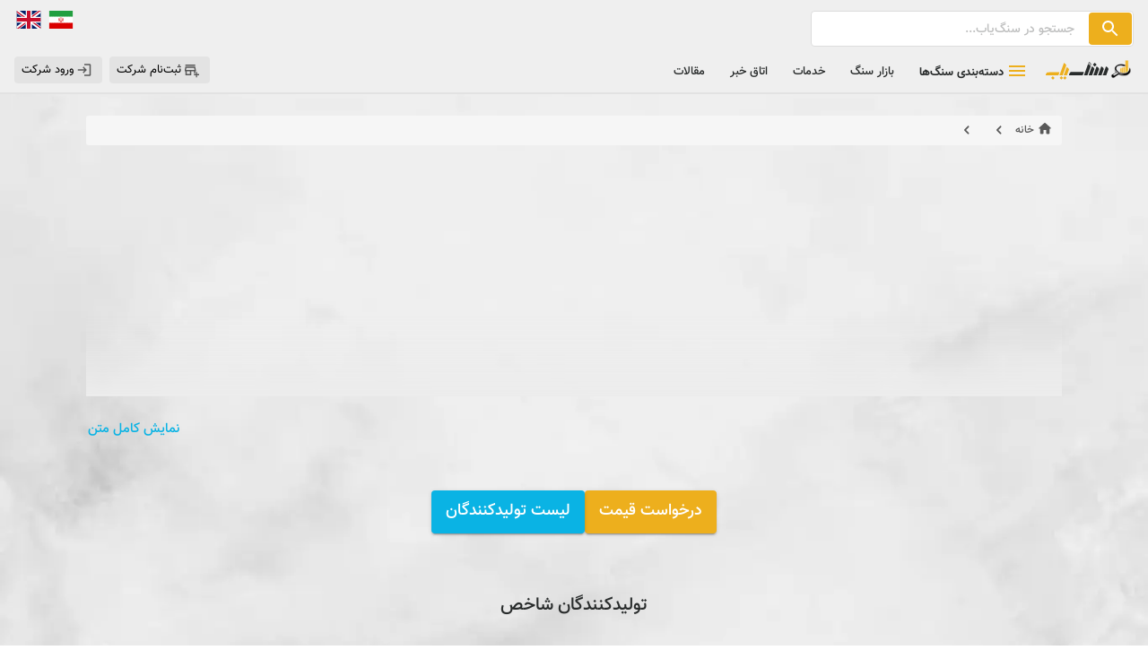

--- FILE ---
content_type: text/html; charset=utf-8
request_url: https://www.sangyab.com/fa/stone/%D8%B3%D9%86%DA%AF-%D8%AA%D8%B1%D8%A7%D9%88%D8%B1%D8%AA%D9%86-%D8%B3%DB%8C%D9%84%D9%88%D8%B1-%D8%A2%D8%B0%D8%B1%D8%B4%D9%87%D8%B1
body_size: 18601
content:
<!DOCTYPE html><html lang="fa"><head><meta name="viewport" content="width=device-width"/><meta charSet="utf-8"/><meta name="description" content="مرجع اطلاعات سنگ های ساختمانی و سنگبری های فعال سراسر کشور"/><meta property="og:description" content="مرجع اطلاعات سنگ های ساختمانی و سنگبری های فعال سراسر کشور"/><link href="/fonts/Vazir-FD.woff" type="font/woff" rel="preload" as="font" crossorigin=""/><link href="/fonts/Lalezar.woff" type="font/woff" rel="preload" as="font" crossorigin=""/><link href="/fonts/Nader.woff" type="font/woff" rel="preload" as="font" crossorigin=""/><link href="/fonts/Poppins/Poppins-Regular.woff" type="font/woff" rel="preload" as="font" crossorigin=""/><title> | سنگ‌یاب</title><meta name="robots" content="index,follow"/><meta property="og:title" content=" | سنگ‌یاب"/><link rel="canonical" href="https://www.sangyab.com/[classSlug]/[stoneSlug]"/><meta name="next-head-count" content="12"/><link rel="preload" href="/_next/static/css/3f30c7f88a2ab2e83dc8.css" as="style"/><link rel="stylesheet" href="/_next/static/css/3f30c7f88a2ab2e83dc8.css" data-n-g=""/><link rel="preload" href="/_next/static/css/3a182b2e82e76a58dd56.css" as="style"/><link rel="stylesheet" href="/_next/static/css/3a182b2e82e76a58dd56.css" data-n-p=""/><noscript data-n-css=""></noscript><script defer="" nomodule="" src="/_next/static/chunks/polyfills-a40ef1678bae11e696dba45124eadd70.js"></script><script src="/_next/static/chunks/webpack-5c6a0cbf774dc5f904b0.js" defer=""></script><script src="/_next/static/chunks/framework-34c5a4b8137ffdbfac41.js" defer=""></script><script src="/_next/static/chunks/main-58fab9249b3a35b40fb5.js" defer=""></script><script src="/_next/static/chunks/pages/_app-8bc909a7374f777c4f9d.js" defer=""></script><script src="/_next/static/chunks/6505-07bf0e544c6f9a907339.js" defer=""></script><script src="/_next/static/chunks/1655-6190b6fa86ef9e3ce77e.js" defer=""></script><script src="/_next/static/chunks/pages/%5BclassSlug%5D/%5BstoneSlug%5D-156a643f8d63598c338d.js" defer=""></script><script src="/_next/static/92CrxrypGs159J6TT47V8/_buildManifest.js" defer=""></script><script src="/_next/static/92CrxrypGs159J6TT47V8/_ssgManifest.js" defer=""></script><style id="jss-server-side">.MuiSvgIcon-root {
  fill: currentColor;
  width: 1em;
  height: 1em;
  display: inline-block;
  font-size: 1.5rem;
  transition: fill 200ms cubic-bezier(0.4, 0, 0.2, 1) 0ms;
  flex-shrink: 0;
  user-select: none;
}
.MuiSvgIcon-colorPrimary {
  color: #EDAF1D;
}
.MuiSvgIcon-colorSecondary {
  color: #0AB3E4;
}
.MuiSvgIcon-colorAction {
  color: rgba(0, 0, 0, 0.54);
}
.MuiSvgIcon-colorError {
  color: #f44336;
}
.MuiSvgIcon-colorDisabled {
  color: rgba(0, 0, 0, 0.26);
}
.MuiSvgIcon-fontSizeInherit {
  font-size: inherit;
}
.MuiSvgIcon-fontSizeSmall {
  font-size: 1.25rem;
}
.MuiSvgIcon-fontSizeLarge {
  font-size: 2.1875rem;
}
.MuiCollapse-root {
  height: 0;
  overflow: hidden;
  transition: height 300ms cubic-bezier(0.4, 0, 0.2, 1) 0ms;
}
.MuiCollapse-entered {
  height: auto;
  overflow: visible;
}
.MuiCollapse-hidden {
  visibility: hidden;
}
.MuiCollapse-wrapper {
  display: flex;
}
.MuiCollapse-wrapperInner {
  width: 100%;
}
.MuiButtonBase-root {
  color: inherit;
  border: 0;
  cursor: pointer;
  margin: 0;
  display: inline-flex;
  outline: 0;
  padding: 0;
  position: relative;
  align-items: center;
  user-select: none;
  border-radius: 0;
  vertical-align: middle;
  -moz-appearance: none;
  justify-content: center;
  text-decoration: none;
  background-color: transparent;
  -webkit-appearance: none;
  -webkit-tap-highlight-color: transparent;
}
.MuiButtonBase-root::-moz-focus-inner {
  border-style: none;
}
.MuiButtonBase-root.Mui-disabled {
  cursor: default;
  pointer-events: none;
}
@media print {
  .MuiButtonBase-root {
    color-adjust: exact;
  }
}
  .MuiIconButton-root {
    flex: 0 0 auto;
    color: rgba(0, 0, 0, 0.54);
    padding: 12px;
    overflow: visible;
    font-size: 1.5rem;
    text-align: center;
    transition: background-color 150ms cubic-bezier(0.4, 0, 0.2, 1) 0ms;
    border-radius: 50%;
  }
  .MuiIconButton-root:hover {
    background-color: rgba(0, 0, 0, 0.04);
  }
  .MuiIconButton-root.Mui-disabled {
    color: rgba(0, 0, 0, 0.26);
    background-color: transparent;
  }
@media (hover: none) {
  .MuiIconButton-root:hover {
    background-color: transparent;
  }
}
  .MuiIconButton-edgeStart {
    margin-right: -12px;
  }
  .MuiIconButton-sizeSmall.MuiIconButton-edgeStart {
    margin-right: -3px;
  }
  .MuiIconButton-edgeEnd {
    margin-left: -12px;
  }
  .MuiIconButton-sizeSmall.MuiIconButton-edgeEnd {
    margin-left: -3px;
  }
  .MuiIconButton-colorInherit {
    color: inherit;
  }
  .MuiIconButton-colorPrimary {
    color: #EDAF1D;
  }
  .MuiIconButton-colorPrimary:hover {
    background-color: rgba(237, 175, 29, 0.04);
  }
@media (hover: none) {
  .MuiIconButton-colorPrimary:hover {
    background-color: transparent;
  }
}
  .MuiIconButton-colorSecondary {
    color: #0AB3E4;
  }
  .MuiIconButton-colorSecondary:hover {
    background-color: rgba(10, 179, 228, 0.04);
  }
@media (hover: none) {
  .MuiIconButton-colorSecondary:hover {
    background-color: transparent;
  }
}
  .MuiIconButton-sizeSmall {
    padding: 3px;
    font-size: 1.125rem;
  }
  .MuiIconButton-label {
    width: 100%;
    display: flex;
    align-items: inherit;
    justify-content: inherit;
  }
  .MuiTypography-root {
    margin: 0;
  }
  .MuiTypography-body2 {
    font-size: 0.875rem;
    font-family: Vazir;
    font-weight: normal;
    line-height: 1.43;
  }
  .MuiTypography-body1 {
    font-size: 1rem;
    font-family: Vazir;
    font-weight: normal;
    line-height: 1.5;
  }
  .MuiTypography-caption {
    font-size: 0.75rem;
    font-family: Vazir;
    font-weight: normal;
    line-height: 1.66;
  }
  .MuiTypography-button {
    font-size: 0.875rem;
    font-family: Vazir;
    font-weight: 500;
    line-height: 1.75;
    text-transform: uppercase;
  }
  .MuiTypography-h1 {
    font-size: 6rem;
    font-family: Vazir;
    font-weight: 300;
    line-height: 1.167;
  }
  .MuiTypography-h2 {
    font-size: 3.75rem;
    font-family: Vazir;
    font-weight: 300;
    line-height: 1.2;
  }
  .MuiTypography-h3 {
    font-size: 3rem;
    font-family: Vazir;
    font-weight: normal;
    line-height: 1.167;
  }
  .MuiTypography-h4 {
    font-size: 2.125rem;
    font-family: Vazir;
    font-weight: normal;
    line-height: 1.235;
  }
  .MuiTypography-h5 {
    font-size: 1.5rem;
    font-family: Vazir;
    font-weight: normal;
    line-height: 1.334;
  }
  .MuiTypography-h6 {
    font-size: 1.25rem;
    font-family: Vazir;
    font-weight: 500;
    line-height: 1.6;
  }
  .MuiTypography-subtitle1 {
    font-size: 1rem;
    font-family: Vazir;
    font-weight: normal;
    line-height: 1.75;
  }
  .MuiTypography-subtitle2 {
    font-size: 0.875rem;
    font-family: Vazir;
    font-weight: 500;
    line-height: 1.57;
  }
  .MuiTypography-overline {
    font-size: 0.75rem;
    font-family: Vazir;
    font-weight: normal;
    line-height: 2.66;
    text-transform: uppercase;
  }
  .MuiTypography-srOnly {
    width: 1px;
    height: 1px;
    overflow: hidden;
    position: absolute;
  }
  .MuiTypography-alignLeft {
    text-align: right;
  }
  .MuiTypography-alignCenter {
    text-align: center;
  }
  .MuiTypography-alignRight {
    text-align: left;
  }
  .MuiTypography-alignJustify {
    text-align: justify;
  }
  .MuiTypography-noWrap {
    overflow: hidden;
    white-space: nowrap;
    text-overflow: ellipsis;
  }
  .MuiTypography-gutterBottom {
    margin-bottom: 0.35em;
  }
  .MuiTypography-paragraph {
    margin-bottom: 16px;
  }
  .MuiTypography-colorInherit {
    color: inherit;
  }
  .MuiTypography-colorPrimary {
    color: #EDAF1D;
  }
  .MuiTypography-colorSecondary {
    color: #0AB3E4;
  }
  .MuiTypography-colorTextPrimary {
    color: #292C2C;
  }
  .MuiTypography-colorTextSecondary {
    color: #595959;
  }
  .MuiTypography-colorError {
    color: #f44336;
  }
  .MuiTypography-displayInline {
    display: inline;
  }
  .MuiTypography-displayBlock {
    display: block;
  }
  .MuiBreadcrumbs-ol {
    margin: 0;
    display: flex;
    padding: 0;
    flex-wrap: wrap;
    list-style: none;
    align-items: center;
  }
  .MuiBreadcrumbs-separator {
    display: flex;
    margin-right: 8px;
    user-select: none;
    margin-left: 8px;
  }
  .MuiButton-root {
    color: #292C2C;
    padding: 6px 16px;
    font-size: 0.875rem;
    min-width: 64px;
    box-sizing: border-box;
    transition: background-color 250ms cubic-bezier(0.4, 0, 0.2, 1) 0ms, box-shadow 250ms cubic-bezier(0.4, 0, 0.2, 1) 0ms, border 250ms cubic-bezier(0.4, 0, 0.2, 1) 0ms;
    font-family: Vazir;
    font-weight: 500;
    line-height: 1.75;
    border-radius: 4px;
    text-transform: uppercase;
  }
  .MuiButton-root:hover {
    text-decoration: none;
    background-color: rgba(41, 44, 44, 0.04);
  }
  .MuiButton-root.Mui-disabled {
    color: rgba(0, 0, 0, 0.26);
  }
@media (hover: none) {
  .MuiButton-root:hover {
    background-color: transparent;
  }
}
  .MuiButton-root:hover.Mui-disabled {
    background-color: transparent;
  }
  .MuiButton-label {
    width: 100%;
    display: inherit;
    align-items: inherit;
    justify-content: inherit;
  }
  .MuiButton-text {
    padding: 6px 8px;
  }
  .MuiButton-textPrimary {
    color: #EDAF1D;
  }
  .MuiButton-textPrimary:hover {
    background-color: rgba(237, 175, 29, 0.04);
  }
@media (hover: none) {
  .MuiButton-textPrimary:hover {
    background-color: transparent;
  }
}
  .MuiButton-textSecondary {
    color: #0AB3E4;
  }
  .MuiButton-textSecondary:hover {
    background-color: rgba(10, 179, 228, 0.04);
  }
@media (hover: none) {
  .MuiButton-textSecondary:hover {
    background-color: transparent;
  }
}
  .MuiButton-outlined {
    border: 1px solid rgba(0, 0, 0, 0.23);
    padding: 5px 15px;
  }
  .MuiButton-outlined.Mui-disabled {
    border: 1px solid rgba(0, 0, 0, 0.12);
  }
  .MuiButton-outlinedPrimary {
    color: #EDAF1D;
    border: 1px solid rgba(237, 175, 29, 0.5);
  }
  .MuiButton-outlinedPrimary:hover {
    border: 1px solid #EDAF1D;
    background-color: rgba(237, 175, 29, 0.04);
  }
@media (hover: none) {
  .MuiButton-outlinedPrimary:hover {
    background-color: transparent;
  }
}
  .MuiButton-outlinedSecondary {
    color: #0AB3E4;
    border: 1px solid rgba(10, 179, 228, 0.5);
  }
  .MuiButton-outlinedSecondary:hover {
    border: 1px solid #0AB3E4;
    background-color: rgba(10, 179, 228, 0.04);
  }
  .MuiButton-outlinedSecondary.Mui-disabled {
    border: 1px solid rgba(0, 0, 0, 0.26);
  }
@media (hover: none) {
  .MuiButton-outlinedSecondary:hover {
    background-color: transparent;
  }
}
  .MuiButton-contained {
    color: rgba(0, 0, 0, 0.87);
    box-shadow: 0px 3px 1px -2px rgba(0,0,0,0.2),0px 2px 2px 0px rgba(0,0,0,0.14),0px 1px 5px 0px rgba(0,0,0,0.12);
    background-color: #e0e0e0;
  }
  .MuiButton-contained:hover {
    box-shadow: 0px 2px 4px -1px rgba(0,0,0,0.2),0px 4px 5px 0px rgba(0,0,0,0.14),0px 1px 10px 0px rgba(0,0,0,0.12);
    background-color: #d5d5d5;
  }
  .MuiButton-contained.Mui-focusVisible {
    box-shadow: 0px 3px 5px -1px rgba(0,0,0,0.2),0px 6px 10px 0px rgba(0,0,0,0.14),0px 1px 18px 0px rgba(0,0,0,0.12);
  }
  .MuiButton-contained:active {
    box-shadow: 0px 5px 5px -3px rgba(0,0,0,0.2),0px 8px 10px 1px rgba(0,0,0,0.14),0px 3px 14px 2px rgba(0,0,0,0.12);
  }
  .MuiButton-contained.Mui-disabled {
    color: rgba(0, 0, 0, 0.26);
    box-shadow: none;
    background-color: rgba(0, 0, 0, 0.12);
  }
@media (hover: none) {
  .MuiButton-contained:hover {
    box-shadow: 0px 3px 1px -2px rgba(0,0,0,0.2),0px 2px 2px 0px rgba(0,0,0,0.14),0px 1px 5px 0px rgba(0,0,0,0.12);
    background-color: #e0e0e0;
  }
}
  .MuiButton-contained:hover.Mui-disabled {
    background-color: rgba(0, 0, 0, 0.12);
  }
  .MuiButton-containedPrimary {
    color: rgba(0, 0, 0, 0.87);
    background-color: #EDAF1D;
  }
  .MuiButton-containedPrimary:hover {
    background-color: rgb(165, 122, 20);
  }
@media (hover: none) {
  .MuiButton-containedPrimary:hover {
    background-color: #EDAF1D;
  }
}
  .MuiButton-containedSecondary {
    color: rgba(0, 0, 0, 0.87);
    background-color: #0AB3E4;
  }
  .MuiButton-containedSecondary:hover {
    background-color: rgb(7, 125, 159);
  }
@media (hover: none) {
  .MuiButton-containedSecondary:hover {
    background-color: #0AB3E4;
  }
}
  .MuiButton-disableElevation {
    box-shadow: none;
  }
  .MuiButton-disableElevation:hover {
    box-shadow: none;
  }
  .MuiButton-disableElevation.Mui-focusVisible {
    box-shadow: none;
  }
  .MuiButton-disableElevation:active {
    box-shadow: none;
  }
  .MuiButton-disableElevation.Mui-disabled {
    box-shadow: none;
  }
  .MuiButton-colorInherit {
    color: inherit;
    border-color: currentColor;
  }
  .MuiButton-textSizeSmall {
    padding: 4px 5px;
    font-size: 0.8125rem;
  }
  .MuiButton-textSizeLarge {
    padding: 8px 11px;
    font-size: 0.9375rem;
  }
  .MuiButton-outlinedSizeSmall {
    padding: 3px 9px;
    font-size: 0.8125rem;
  }
  .MuiButton-outlinedSizeLarge {
    padding: 7px 21px;
    font-size: 0.9375rem;
  }
  .MuiButton-containedSizeSmall {
    padding: 4px 10px;
    font-size: 0.8125rem;
  }
  .MuiButton-containedSizeLarge {
    padding: 8px 22px;
    font-size: 0.9375rem;
  }
  .MuiButton-fullWidth {
    width: 100%;
  }
  .MuiButton-startIcon {
    display: inherit;
    margin-right: -4px;
    margin-left: 8px;
  }
  .MuiButton-startIcon.MuiButton-iconSizeSmall {
    margin-right: -2px;
  }
  .MuiButton-endIcon {
    display: inherit;
    margin-right: 8px;
    margin-left: -4px;
  }
  .MuiButton-endIcon.MuiButton-iconSizeSmall {
    margin-left: -2px;
  }
  .MuiButton-iconSizeSmall > *:first-child {
    font-size: 18px;
  }
  .MuiButton-iconSizeMedium > *:first-child {
    font-size: 20px;
  }
  .MuiButton-iconSizeLarge > *:first-child {
    font-size: 22px;
  }
@media print {
  .MuiDialog-root {
    position: absolute !important;
  }
}
  .MuiDialog-scrollPaper {
    display: flex;
    align-items: center;
    justify-content: center;
  }
  .MuiDialog-scrollBody {
    overflow-x: hidden;
    overflow-y: auto;
    text-align: center;
  }
  .MuiDialog-scrollBody:after {
    width: 0;
    height: 100%;
    content: "";
    display: inline-block;
    vertical-align: middle;
  }
  .MuiDialog-container {
    height: 100%;
    outline: 0;
  }
@media print {
  .MuiDialog-container {
    height: auto;
  }
}
  .MuiDialog-paper {
    margin: 32px;
    position: relative;
    overflow-y: auto;
  }
@media print {
  .MuiDialog-paper {
    box-shadow: none;
    overflow-y: visible;
  }
}
  .MuiDialog-paperScrollPaper {
    display: flex;
    max-height: calc(100% - 64px);
    flex-direction: column;
  }
  .MuiDialog-paperScrollBody {
    display: inline-block;
    text-align: right;
    vertical-align: middle;
  }
  .MuiDialog-paperWidthFalse {
    max-width: calc(100% - 64px);
  }
  .MuiDialog-paperWidthXs {
    max-width: 444px;
  }
@media (max-width:507.95px) {
  .MuiDialog-paperWidthXs.MuiDialog-paperScrollBody {
    max-width: calc(100% - 64px);
  }
}
  .MuiDialog-paperWidthSm {
    max-width: 600px;
  }
@media (max-width:663.95px) {
  .MuiDialog-paperWidthSm.MuiDialog-paperScrollBody {
    max-width: calc(100% - 64px);
  }
}
  .MuiDialog-paperWidthMd {
    max-width: 960px;
  }
@media (max-width:1023.95px) {
  .MuiDialog-paperWidthMd.MuiDialog-paperScrollBody {
    max-width: calc(100% - 64px);
  }
}
  .MuiDialog-paperWidthLg {
    max-width: 1280px;
  }
@media (max-width:1343.95px) {
  .MuiDialog-paperWidthLg.MuiDialog-paperScrollBody {
    max-width: calc(100% - 64px);
  }
}
  .MuiDialog-paperWidthXl {
    max-width: 1920px;
  }
@media (max-width:1983.95px) {
  .MuiDialog-paperWidthXl.MuiDialog-paperScrollBody {
    max-width: calc(100% - 64px);
  }
}
  .MuiDialog-paperFullWidth {
    width: calc(100% - 64px);
  }
  .MuiDialog-paperFullScreen {
    width: 100%;
    height: 100%;
    margin: 0;
    max-width: 100%;
    max-height: none;
    border-radius: 0;
  }
  .MuiDialog-paperFullScreen.MuiDialog-paperScrollBody {
    margin: 0;
    max-width: 100%;
  }
  .MuiDivider-root {
    border: none;
    height: 1px;
    margin: 0;
    flex-shrink: 0;
    background-color: rgba(0, 0, 0, 0.12);
  }
  .MuiDivider-absolute {
    right: 0;
    width: 100%;
    bottom: 0;
    position: absolute;
  }
  .MuiDivider-inset {
    margin-right: 72px;
  }
  .MuiDivider-light {
    background-color: rgba(0, 0, 0, 0.08);
  }
  .MuiDivider-middle {
    margin-right: 16px;
    margin-left: 16px;
  }
  .MuiDivider-vertical {
    width: 1px;
    height: 100%;
  }
  .MuiDivider-flexItem {
    height: auto;
    align-self: stretch;
  }
@keyframes mui-auto-fill {}
@keyframes mui-auto-fill-cancel {}
  .MuiInputBase-root {
    color: #292C2C;
    cursor: text;
    display: inline-flex;
    position: relative;
    font-size: 1rem;
    box-sizing: border-box;
    align-items: center;
    font-family: Vazir;
    font-weight: normal;
    line-height: 1.1876em;
  }
  .MuiInputBase-root.Mui-disabled {
    color: rgba(0, 0, 0, 0.38);
    cursor: default;
  }
  .MuiInputBase-multiline {
    padding: 6px 0 7px;
  }
  .MuiInputBase-multiline.MuiInputBase-marginDense {
    padding-top: 3px;
  }
  .MuiInputBase-fullWidth {
    width: 100%;
  }
  .MuiInputBase-input {
    font: inherit;
    color: currentColor;
    width: 100%;
    border: 0;
    height: 1.1876em;
    margin: 0;
    display: block;
    padding: 6px 0 7px;
    min-width: 0;
    background: none;
    box-sizing: content-box;
    animation-name: mui-auto-fill-cancel;
    letter-spacing: inherit;
    animation-duration: 10ms;
    -webkit-tap-highlight-color: transparent;
  }
  .MuiInputBase-input::-webkit-input-placeholder {
    color: currentColor;
    opacity: 0.42;
    transition: opacity 200ms cubic-bezier(0.4, 0, 0.2, 1) 0ms;
  }
  .MuiInputBase-input::-moz-placeholder {
    color: currentColor;
    opacity: 0.42;
    transition: opacity 200ms cubic-bezier(0.4, 0, 0.2, 1) 0ms;
  }
  .MuiInputBase-input:-ms-input-placeholder {
    color: currentColor;
    opacity: 0.42;
    transition: opacity 200ms cubic-bezier(0.4, 0, 0.2, 1) 0ms;
  }
  .MuiInputBase-input::-ms-input-placeholder {
    color: currentColor;
    opacity: 0.42;
    transition: opacity 200ms cubic-bezier(0.4, 0, 0.2, 1) 0ms;
  }
  .MuiInputBase-input:focus {
    outline: 0;
  }
  .MuiInputBase-input:invalid {
    box-shadow: none;
  }
  .MuiInputBase-input::-webkit-search-decoration {
    -webkit-appearance: none;
  }
  .MuiInputBase-input.Mui-disabled {
    opacity: 1;
  }
  .MuiInputBase-input:-webkit-autofill {
    animation-name: mui-auto-fill;
    animation-duration: 5000s;
  }
  label[data-shrink=false] + .MuiInputBase-formControl .MuiInputBase-input::-webkit-input-placeholder {
    opacity: 0 !important;
  }
  label[data-shrink=false] + .MuiInputBase-formControl .MuiInputBase-input::-moz-placeholder {
    opacity: 0 !important;
  }
  label[data-shrink=false] + .MuiInputBase-formControl .MuiInputBase-input:-ms-input-placeholder {
    opacity: 0 !important;
  }
  label[data-shrink=false] + .MuiInputBase-formControl .MuiInputBase-input::-ms-input-placeholder {
    opacity: 0 !important;
  }
  label[data-shrink=false] + .MuiInputBase-formControl .MuiInputBase-input:focus::-webkit-input-placeholder {
    opacity: 0.42;
  }
  label[data-shrink=false] + .MuiInputBase-formControl .MuiInputBase-input:focus::-moz-placeholder {
    opacity: 0.42;
  }
  label[data-shrink=false] + .MuiInputBase-formControl .MuiInputBase-input:focus:-ms-input-placeholder {
    opacity: 0.42;
  }
  label[data-shrink=false] + .MuiInputBase-formControl .MuiInputBase-input:focus::-ms-input-placeholder {
    opacity: 0.42;
  }
  .MuiInputBase-inputMarginDense {
    padding-top: 3px;
  }
  .MuiInputBase-inputMultiline {
    height: auto;
    resize: none;
    padding: 0;
  }
  .MuiInputBase-inputTypeSearch {
    -moz-appearance: textfield;
    -webkit-appearance: textfield;
  }
  .MuiGrid-container {
    width: 100%;
    display: flex;
    flex-wrap: wrap;
    box-sizing: border-box;
  }
  .MuiGrid-item {
    margin: 0;
    box-sizing: border-box;
  }
  .MuiGrid-zeroMinWidth {
    min-width: 0;
  }
  .MuiGrid-direction-xs-column {
    flex-direction: column;
  }
  .MuiGrid-direction-xs-column-reverse {
    flex-direction: column-reverse;
  }
  .MuiGrid-direction-xs-row-reverse {
    flex-direction: row-reverse;
  }
  .MuiGrid-wrap-xs-nowrap {
    flex-wrap: nowrap;
  }
  .MuiGrid-wrap-xs-wrap-reverse {
    flex-wrap: wrap-reverse;
  }
  .MuiGrid-align-items-xs-center {
    align-items: center;
  }
  .MuiGrid-align-items-xs-flex-start {
    align-items: flex-start;
  }
  .MuiGrid-align-items-xs-flex-end {
    align-items: flex-end;
  }
  .MuiGrid-align-items-xs-baseline {
    align-items: baseline;
  }
  .MuiGrid-align-content-xs-center {
    align-content: center;
  }
  .MuiGrid-align-content-xs-flex-start {
    align-content: flex-start;
  }
  .MuiGrid-align-content-xs-flex-end {
    align-content: flex-end;
  }
  .MuiGrid-align-content-xs-space-between {
    align-content: space-between;
  }
  .MuiGrid-align-content-xs-space-around {
    align-content: space-around;
  }
  .MuiGrid-justify-content-xs-center {
    justify-content: center;
  }
  .MuiGrid-justify-content-xs-flex-end {
    justify-content: flex-end;
  }
  .MuiGrid-justify-content-xs-space-between {
    justify-content: space-between;
  }
  .MuiGrid-justify-content-xs-space-around {
    justify-content: space-around;
  }
  .MuiGrid-justify-content-xs-space-evenly {
    justify-content: space-evenly;
  }
  .MuiGrid-spacing-xs-1 {
    width: calc(100% + 8px);
    margin: -4px;
  }
  .MuiGrid-spacing-xs-1 > .MuiGrid-item {
    padding: 4px;
  }
  .MuiGrid-spacing-xs-2 {
    width: calc(100% + 16px);
    margin: -8px;
  }
  .MuiGrid-spacing-xs-2 > .MuiGrid-item {
    padding: 8px;
  }
  .MuiGrid-spacing-xs-3 {
    width: calc(100% + 24px);
    margin: -12px;
  }
  .MuiGrid-spacing-xs-3 > .MuiGrid-item {
    padding: 12px;
  }
  .MuiGrid-spacing-xs-4 {
    width: calc(100% + 32px);
    margin: -16px;
  }
  .MuiGrid-spacing-xs-4 > .MuiGrid-item {
    padding: 16px;
  }
  .MuiGrid-spacing-xs-5 {
    width: calc(100% + 40px);
    margin: -20px;
  }
  .MuiGrid-spacing-xs-5 > .MuiGrid-item {
    padding: 20px;
  }
  .MuiGrid-spacing-xs-6 {
    width: calc(100% + 48px);
    margin: -24px;
  }
  .MuiGrid-spacing-xs-6 > .MuiGrid-item {
    padding: 24px;
  }
  .MuiGrid-spacing-xs-7 {
    width: calc(100% + 56px);
    margin: -28px;
  }
  .MuiGrid-spacing-xs-7 > .MuiGrid-item {
    padding: 28px;
  }
  .MuiGrid-spacing-xs-8 {
    width: calc(100% + 64px);
    margin: -32px;
  }
  .MuiGrid-spacing-xs-8 > .MuiGrid-item {
    padding: 32px;
  }
  .MuiGrid-spacing-xs-9 {
    width: calc(100% + 72px);
    margin: -36px;
  }
  .MuiGrid-spacing-xs-9 > .MuiGrid-item {
    padding: 36px;
  }
  .MuiGrid-spacing-xs-10 {
    width: calc(100% + 80px);
    margin: -40px;
  }
  .MuiGrid-spacing-xs-10 > .MuiGrid-item {
    padding: 40px;
  }
  .MuiGrid-grid-xs-auto {
    flex-grow: 0;
    max-width: none;
    flex-basis: auto;
  }
  .MuiGrid-grid-xs-true {
    flex-grow: 1;
    max-width: 100%;
    flex-basis: 0;
  }
  .MuiGrid-grid-xs-1 {
    flex-grow: 0;
    max-width: 8.333333%;
    flex-basis: 8.333333%;
  }
  .MuiGrid-grid-xs-2 {
    flex-grow: 0;
    max-width: 16.666667%;
    flex-basis: 16.666667%;
  }
  .MuiGrid-grid-xs-3 {
    flex-grow: 0;
    max-width: 25%;
    flex-basis: 25%;
  }
  .MuiGrid-grid-xs-4 {
    flex-grow: 0;
    max-width: 33.333333%;
    flex-basis: 33.333333%;
  }
  .MuiGrid-grid-xs-5 {
    flex-grow: 0;
    max-width: 41.666667%;
    flex-basis: 41.666667%;
  }
  .MuiGrid-grid-xs-6 {
    flex-grow: 0;
    max-width: 50%;
    flex-basis: 50%;
  }
  .MuiGrid-grid-xs-7 {
    flex-grow: 0;
    max-width: 58.333333%;
    flex-basis: 58.333333%;
  }
  .MuiGrid-grid-xs-8 {
    flex-grow: 0;
    max-width: 66.666667%;
    flex-basis: 66.666667%;
  }
  .MuiGrid-grid-xs-9 {
    flex-grow: 0;
    max-width: 75%;
    flex-basis: 75%;
  }
  .MuiGrid-grid-xs-10 {
    flex-grow: 0;
    max-width: 83.333333%;
    flex-basis: 83.333333%;
  }
  .MuiGrid-grid-xs-11 {
    flex-grow: 0;
    max-width: 91.666667%;
    flex-basis: 91.666667%;
  }
  .MuiGrid-grid-xs-12 {
    flex-grow: 0;
    max-width: 100%;
    flex-basis: 100%;
  }
@media (min-width:600px) {
  .MuiGrid-grid-sm-auto {
    flex-grow: 0;
    max-width: none;
    flex-basis: auto;
  }
  .MuiGrid-grid-sm-true {
    flex-grow: 1;
    max-width: 100%;
    flex-basis: 0;
  }
  .MuiGrid-grid-sm-1 {
    flex-grow: 0;
    max-width: 8.333333%;
    flex-basis: 8.333333%;
  }
  .MuiGrid-grid-sm-2 {
    flex-grow: 0;
    max-width: 16.666667%;
    flex-basis: 16.666667%;
  }
  .MuiGrid-grid-sm-3 {
    flex-grow: 0;
    max-width: 25%;
    flex-basis: 25%;
  }
  .MuiGrid-grid-sm-4 {
    flex-grow: 0;
    max-width: 33.333333%;
    flex-basis: 33.333333%;
  }
  .MuiGrid-grid-sm-5 {
    flex-grow: 0;
    max-width: 41.666667%;
    flex-basis: 41.666667%;
  }
  .MuiGrid-grid-sm-6 {
    flex-grow: 0;
    max-width: 50%;
    flex-basis: 50%;
  }
  .MuiGrid-grid-sm-7 {
    flex-grow: 0;
    max-width: 58.333333%;
    flex-basis: 58.333333%;
  }
  .MuiGrid-grid-sm-8 {
    flex-grow: 0;
    max-width: 66.666667%;
    flex-basis: 66.666667%;
  }
  .MuiGrid-grid-sm-9 {
    flex-grow: 0;
    max-width: 75%;
    flex-basis: 75%;
  }
  .MuiGrid-grid-sm-10 {
    flex-grow: 0;
    max-width: 83.333333%;
    flex-basis: 83.333333%;
  }
  .MuiGrid-grid-sm-11 {
    flex-grow: 0;
    max-width: 91.666667%;
    flex-basis: 91.666667%;
  }
  .MuiGrid-grid-sm-12 {
    flex-grow: 0;
    max-width: 100%;
    flex-basis: 100%;
  }
}
@media (min-width:960px) {
  .MuiGrid-grid-md-auto {
    flex-grow: 0;
    max-width: none;
    flex-basis: auto;
  }
  .MuiGrid-grid-md-true {
    flex-grow: 1;
    max-width: 100%;
    flex-basis: 0;
  }
  .MuiGrid-grid-md-1 {
    flex-grow: 0;
    max-width: 8.333333%;
    flex-basis: 8.333333%;
  }
  .MuiGrid-grid-md-2 {
    flex-grow: 0;
    max-width: 16.666667%;
    flex-basis: 16.666667%;
  }
  .MuiGrid-grid-md-3 {
    flex-grow: 0;
    max-width: 25%;
    flex-basis: 25%;
  }
  .MuiGrid-grid-md-4 {
    flex-grow: 0;
    max-width: 33.333333%;
    flex-basis: 33.333333%;
  }
  .MuiGrid-grid-md-5 {
    flex-grow: 0;
    max-width: 41.666667%;
    flex-basis: 41.666667%;
  }
  .MuiGrid-grid-md-6 {
    flex-grow: 0;
    max-width: 50%;
    flex-basis: 50%;
  }
  .MuiGrid-grid-md-7 {
    flex-grow: 0;
    max-width: 58.333333%;
    flex-basis: 58.333333%;
  }
  .MuiGrid-grid-md-8 {
    flex-grow: 0;
    max-width: 66.666667%;
    flex-basis: 66.666667%;
  }
  .MuiGrid-grid-md-9 {
    flex-grow: 0;
    max-width: 75%;
    flex-basis: 75%;
  }
  .MuiGrid-grid-md-10 {
    flex-grow: 0;
    max-width: 83.333333%;
    flex-basis: 83.333333%;
  }
  .MuiGrid-grid-md-11 {
    flex-grow: 0;
    max-width: 91.666667%;
    flex-basis: 91.666667%;
  }
  .MuiGrid-grid-md-12 {
    flex-grow: 0;
    max-width: 100%;
    flex-basis: 100%;
  }
}
@media (min-width:1280px) {
  .MuiGrid-grid-lg-auto {
    flex-grow: 0;
    max-width: none;
    flex-basis: auto;
  }
  .MuiGrid-grid-lg-true {
    flex-grow: 1;
    max-width: 100%;
    flex-basis: 0;
  }
  .MuiGrid-grid-lg-1 {
    flex-grow: 0;
    max-width: 8.333333%;
    flex-basis: 8.333333%;
  }
  .MuiGrid-grid-lg-2 {
    flex-grow: 0;
    max-width: 16.666667%;
    flex-basis: 16.666667%;
  }
  .MuiGrid-grid-lg-3 {
    flex-grow: 0;
    max-width: 25%;
    flex-basis: 25%;
  }
  .MuiGrid-grid-lg-4 {
    flex-grow: 0;
    max-width: 33.333333%;
    flex-basis: 33.333333%;
  }
  .MuiGrid-grid-lg-5 {
    flex-grow: 0;
    max-width: 41.666667%;
    flex-basis: 41.666667%;
  }
  .MuiGrid-grid-lg-6 {
    flex-grow: 0;
    max-width: 50%;
    flex-basis: 50%;
  }
  .MuiGrid-grid-lg-7 {
    flex-grow: 0;
    max-width: 58.333333%;
    flex-basis: 58.333333%;
  }
  .MuiGrid-grid-lg-8 {
    flex-grow: 0;
    max-width: 66.666667%;
    flex-basis: 66.666667%;
  }
  .MuiGrid-grid-lg-9 {
    flex-grow: 0;
    max-width: 75%;
    flex-basis: 75%;
  }
  .MuiGrid-grid-lg-10 {
    flex-grow: 0;
    max-width: 83.333333%;
    flex-basis: 83.333333%;
  }
  .MuiGrid-grid-lg-11 {
    flex-grow: 0;
    max-width: 91.666667%;
    flex-basis: 91.666667%;
  }
  .MuiGrid-grid-lg-12 {
    flex-grow: 0;
    max-width: 100%;
    flex-basis: 100%;
  }
}
@media (min-width:1920px) {
  .MuiGrid-grid-xl-auto {
    flex-grow: 0;
    max-width: none;
    flex-basis: auto;
  }
  .MuiGrid-grid-xl-true {
    flex-grow: 1;
    max-width: 100%;
    flex-basis: 0;
  }
  .MuiGrid-grid-xl-1 {
    flex-grow: 0;
    max-width: 8.333333%;
    flex-basis: 8.333333%;
  }
  .MuiGrid-grid-xl-2 {
    flex-grow: 0;
    max-width: 16.666667%;
    flex-basis: 16.666667%;
  }
  .MuiGrid-grid-xl-3 {
    flex-grow: 0;
    max-width: 25%;
    flex-basis: 25%;
  }
  .MuiGrid-grid-xl-4 {
    flex-grow: 0;
    max-width: 33.333333%;
    flex-basis: 33.333333%;
  }
  .MuiGrid-grid-xl-5 {
    flex-grow: 0;
    max-width: 41.666667%;
    flex-basis: 41.666667%;
  }
  .MuiGrid-grid-xl-6 {
    flex-grow: 0;
    max-width: 50%;
    flex-basis: 50%;
  }
  .MuiGrid-grid-xl-7 {
    flex-grow: 0;
    max-width: 58.333333%;
    flex-basis: 58.333333%;
  }
  .MuiGrid-grid-xl-8 {
    flex-grow: 0;
    max-width: 66.666667%;
    flex-basis: 66.666667%;
  }
  .MuiGrid-grid-xl-9 {
    flex-grow: 0;
    max-width: 75%;
    flex-basis: 75%;
  }
  .MuiGrid-grid-xl-10 {
    flex-grow: 0;
    max-width: 83.333333%;
    flex-basis: 83.333333%;
  }
  .MuiGrid-grid-xl-11 {
    flex-grow: 0;
    max-width: 91.666667%;
    flex-basis: 91.666667%;
  }
  .MuiGrid-grid-xl-12 {
    flex-grow: 0;
    max-width: 100%;
    flex-basis: 100%;
  }
}
  .MuiTooltip-popper {
    z-index: 1500;
    pointer-events: none;
  }
  .MuiTooltip-popperInteractive {
    pointer-events: auto;
  }
  .MuiTooltip-popperArrow[x-placement*="bottom"] .MuiTooltip-arrow {
    top: 0;
    left: 0;
    margin-top: -0.71em;
    margin-left: 4px;
    margin-right: 4px;
  }
  .MuiTooltip-popperArrow[x-placement*="top"] .MuiTooltip-arrow {
    left: 0;
    bottom: 0;
    margin-left: 4px;
    margin-right: 4px;
    margin-bottom: -0.71em;
  }
  .MuiTooltip-popperArrow[x-placement*="right"] .MuiTooltip-arrow {
    left: 0;
    width: 0.71em;
    height: 1em;
    margin-top: 4px;
    margin-left: -0.71em;
    margin-bottom: 4px;
  }
  .MuiTooltip-popperArrow[x-placement*="left"] .MuiTooltip-arrow {
    right: 0;
    width: 0.71em;
    height: 1em;
    margin-top: 4px;
    margin-right: -0.71em;
    margin-bottom: 4px;
  }
  .MuiTooltip-popperArrow[x-placement*="left"] .MuiTooltip-arrow::before {
    transform-origin: 0 0;
  }
  .MuiTooltip-popperArrow[x-placement*="right"] .MuiTooltip-arrow::before {
    transform-origin: 100% 100%;
  }
  .MuiTooltip-popperArrow[x-placement*="top"] .MuiTooltip-arrow::before {
    transform-origin: 100% 0;
  }
  .MuiTooltip-popperArrow[x-placement*="bottom"] .MuiTooltip-arrow::before {
    transform-origin: 0 100%;
  }
  .MuiTooltip-tooltip {
    color: #fff;
    padding: 4px 8px;
    font-size: 0.625rem;
    max-width: 300px;
    word-wrap: break-word;
    font-family: Vazir;
    font-weight: 500;
    line-height: 1.4em;
    border-radius: 4px;
    background-color: rgba(97, 97, 97, 0.9);
  }
  .MuiTooltip-tooltipArrow {
    margin: 0;
    position: relative;
  }
  .MuiTooltip-arrow {
    color: rgba(97, 97, 97, 0.9);
    width: 1em;
    height: 0.71em;
    overflow: hidden;
    position: absolute;
    box-sizing: border-box;
  }
  .MuiTooltip-arrow::before {
    width: 100%;
    height: 100%;
    margin: auto;
    content: "";
    display: block;
    transform: rotate(45deg);
    background-color: currentColor;
  }
  .MuiTooltip-touch {
    padding: 8px 16px;
    font-size: 0.875rem;
    font-weight: normal;
    line-height: 1.14286em;
  }
  .MuiTooltip-tooltipPlacementLeft {
    margin: 0 24px ;
    transform-origin: right center;
  }
@media (min-width:600px) {
  .MuiTooltip-tooltipPlacementLeft {
    margin: 0 14px;
  }
}
  .MuiTooltip-tooltipPlacementRight {
    margin: 0 24px;
    transform-origin: left center;
  }
@media (min-width:600px) {
  .MuiTooltip-tooltipPlacementRight {
    margin: 0 14px;
  }
}
  .MuiTooltip-tooltipPlacementTop {
    margin: 24px 0;
    transform-origin: center bottom;
  }
@media (min-width:600px) {
  .MuiTooltip-tooltipPlacementTop {
    margin: 14px 0;
  }
}
  .MuiTooltip-tooltipPlacementBottom {
    margin: 24px 0;
    transform-origin: center top;
  }
@media (min-width:600px) {
  .MuiTooltip-tooltipPlacementBottom {
    margin: 14px 0;
  }
}
  .jss3 {
    margin: 0 auto;
    padding: 0 6rem;
    max-width: 1440px;
  }
@media (max-width:1199.95px) {
  .jss3 {
    padding: 0 3rem;
  }
}
@media (max-width:1049.95px) {
  .jss3 {
    padding: 0 2rem;
  }
}
@media (max-width:649.95px) {
  .jss3 {
    padding: 0 1rem;
  }
}
@media (max-width:549.95px) {
  .jss3 {
    padding: 0 .5rem;
  }
}
  .jss4 {
    width: 100%;
    height: 100%;
  }
  .jss5 {
    width: 100%;
  }
  .jss6 {
    display: block;
  }
  .jss7 {
    display: none;
  }
  .jss8 {
    display: flex;
  }
  .jss9 {
    display: flex;
    flex-direction: column;
  }
  .jss10 {
    display: flex;
    justify-content: center;
  }
  .jss11 {
    display: flex;
    flex-direction: column;
    justify-content: center;
  }
  .jss12 {
    display: flex;
    align-items: center;
  }
  .jss13 {
    display: flex;
    align-items: center;
    flex-direction: column;
  }
  .jss14 {
    display: flex;
    align-items: center;
    justify-content: center;
  }
  .jss15 {
    display: flex;
    align-items: center;
    flex-direction: column;
    justify-content: center;
  }
  .jss16 {
    padding-bottom: 6rem;
  }
@media (max-width:959.95px) {
  .jss16 {
    padding-bottom: 4rem;
  }
}
@media (max-width:599.95px) {
  .jss16 {
    padding-bottom: 2rem;
  }
}
  .jss17 {
    box-shadow: 0 0 6px 1px #66666633;
    transition: .15s ease-in;
  }
  .jss17:hover {
    box-shadow: -2px 4px 11px 6px rgba(0, 0, 0, 0.075);
  }
  .jss18 {
    box-shadow: 0 0 6px 1px #66666633;
    transition: .15s ease-in;
  }
  .jss18:hover {
    box-shadow: 0 0 9px 1px #66666655;
  }
  .jss19 {
    color: #292C2C;
    padding: .5rem .25rem 1rem;
    font-size: 1.125rem;
    font-weight: 500;
    text-transform: capitalize;
  }
  .jss20 {
    width: 100%;
    height: 100%;
    overflow-y: scroll;
    scrollbar-width: none;
  }
  .jss20::-webkit-scrollbar {
    width: 0;
  }
  .jss59 {
    color: #959696;
  }
  .jss59 svg {
    width: 32px;
    cursor: pointer;
    height: 20px;
    margin-right: 4px;
  }
  .jss60 {
    padding: 5px 8px;
    font-size: 13px;
    border-radius: 4px;
    background-color: rgba(0,0,0,.05);
  }
  .jss60:hover {
    transition: .1s;
    background-color: rgba(0,0,0,.03);
  }
  .jss60 svg {
    fill: #595959;
    height: 1.1rem;
  }
  .jss58 {
    width: 2rem;
    cursor: pointer;
    height: 2rem;
    padding: 4px;
    position: relative;
    border-radius: 3px;
  }
  .jss58 span {
    top: 1rem;
    right: -.6rem;
    color: white;
    width: 1.1rem;
    height: 1.1rem;
    display: flex;
    position: absolute;
    font-size: .75rem;
    align-items: center;
    font-weight: 500;
    border-radius: 50%;
    justify-content: center;
    background-color: red;
  }
  .jss50 {
    border: solid 1px #ddd;
    height: 3.5rem;
    padding: 1px;
    max-height: 100%;
    border-radius: 4px;
    background-color: white;
  }
  .jss51 {
    padding: .5rem 1rem;
  }
  .jss51::placeholder {
    opacity: 0.3;
    font-size: .875rem;
    font-family: Vazir;
    font-weight: 500;
  }
  .jss53 {
    border: 1px solid #EDADAD;
    box-shadow: 0px 1px 4px 1px rgba(237, 29, 29, 0.25);
  }
  .jss55 {
    color: green;
    height: 100%;
    margin: 0 1rem;
    font-size: 2.2rem;
  }
  .jss56 {
    margin-bottom: .5rem;
  }
  .jss57 {
    border: solid 1px #EDDAAD;
    box-shadow: 0px 1px 4px 1px rgba(237, 175, 29, 0.25);
  }
  .jss48 {
    width: 360px;
    height: 2.5rem;
    max-width: 55vw;
    margin-top: 12px;
  }
  .jss48 button {
    color: white;
    height: 100%;
    border-radius: 4px;
    background-color: #EDAF1D;
  }
  .jss48 button:hover {
    opacity: 0.85;
    background-color: #EDAF1D;
  }
  .jss48 button:disabled {
    color: white;
    opacity: 0.5;
    background-color: #EDAF1D;
  }
  .jss49 {
    max-width: 100%;
  }
  .jss21 {
    width: 100%;
    z-index: 1100;
    position: fixed;
  }
  .jss22 {
    height: 100%;
    display: flex;
    padding: .2rem 0;
    align-items: flex-end;
    margin-left: .75rem;
  }
  .jss24 {
    height: 100%;
    flex-shrink: 0;
  }
  .jss25 {
    margin-bottom: 10px;
  }
@media (max-width:919.95px) {
  .jss25 {
    margin-bottom: 8px;
  }
}
  .jss26 {
    color: #292C2C;
    height: 100%;
    font-size: .825rem;
    font-weight: 500;
    text-transform: capitalize;
  }
  .jss26:not(:first-of-type) {
    margin-right: 12px;
  }
  .jss26:hover {
    color: #EDAF1D;
    transition: .2s;
  }
  .jss26:hover svg {
    fill: #EDAF1D;
  }
@media (max-width:899.95px) {
  .jss26:not(:first-of-type) {
    margin-right: 6px;
  }
}
  .jss27, .jss27 * {
    color: #EDAF1D;
  }
  .jss28 {
    padding: 5px 8px 10px;
  }
  .jss29 {
    height: 100%;
    padding: 5px 0px 10px;
  }
  .jss30 {
    color: #959696;
    margin: 0 10px 6px;
  }
  .jss31 {
    display: inline-flex;
    position: relative;
    user-select: none;
    -webkit-user-select: none;
  }
  .jss31 svg {
    color: #EDAF1D;
    transform: translateY(-2px);
    margin-left: 3px;
  }
  .jss32 {
    right: 0;
    width: 270px;
    border: 2px solid #e8e8e8;
    padding: 1rem 0 .5rem;
    z-index: 1099;
    position: absolute;
    border-radius: 4px;
    background-color: white;
  }
  .jss33 {
    color: #666;
    padding: .25rem 0;
    font-size: .75rem;
  }
  .jss33 span {
    width: 1.25rem;
    text-align: left;
  }
  .jss34 {
    color: #292C2C;
    width: 100%;
    margin: .2rem 0;
    display: block;
    padding: .34rem .9rem;
    transition: .15 ease-in;
    white-space: nowrap;
    border-radius: 4px;
    text-transform: capitalize;
  }
  .jss34:hover {
    color: #EDAF1D;
    background-color: #f4f4f4;
  }
  .jss34 img {
    overflow: hidden;
    border-radius: 2px;
  }
@media (max-width:919.95px) {
  .jss34 {
    font-size: .875rem;
  }
}
  .jss35 {
    padding: 4px 10px;
    font-size: .875rem;
    border-color: #ddd;
    margin-left: 4px;
    border-radius: 4px;
    background-color: white;
  }
  .jss35 * {
    padding: 4px;
  }
  .jss36 {
    margin-top: 12px;
    margin-bottom: auto;
  }
  .jss37 {
    padding: 5px 8px;
    font-size: 15px;
    border-radius: 4px;
    background-color: rgba(0,0,0,.05);
  }
  .jss37:hover {
    color: #292C2C;
    background-color: rgba(0,0,0,.03);
  }
  .jss37 svg {
    color: #EDAF1D;
    margin-left: .1rem;
  }
@media (max-width:329.95px) {
  .jss37 {
    font-size: .875rem;
  }
}
  .jss38 {
    top: 0;
    width: 100%;
    height: 100%;
    position: fixed;
    background-color: #fff;
  }
  .jss39 {
    color: #292C2C;
    margin: .2rem .5rem;
    display: flex;
    padding: .675rem;
    font-size: .875rem;
    transition: .15 ease-in;
    align-items: center;
    font-weight: 500;
    border-radius: 4px;
    justify-content: center;
  }
  .jss39:hover {
    color: #EDAF1D;
    background-color: #f4f4f4;
  }
  .jss39 > *:first-child {
    transform: translateY(-.1rem);
    margin-left: .75rem !important;
  }
  .jss40 {
    padding: .6rem .875rem;
  }
  .jss41 {
    margin: 10px auto;
    padding: 7px 15px;
    font-size: 15px;
    max-width: 90%;
    border-radius: 4px;
    justify-content: space-between;
    background-color: rgba(0,0,0,.05);
  }
  .jss41 img {
    overflow: hidden;
    border-radius: 2px;
  }
  .jss41:hover {
    transition: .1s;
    background-color: rgba(0,0,0,.038);
  }
  .jss42 {
    padding-bottom: 4rem;
  }
  .jss43 > * {
    padding: .5rem 0;
  }
  .jss43 hr {
    width: 100px;
    margin: 1rem auto .5rem;
  }
  .jss44 {
    color: #EDAF1D;
    background-color: #f4f4f4;
  }
  .jss45 {
    color: #EDAF1D;
  }
  .jss46 {
    color: inherit;
    font-size: inherit;
    font-weight: inherit;
  }
  .jss47 {
    width: 100%;
    height: 105px;
    padding: 0 1rem;
    z-index: 1101;
    position: relative;
    transform: translateY(0);
    transition: .15s ease;
    border-bottom: 2px solid #e2e2e2;
    background-color: #efefef;
  }
  .jss157:hover {
    color: #0AB3E4;
  }
  .jss152 {
    color: white;
    font-size: 1.125rem;
    text-transform: capitalize;
  }
  .jss153 {
    width: 4rem;
    height: 3px;
    margin: .5rem 0 1.25rem;
    border-radius: 2px;
    background-color: #428194;
  }
  .jss154 * {
    color: white;
    opacity: 0.95;
    font-size: .875rem;
  }
  .jss154 > *:not(:last-of-type) {
    margin-bottom: 1rem;
  }
  .jss155:hover {
    color: #0AB3E4;
    opacity: 1;
    transition: .2s;
  }
  .jss156 {
    max-width: 16rem;
  }
  .jss144 {
    z-index: 5;
    position: relative;
    background-color: #033847;
  }
  .jss145 {
    margin: 0 auto;
    padding: 0 4rem;
    max-width: 1660px;
  }
@media (max-width:599.95px) {
  .jss145 {
    padding: 0 2rem;
  }
}
@media (max-width:329.95px) {
  .jss145 {
    padding: 0 1rem;
  }
}
@media (max-width:1149.95px) {
  .jss146 > * {
    margin-bottom: 3rem;
  }
}
  .jss147 {
    margin-bottom: .5rem;
  }
@media (max-width:399.95px) {
  .jss147 {
    margin: 0 2px 1rem;
  }
}
  .jss148 {
    width: 35px;
    height: 35px;
    transition: .1s;
    border-radius: 12px;
    background-color: white;
  }
  .jss148:hover  {
    background-color: rgba(255,255,255,.75);
  }
  .jss149 {
    color: white;
    opacity: 0.8;
    padding: .5rem 1rem;
    font-size: .75rem;
    text-align: center;
  }
  .jss150 {
    top: -25px;
    right: 50%;
    width: 50px;
    border: 1px solid #185362;
    height: 50px;
    z-index: 500;
    position: absolute;
    transform: translateX(50%);
    transition: 0.1s;
    background-color: #033847;
  }
  .jss150:hover {
    background-color: #084352;
  }
  .jss150 svg {
    color: white;
    font-size: 35px;
  }
  .jss151 {
    padding-top: 4rem;
  }
@media (max-width:959.95px) {
  .jss151 {
    padding-top: 3rem;
  }
}
  .jss73 {
    padding: .4rem .6rem;
    z-index: 10;
    position: relative;
    font-size: .75rem;
    margin-top: 1.5rem;
    font-weight: 500;
    border-radius: 3px;
    background-color: #f6f6f6;
  }
  .jss73 * {
    color: #595959;
  }
  .jss73 a:hover {
    text-decoration: underline !important;
  }
@media (max-width:399.95px) {
  .jss73 {
    font-size: .7rem;
  }
  .jss73 .MuiBreadcrumbs-separator {
    margin-right: 0;
    margin-left: 0;
  }
}
  .jss74 {
    display: flex;
    align-items: flex-end;
  }
  .jss74:hover {
    -text-decoration: underline;
  }
  .jss75 {
    font-size: 1.125rem;
    transform: translateY(-.1rem);
    margin-left: .2rem;
  }
  .jss76 {
    color: #EDAF1D;
  }
  .jss77 {
    text-transform: capitalize;
  }
  .jss1 {
    position: relative;
    padding-top: 105px;
  }
  .jss2 {
    overflow-x: hidden;
  }
  .MuiSkeleton-root {
    height: 1.2em;
    display: block;
    background-color: rgba(41, 44, 44, 0.11);
  }
  .MuiSkeleton-text {
    height: auto;
    transform: scale(1, 0.60);
    margin-top: 0;
    border-radius: 4px;
    margin-bottom: 0;
    transform-origin: 0 60%;
  }
  .MuiSkeleton-text:empty:before {
    content: "\00a0";
  }
  .MuiSkeleton-circle {
    border-radius: 50%;
  }
  .MuiSkeleton-pulse {
    animation: MuiSkeleton-keyframes-pulse 1.5s ease-in-out 0.5s infinite;
  }
@keyframes MuiSkeleton-keyframes-pulse {
  0% {
    opacity: 1;
  }
  50% {
    opacity: 0.4;
  }
  100% {
    opacity: 1;
  }
}
  .MuiSkeleton-wave {
    overflow: hidden;
    position: relative;
  }
  .MuiSkeleton-wave::after {
    top: 0;
    right: 0;
    left: 0;
    bottom: 0;
    content: "";
    position: absolute;
    animation: MuiSkeleton-keyframes-wave 1.6s linear 0.5s infinite;
    transform: translateX(100%);
    background: linear-gradient(90deg, transparent, rgba(0, 0, 0, 0.04), transparent);
  }
@keyframes MuiSkeleton-keyframes-wave {
  0% {
    transform: translateX(100%);
  }
  60% {
    transform: translateX(-100%);
  }
  100% {
    transform: translateX(-100%);
  }
}
  .MuiSkeleton-withChildren > * {
    visibility: hidden;
  }
  .MuiSkeleton-fitContent {
    max-width: fit-content;
  }
  .MuiSkeleton-heightAuto {
    height: auto;
  }
  .jss106 {
    background-color: #f44336 !important;
  }
  .jss106 * {
    color: white;
  }
  .jss106:hover {
    opacity: 0.85;
    transition: .1s;
    background-color: #e57373 !important;
  }
  .jss109 {
    height: auto;
    padding: 0 .1rem;
    max-height: 100%;
    flex-shrink: 0;
    font-family: inherit;
  }
  .jss109 * {
    color: #0AB3E4;
  }
  .jss109:hover {
    opacity: 0.85;
    transition: .1s;
    background-color: ;
  }
  .jss110 {
    color: #0AB3E4;
    font-family: inherit;
    font-weight: 500;
    text-transform: capitalize;
  }
  .jss111 {
    height: 3rem;
    padding: 0 1rem;
    max-height: 100%;
    flex-shrink: 0;
    font-family: inherit;
  }
  .jss111 * {
    color: white;
  }
  .jss111:hover {
    opacity: 0.85;
    transition: .1s;
    background-color: #EDAF1D;
  }
  .jss112 {
    color: white;
    font-family: inherit;
    font-weight: 500;
    text-transform: capitalize;
  }
  .jss113 {
    height: 3rem;
    padding: 0 1rem;
    max-height: 100%;
    flex-shrink: 0;
    font-family: inherit;
  }
  .jss113 * {
    color: white;
  }
  .jss113:hover {
    opacity: 0.85;
    transition: .1s;
    background-color: #0AB3E4;
  }
  .jss114 {
    color: white;
    font-family: inherit;
    font-weight: 500;
    text-transform: capitalize;
  }
  .jss124 {
    height: 2rem;
    padding: 0 1rem;
    max-height: 100%;
    flex-shrink: 0;
    font-family: inherit;
  }
  .jss124 * {
    color: white;
  }
  .jss124:hover {
    opacity: 0.85;
    transition: .1s;
    background-color: ;
  }
  .jss125 {
    color: white;
    font-family: inherit;
    font-weight: 500;
    text-transform: capitalize;
  }
  .jss158 {
    display: flex;
    padding: 2.75rem 1.5rem 1.5rem;
    position: relative;
    align-items: center;
    border-radius: 10px;
    flex-direction: column;
    background-color: white;
  }
@media (max-width:499.95px) {
  .jss158 {
    padding: 2.75rem .5rem 1.5rem;
  }
}
  .jss159 {
    z-index: 1300;
  }
  .jss160 {
    top: .75rem;
    right: .75rem;
    width: 2rem;
    height: 2rem;
    position: absolute;
    border-radius: 8px;
    background-color: #ededed;
  }
  .jss159 *::-webkit-scrollbar {
    width: 0.5rem;
  }
  .jss159 *::-webkit-scrollbar-track {
    margin: 1.5rem 0;
  }
  .jss159 *::-webkit-scrollbar-thumb {
    border-radius: 20px;
    background-color: #ccc;
  }
  .jss141 {
    top: 0;
    right: 0;
    left: 0;
    bottom: 0;
    position: absolute;
  }
  .jss142 {
    overflow: hidden;
    position: relative;
    padding-bottom: calc(100% / 2);
  }
  .jss143 {
    overflow: hidden;
    position: relative;
    padding-bottom: calc(100% / 2);
  }
  .jss126 {
    width: 100%;
    border: 1px solid rgba(0,0,0,.1);
    overflow: hidden;
    box-shadow: -1px 1px 6px 2px rgba(0, 0, 0, 0.15);
    text-align: center;
    border-radius: 6px;
    border-collapse: collapse;
    background-color: white;
  }
  .jss126 thead {
    color: #f4f4f4;
    background-color: #464543;
  }
  .jss126 tr {
    position: relative;
    border-bottom: 1px solid #ddd;
  }
  .jss126 tbody tr:first-of-type {
    border-top: 1px white solid;
  }
  .jss126 tbody tr:not(:first-of-type) td:first-of-type {
    border-top: 1px white solid;
  }
  .jss126 th, .jss126 td {
    padding: .75rem;
    text-transform: capitalize;
  }
  .jss126 td:nth-child(odd) {
    background-color: #F3F3F3;
  }
  .jss126 td:first-of-type {
    color: #f4f4f4;
    font-weight: 500;
    background-color: #464543;
  }
@media (max-width:699.95px) {
  .jss126 th, .jss126 td {
    padding: .375rem;
  }
}
@media (max-width:449.95px) {
  .jss126 th, .jss126 td {
    font-size: .875rem;
  }
}
@media (max-width:379.95px) {
  .jss126 th, .jss126 td {
    font-size: .75rem;
  }
}
  .jss126 thead * {
    font-weight: 500 !important;
  }
  .jss128 {
    top: 0;
    right: 0;
    width: 1.4rem;
    cursor: pointer;
    height: 1.4rem;
    display: flex;
    position: absolute;
    align-items: center;
    border-radius: 2px;
    justify-content: center;
    background-color: rgba(255,255,255,.1);
  }
  .jss128 * {
    color: #cc0000 !important;
    font-size: 1.2rem;
  }
  .jss129 {  }
  .jss129, .jss129 * {
    color: #EDAF1D;
    font-weight: 500;
  }
  .jss129 td:first-of-type {
    color: #EDAF1D !important;
    padding-top: auto;
    padding-bottom: auto;
  }
  .jss86 {
    color: #292C2C;
    font-size: 1.5rem;
    font-weight: 700;
    margin-right: 4px;
    margin-bottom: .5rem;
    text-transform: capitalize;
  }
@media (max-width:599.95px) {
  .jss86 {
    font-size: 1.25rem;
  }
}
  .jss87 {
    direction: rtl;
    user-select: none;
    -webkit-user-select: none;
  }
  .jss88 {
    width: 100%;
    bottom: 0;
    height: 1.3rem;
    z-index: 100;
    position: absolute;
    transform: translateY(-.5rem);
    background-color: transparent;
  }
  .jss90 {
    right: 1rem;
  }
  .jss91 {
    left: 1rem;
  }
  .jss94 {
    left: 4px;
  }
  .jss95 {
    display: none;
  }
  .jss96 {
    width: 100%;
    position: relative;
    max-width: 100%;
    padding-top: 0;
    margin-bottom: -2rem;
  }
  .jss97 {
    top: calc(50% - 1rem);
    width: 28px;
    height: 28px;
    display: ;
    position: absolute;
    transform: translateY(-50%);
    background-color: rgba(41, 44, 44, 0.4);
  }
@media (max-width:599.95px) {
  .jss97 {
    width: 24px;
    height: 24px;
  }
}
  .jss97:hover {
    background-color: rgba(41, 44, 44, 0.3);
  }
  .jss97 svg {
    color: white;
    font-size: 1.8rem;
  }
  .jss97:disabled {
    background-color: rgba(41, 44, 44, 0.5);
  }
  .jss97:disabled svg {
    color: rgba(255,255,255,.3);
  }
@media (max-width:599.95px) {
  .jss97 svg {
    font-size: 1.75rem;
  }
}
  .jss98 {
    top: -2.7rem;
    width: 32px;
    height: 32px;
    position: absolute;
    border-radius: 4px;
    background-color: #0AB3E4;
  }
@media (max-width:599.95px) {
  .jss98 {
    top: -2.2rem;
    width: 28px;
    height: 28px;
  }
}
  .jss98:hover {
    opacity: 0.8;
    background-color: #0AB3E4;
  }
  .jss98 svg {
    color: white;
    font-size: 2.2rem;
  }
  .jss98:disabled {
    background-color: rgba(141, 144, 144, 0.5);
  }
  .jss98:disabled svg {
    color: rgba(255,255,255,.4);
  }
  .jss99 {
    left: 46px;
  }
@media (max-width:599.95px) {
  .jss99 {
    left: 38px;
  }
}
  .jss119 {
    width: 100%;
    position: relative;
    max-width: 100%;
    padding-top: 0;
    margin-bottom: -2rem;
  }
  .jss120 {
    top: calc(50% - 1rem - 1rem );
    width: 28px;
    height: 28px;
    display: ;
    position: absolute;
    transform: translateY(-50%);
    background-color: rgba(41, 44, 44, 0.4);
  }
@media (max-width:599.95px) {
  .jss120 {
    width: 24px;
    height: 24px;
  }
}
  .jss120:hover {
    background-color: rgba(41, 44, 44, 0.3);
  }
  .jss120 svg {
    color: white;
    font-size: 1.8rem;
  }
  .jss120:disabled {
    background-color: rgba(41, 44, 44, 0.5);
  }
  .jss120:disabled svg {
    color: rgba(255,255,255,.3);
  }
@media (max-width:599.95px) {
  .jss120 svg {
    font-size: 1.75rem;
  }
}
  .jss121 {
    top: -2.7rem;
    width: 32px;
    height: 32px;
    position: absolute;
    border-radius: 4px;
    background-color: #0AB3E4;
  }
@media (max-width:599.95px) {
  .jss121 {
    top: -2.2rem;
    width: 28px;
    height: 28px;
  }
}
  .jss121:hover {
    opacity: 0.8;
    background-color: #0AB3E4;
  }
  .jss121 svg {
    color: white;
    font-size: 2.2rem;
  }
  .jss121:disabled {
    background-color: rgba(141, 144, 144, 0.5);
  }
  .jss121:disabled svg {
    color: rgba(255,255,255,.4);
  }
  .jss122 {
    left: 46px;
  }
@media (max-width:599.95px) {
  .jss122 {
    left: 38px;
  }
}
  .jss136 {
    width: 100%;
    position: relative;
    max-width: 100%;
    padding-top: 0;
    margin-bottom: -2rem;
  }
  .jss137 {
    top: calc(50% - 1rem);
    width: 28px;
    height: 28px;
    display: ;
    position: absolute;
    transform: translateY(-50%);
    background-color: rgba(41, 44, 44, 0.4);
  }
@media (max-width:599.95px) {
  .jss137 {
    width: 24px;
    height: 24px;
  }
}
  .jss137:hover {
    background-color: rgba(41, 44, 44, 0.3);
  }
  .jss137 svg {
    color: white;
    font-size: 1.8rem;
  }
  .jss137:disabled {
    background-color: rgba(41, 44, 44, 0.5);
  }
  .jss137:disabled svg {
    color: rgba(255,255,255,.3);
  }
@media (max-width:599.95px) {
  .jss137 svg {
    font-size: 1.75rem;
  }
}
  .jss138 {
    top: -2.7rem;
    width: 32px;
    height: 32px;
    position: absolute;
    border-radius: 4px;
    background-color: #0AB3E4;
  }
@media (max-width:599.95px) {
  .jss138 {
    top: -2.2rem;
    width: 28px;
    height: 28px;
  }
}
  .jss138:hover {
    opacity: 0.8;
    background-color: #0AB3E4;
  }
  .jss138 svg {
    color: white;
    font-size: 2.2rem;
  }
  .jss138:disabled {
    background-color: rgba(141, 144, 144, 0.5);
  }
  .jss138:disabled svg {
    color: rgba(255,255,255,.4);
  }
  .jss139 {
    left: 46px;
  }
@media (max-width:599.95px) {
  .jss139 {
    left: 38px;
  }
}
  .jss115 {
    margin: .5rem .4rem;
    padding: .5rem;
    border-radius: 4px;
    background-color: white;
  }
  .jss116 {
    margin-bottom: .5rem;
  }
  .jss117 {
    user-drag: none;
    border-radius: 4px;
    background-color: #e7e7e7;
    -webkit-user-drag: none;
  }
  .jss118 {
    color: #595959;
    height: 2.75rem;
    text-align: center;
    font-weight: 500;
    text-transform: capitalize;
  }
  .jss78 {
    width: 100%;
    margin: 1rem auto 0;
    max-width: 1000px;
  }
  .jss79 {
    margin: .5rem .4rem;
    border-radius: 12px;
  }
@media (max-width:599.95px) {
  .jss79 {
    border-radius: 6px;
  }
}
  .jss80 {
    user-drag: none;
    background-color: #e7e7e7;
    -webkit-user-drag: none;
  }
  .jss81 {
    width: 100%;
    margin: 0 auto;
    max-width: 32rem;
    margin-top: 1.5rem;
  }
  .jss82 {
    cursor: pointer;
    margin: .5rem .4rem;
    border-radius: 4px;
    background-color: white;
  }
  .jss83 {
    height: 7rem;
    position: relative;
  }
  .jss84 {
    user-drag: none;
    border-radius: 4px;
    background-color: #e7e7e7;
    -webkit-user-drag: none;
  }
  .jss100 {
    width: 100%;
  }
  .jss100 a {
    color: #0AB3E4;
  }
  .jss100 ul {
    padding-right: 16px;
    list-style-type: auto;
  }
  .jss100 p {
    text-align: justify;
  }
  .jss100 img {
    width: 100%;
  }
  .jss100 li {
    list-style: disc;
  }
  .jss100 iframe {
    width: 550px;
    height: 300px;
    margin: 2rem auto;
    display: block;
    overflow: hidden;
    border-radius: 4px;
  }
  .jss100 img + img {
    width: 49%;
    margin-right: 1%;
  }
  .jss100 img:has(+ img) {
    width: 49%;
    margin-left: 1%;
  }
@media (max-width:599.95px) {
  .jss100 img:has(+ img) {
    width: 100%;
    margin-left: 0;
  }
}
@media (max-width:599.95px) {
  .jss100 img + img {
    width: 100%;
    margin-top: 16px;
    margin-right: 0;
  }
}
  .jss101 {
    position: relative;
    min-height: 15.5rem;
    visibility: visible;
  }
  .jss103 {
    margin-top: 1rem;
  }
  .jss103 * {
    font-size: .9125rem !important;
    font-weight: 500;
  }
  .jss104 {
    width: 100%;
    display: flex;
    margin-top: .5rem;
    justify-content: flex-end;
  }
  .jss105 {
    right: -2px;
    width: calc(100% + 4px);
    bottom: 0;
    position: absolute;
    background: linear-gradient(180deg, transparent, #ececec);
    transition: .6s ease;
  }
  .jss133 {
    width: 100%;
    margin-top: 3rem;
  }
@media (max-width:1099.95px) {
  .jss133 {
    margin-top: 2rem;
  }
}
  .jss134 {
    margin: .5rem .4rem;
    overflow: hidden;
    border-radius: 8px;
  }
  .jss135 {
    user-drag: none;
    border-radius: 8px;
    background-color: #e7e7e7;
    -webkit-user-drag: none;
  }
  .jss130 {
    width: 100%;
    border: 1px solid rgba(0,0,0,.1);
    overflow: hidden;
    box-shadow: -1px 1px 6px 2px rgba(0, 0, 0, 0.15);
    border-radius: 6px;
    background-color: white;
  }
  .jss131 {
    color: #f4f4f4;
    display: flex;
    padding: .875rem;
    font-size: 1.125rem;
    text-align: center;
    font-weight: 500;
    text-transform: capitalize;
    justify-content: center;
    background-color: #464543;
    border-top-right-radius: 4px;
    border-top-left-radius: 4px;
  }
  .jss132 {
    display: block;
    padding: 1.125rem 1rem;
    border-bottom-right-radius: 4px;
    border-bottom-left-radius: 4px;
  }
  .jss123 {
    margin: 0 .5rem;
    background-color: #EF394F;
  }
  .jss123:hover {
    background-color: #EF394F;
  }
  .jss61 {
    z-index: 2;
    position: relative;
    padding-top: 1.5rem;
    background-size: cover;
    background-image: url([object Object]);
    background-repeat: no-repeat;
    background-position: center;
  }
@media (max-width:499.95px) {
  .jss61 {
    padding-top: 1rem;
  }
}
  .jss62 {
    font-size: 1.8rem;
    font-weight: 500;
    text-transform: capitalize;
  }
@media (max-width:499.95px) {
  .jss62 {
    font-size: 1.5rem;
  }
}
  .jss63 {
    margin-top: 3rem;
    border-radius: 6px;
  }
  .jss64 {
    gap: 2rem;
    display: flex;
    margin-top: 3.5rem;
  }
  .jss64 button * {
    font-size: 18px;
  }
@media (max-width:699.95px) {
  .jss64 {
    gap: 1rem;
    margin-top: 2rem;
    align-items: center;
    flex-direction: column;
  }
}
@media (max-width:399.95px) {
  .jss64 button * {
    font-size: 1.15rem;
  }
}
  .jss65 {
    color: #292C2C;
    font-size: 20px;
    text-align: center;
    font-weight: 500;
    text-transform: capitalize;
  }
@media (max-width:499.95px) {
  .jss65 {
    font-size: 1.15rem;
  }
}
  .jss66 {
    margin-bottom: .75rem;
  }
  .jss67 {
    margin-bottom: .75rem;
  }
@media (max-width:449.95px) {
  .jss67 {
    justify-content: space-between;
  }
  .jss67 > *:first-of-type {
    text-align: right;
  }
}
  .jss68 {
    row-gap: .375rem;
    column-gap: .25rem;
  }
  .jss69 {
    top: 0;
    right: 0;
    left: 0;
    bottom: 0;
    z-index: 1;
    position: fixed;
    background-color: #ececec;
  }
  .jss70 {
    padding-top: 3rem;
  }
@media (max-width:959.95px) {
  .jss70 {
    padding-top: 2rem;
  }
}
  .jss71 {
    padding-top: 4rem;
  }
@media (max-width:959.95px) {
  .jss71 {
    padding-top: 3rem;
  }
}
  .jss72 {
    padding-top: 5rem;
  }
@media (max-width:959.95px) {
  .jss72 {
    padding-top: 4rem;
  }
}
@media (max-width:599.95px) {
  .jss72 {
    padding-top: 3rem;
  }
}</style></head><body dir="rtl" style="font-family:Vazir"><div id="__next"><noscript><iframe src="https://www.googletagmanager.com/ns.html?id=GTM-KHP9JJ67" height="0" width="0" style="display:none;visibility:hidden"></iframe></noscript><header class="jss21"><div class="MuiGrid-root jss23 jss47 MuiGrid-container MuiGrid-justify-content-xs-space-between"><div class="jss9" style="justify-content:space-between;width:auto"><div class="MuiGrid-root MuiGrid-container MuiGrid-direction-xs-column"><div class="MuiInputBase-root jss50 jss48 MuiInputBase-fullWidth MuiInputBase-adornedStart"><button class="MuiButtonBase-root MuiIconButton-root jss14" tabindex="0" type="button" aria-label="Search in Sangyab"><span class="MuiIconButton-label"><svg class="MuiSvgIcon-root" focusable="false" viewBox="0 0 24 24" aria-hidden="true"><path d="M15.5 14h-.79l-.28-.27C15.41 12.59 16 11.11 16 9.5 16 5.91 13.09 3 9.5 3S3 5.91 3 9.5 5.91 16 9.5 16c1.61 0 3.09-.59 4.23-1.57l.27.28v.79l5 4.99L20.49 19l-4.99-5zm-6 0C7.01 14 5 11.99 5 9.5S7.01 5 9.5 5 14 7.01 14 9.5 11.99 14 9.5 14z"></path></svg></span></button><input type="text" aria-invalid="false" placeholder="جستجو در سنگ‌یاب..." value="" class="MuiInputBase-input jss51 MuiInputBase-inputAdornedStart"/></div></div><div class="jss8"><div class="jss22"><a class="" href="/"><span style="transform:translateY(-3px);margin:0 2px"><div style="display:inline-block;max-width:100%;overflow:hidden;position:relative;box-sizing:border-box;margin:0"><div style="box-sizing:border-box;display:block;max-width:100%"><img style="max-width:100%;display:block;margin:0;border:none;padding:0" alt="" aria-hidden="true" src="[data-uri]"/></div><img alt="Sangyab" aria-label="Sangyab" src="[data-uri]" decoding="async" data-nimg="intrinsic" style="position:absolute;top:0;left:0;bottom:0;right:0;box-sizing:border-box;padding:0;border:none;margin:auto;display:block;width:0;height:0;min-width:100%;max-width:100%;min-height:100%;max-height:100%"/><noscript><img alt="Sangyab" aria-label="Sangyab" srcSet="/_next/image?url=%2F_next%2Fstatic%2Fimage%2Fpublic%2Fimages%2Flogo-magnifier.e734c81ab88174d4db1a1b8745d43edd.png&amp;w=32&amp;q=75 1x, /_next/image?url=%2F_next%2Fstatic%2Fimage%2Fpublic%2Fimages%2Flogo-magnifier.e734c81ab88174d4db1a1b8745d43edd.png&amp;w=48&amp;q=75 2x" src="/_next/image?url=%2F_next%2Fstatic%2Fimage%2Fpublic%2Fimages%2Flogo-magnifier.e734c81ab88174d4db1a1b8745d43edd.png&amp;w=48&amp;q=75" decoding="async" data-nimg="intrinsic" style="position:absolute;top:0;left:0;bottom:0;right:0;box-sizing:border-box;padding:0;border:none;margin:auto;display:block;width:0;height:0;min-width:100%;max-width:100%;min-height:100%;max-height:100%" loading="lazy"/></noscript></div></span><div style="display:inline-block;max-width:100%;overflow:hidden;position:relative;box-sizing:border-box;margin:0"><div style="box-sizing:border-box;display:block;max-width:100%"><img style="max-width:100%;display:block;margin:0;border:none;padding:0" alt="" aria-hidden="true" src="[data-uri]"/></div><img alt="Sangyab" aria-label="Sangyab" src="[data-uri]" decoding="async" data-nimg="intrinsic" style="position:absolute;top:0;left:0;bottom:0;right:0;box-sizing:border-box;padding:0;border:none;margin:auto;display:block;width:0;height:0;min-width:100%;max-width:100%;min-height:100%;max-height:100%"/><noscript><img alt="Sangyab" aria-label="Sangyab" srcSet="/_next/image?url=%2F_next%2Fstatic%2Fimage%2Fpublic%2Fsvg%2Flogo-dark.53b372f8b7949d6496d5941be8ac09ac.svg&amp;w=96&amp;q=75 1x, /_next/image?url=%2F_next%2Fstatic%2Fimage%2Fpublic%2Fsvg%2Flogo-dark.53b372f8b7949d6496d5941be8ac09ac.svg&amp;w=256&amp;q=75 2x" src="/_next/image?url=%2F_next%2Fstatic%2Fimage%2Fpublic%2Fsvg%2Flogo-dark.53b372f8b7949d6496d5941be8ac09ac.svg&amp;w=256&amp;q=75" decoding="async" data-nimg="intrinsic" style="position:absolute;top:0;left:0;bottom:0;right:0;box-sizing:border-box;padding:0;border:none;margin:auto;display:block;width:0;height:0;min-width:100%;max-width:100%;min-height:100%;max-height:100%" loading="lazy"/></noscript></div></a></div><nav><ul class="jss8 jss24"><li class="jss26 jss31 jss14" style="padding:0 8px 4px" aria-label="Show stone categories"><svg class="MuiSvgIcon-root" focusable="false" viewBox="0 0 24 24" aria-hidden="true"><path d="M3 18h18v-2H3v2zm0-5h18v-2H3v2zm0-7v2h18V6H3z"></path></svg><span class="jss46" style="font-weight:700;margin-bottom:2px">دسته‌بندی سنگ‌ها</span><ul class="jss32 jss7" style="top:39px"></ul></li><li class="jss26"><a class="jss28 jss14" aria-label="بازار سنگ" href="/stone-market"><span class="jss46">بازار سنگ</span></a></li><li aria-label="خدمات" class="jss26 jss31"><div class="jss28 jss14"><span class="jss46" style="transform:translateY(-1px)">خدمات</span></div><ul class="jss32 jss7" style="top:39px"></ul></li><li class="jss26"><a class="jss28 jss14" aria-label="اتاق خبر" href="/news"><span class="jss46">اتاق خبر</span></a></li><li class="jss26"><a class="jss28 jss14" aria-label="مقالات" href="/articles"><span class="jss46">مقالات</span></a></li></ul></nav></div></div><div class="jss9" style="justify-content:space-between;align-items:flex-end"><div class="jss12"><span style="margin:0 .1rem"></span><div class="jss8 jss59 jss36"><a class="" aria-label="Change language to Farsi" href="/[classSlug]/[stoneSlug]"><svg xmlns="http://www.w3.org/2000/svg" id="flag-icon-css-ir" viewBox="0 0 640 480"><defs><clipPath id="ir-a"><path fill-opacity=".7" d="M-85.3 0h682.7v512H-85.3z"></path></clipPath></defs><g fill-rule="evenodd" clip-path="url(#ir-a)" transform="translate(80) scale(.9375)"><path fill="#fff" d="M-192 0h896v512h-896z"></path><path fill="#da0000" d="M-192 343.8h896V512h-896z"></path><path fill="#239f40" d="M-192 0h896v168.2h-896z"></path><path fill="#d90000" stroke-width="1pt" d="M-68.8 339.5h6V350h-6zm160.5 0h6V350h-6zm-283.7 0h6V350h-6zm81.5 0h6V350h-6zm80.9 0h6V350h-6zm40 0h6V350h-6zm40.9 0h6V350h-6zm80.4 0h6V350h-6zm203 0h6.1V350h-6zm-162.1 0h6V350h-6zm40 0h6V350h-6zm40.5 0h6V350h-6zm40.4 0h6V350h-6zm323.2 0h6V350h-6zm-242.7 0h6V350h-6zm40.8 0h6V350h-6zm41.3 0h6V350h-6zm38.8 0h6V350h-6zm41.3 0h6V350h-6zm40.4 0h6V350h-6zm119.7 0h6V350h-6zm-38.8 0h6V350h-6zm-808.9 0h6V350h-6z"></path><path fill="#239e3f" stroke-width="1pt" d="M-68.8 162.6h6v10.5h-6zm160.5 0h6v10.5h-6zm-283.7 0h6v10.5h-6zm81.5 0h6v10.5h-6zm80.9 0h6v10.5h-6zm40 0h6v10.5h-6zm40.9 0h6v10.5h-6zm80.4 0h6v10.5h-6zm203 0h6.1v10.5h-6zm-162.1 0h6v10.5h-6zm40 0h6v10.5h-6zm40.5 0h6v10.5h-6zm40.4 0h6v10.5h-6zm323.2 0h6v10.5h-6zm-242.7 0h6v10.5h-6zm40.8 0h6v10.5h-6zm41.3 0h6v10.5h-6zm38.8 0h6v10.5h-6zm41.3 0h6v10.5h-6zm40.4 0h6v10.5h-6zm119.7 0h6v10.5h-6zm-38.8 0h6v10.5h-6zm-808.9 0h6v10.5h-6z"></path><g fill="#da0000"><path d="M279.8 197.5c8.4 10.4 34.5 67.6-15.7 105.2-23.7 17.8-9 18.6-8.3 21.6 38-20.1 50.3-47.5 50-72-.2-24.4-13.2-46-26-54.8z"></path><path d="M284.8 194.8a73.3 73.3 0 0115.7 112.4c27.2-6 62-86.4-15.7-112.4zm-57.6 0a73.3 73.3 0 00-15.6 112.4c-27.3-6-62-86.4 15.6-112.4z"></path><path d="M232.2 197.5c-8.4 10.4-34.5 67.6 15.7 105.2 23.6 17.8 9 18.6 8.3 21.6-38-20.1-50.3-47.5-50-72 .2-24.4 13.2-46 26-54.8z"></path><path d="M304.2 319.1c-14.9.2-33.6-2-47.5-9.3 2.3 4.5 4.2 7.3 6.5 11.7 13.2 1.3 31.5 2.8 41-2.4zm-95 0c14.9.2 33.6-2 47.5-9.3-2.3 4.5-4.2 7.3-6.5 11.7-13.2 1.3-31.5 2.8-41-2.4zm27.3-138.7c3 8 10.9 9.2 19.3 4.5 6.2 3.6 15.7 3.9 19-4.1 2.5 19.8-18.3 15-19 11.2-7.8 7.5-22.2 3.2-19.3-11.6z"></path><path d="M256.4 331.6l7.8-9 1.1-120.1-9.3-8.2-9.3 7.8 1.9 121 7.8 8.5z"></path></g></g></svg></a><a class="" aria-label="Change language to English" href="/en/[classSlug]/[stoneSlug]"><svg xmlns="http://www.w3.org/2000/svg" id="flag-icon-css-gb" viewBox="0 0 640 480"><path fill="#012169" d="M0 0h640v480H0z"></path><path fill="#FFF" d="M75 0l244 181L562 0h78v62L400 241l240 178v61h-80L320 301 81 480H0v-60l239-178L0 64V0h75z"></path><path fill="#C8102E" d="M424 281l216 159v40L369 281h55zm-184 20l6 35L54 480H0l240-179zM640 0v3L391 191l2-44L590 0h50zM0 0l239 176h-60L0 42V0z"></path><path fill="#FFF" d="M241 0v480h160V0H241zM0 160v160h640V160H0z"></path><path fill="#C8102E" d="M0 193v96h640v-96H0zM273 0v480h96V0h-96z"></path></svg></a></div></div><div class="jss12" style="flex-shrink:0"><a class="jss14 jss60 jss25" aria-label="Register" href="/panel/auth/register"><svg xmlns="http://www.w3.org/2000/svg" enable-background="new 0 0 24 24" height="24px" viewBox="0 0 24 24" width="24px" fill="#000000"><g><rect fill="none" height="24" width="24"></rect></g><g><g><rect height="2" width="15" x="2" y="4"></rect><path d="M15,17h2v-3h1v-2l-1-5H2l-1,5v2h1v6h9v-6h4V17z M9,18H4v-4h5V18z M3.04,12l0.6-3h11.72l0.6,3H3.04z"></path><polygon points="23,18 20,18 20,15 18,15 18,18 15,18 15,20 18,20 18,23 20,23 20,20 23,20"></polygon></g></g></svg>ثبت‌نام شرکت</a><span style="margin:0 .25rem"></span><a class="jss14 jss60 jss25" aria-label="Login" href="/panel/auth/login"><svg xmlns="http://www.w3.org/2000/svg" enable-background="new 0 0 24 24" height="24px" viewBox="0 0 24 24" width="24px" fill="#000000"><g><rect fill="none" height="24" width="24"></rect></g><g><path d="M11,7L9.6,8.4l2.6,2.6H2v2h10.2l-2.6,2.6L11,17l5-5L11,7z M20,19h-8v2h8c1.1,0,2-0.9,2-2V5c0-1.1-0.9-2-2-2h-8v2h8V19z"></path></g></svg>ورود‌ شرکت</a></div></div></div><div class="jss38" style="visibility:hidden;z-index:1200"><div class="jss20 jss42"><div class="jss8" style="padding:0 8px;justify-content:space-between"><div><button class="MuiButtonBase-root MuiIconButton-root" tabindex="0" type="button" aria-label="Close"><span class="MuiIconButton-label"><svg class="MuiSvgIcon-root" focusable="false" viewBox="0 0 24 24" aria-hidden="true"><path d="M19 6.41L17.59 5 12 10.59 6.41 5 5 6.41 10.59 12 5 17.59 6.41 19 12 13.41 17.59 19 19 17.59 13.41 12z"></path></svg></span></button></div></div><nav><ul><li><a class="jss39" aria-label="بازار سنگ" href="/stone-market"><div style="display:inline-block;max-width:100%;overflow:hidden;position:relative;box-sizing:border-box;margin:0"><div style="box-sizing:border-box;display:block;max-width:100%"><img style="max-width:100%;display:block;margin:0;border:none;padding:0" alt="" aria-hidden="true" src="[data-uri]"/></div><img alt="بازار سنگ" aria-label="بازار سنگ" src="[data-uri]" decoding="async" data-nimg="intrinsic" style="position:absolute;top:0;left:0;bottom:0;right:0;box-sizing:border-box;padding:0;border:none;margin:auto;display:block;width:0;height:0;min-width:100%;max-width:100%;min-height:100%;max-height:100%"/><noscript><img alt="بازار سنگ" aria-label="بازار سنگ" srcSet="/_next/image?url=%2F_next%2Fstatic%2Fimage%2Fpublic%2Ficons%2Fstore.8cc7e6da33e583bfabb089d42162a085.png&amp;w=32&amp;q=75 1x, /_next/image?url=%2F_next%2Fstatic%2Fimage%2Fpublic%2Ficons%2Fstore.8cc7e6da33e583bfabb089d42162a085.png&amp;w=48&amp;q=75 2x" src="/_next/image?url=%2F_next%2Fstatic%2Fimage%2Fpublic%2Ficons%2Fstore.8cc7e6da33e583bfabb089d42162a085.png&amp;w=48&amp;q=75" decoding="async" data-nimg="intrinsic" style="position:absolute;top:0;left:0;bottom:0;right:0;box-sizing:border-box;padding:0;border:none;margin:auto;display:block;width:0;height:0;min-width:100%;max-width:100%;min-height:100%;max-height:100%" loading="lazy"/></noscript></div><span class="jss46">بازار سنگ</span></a></li><li><div class="jss39"><div style="display:inline-block;max-width:100%;overflow:hidden;position:relative;box-sizing:border-box;margin:0"><div style="box-sizing:border-box;display:block;max-width:100%"><img style="max-width:100%;display:block;margin:0;border:none;padding:0" alt="" aria-hidden="true" src="[data-uri]"/></div><img alt="خدمات" aria-label="خدمات" src="[data-uri]" decoding="async" data-nimg="intrinsic" style="position:absolute;top:0;left:0;bottom:0;right:0;box-sizing:border-box;padding:0;border:none;margin:auto;display:block;width:0;height:0;min-width:100%;max-width:100%;min-height:100%;max-height:100%"/><noscript><img alt="خدمات" aria-label="خدمات" srcSet="/_next/image?url=%2F_next%2Fstatic%2Fimage%2Fpublic%2Ficons%2Fservice.c55ae9774eedfacd924e23425e0d66a1.png&amp;w=32&amp;q=75 1x, /_next/image?url=%2F_next%2Fstatic%2Fimage%2Fpublic%2Ficons%2Fservice.c55ae9774eedfacd924e23425e0d66a1.png&amp;w=48&amp;q=75 2x" src="/_next/image?url=%2F_next%2Fstatic%2Fimage%2Fpublic%2Ficons%2Fservice.c55ae9774eedfacd924e23425e0d66a1.png&amp;w=48&amp;q=75" decoding="async" data-nimg="intrinsic" style="position:absolute;top:0;left:0;bottom:0;right:0;box-sizing:border-box;padding:0;border:none;margin:auto;display:block;width:0;height:0;min-width:100%;max-width:100%;min-height:100%;max-height:100%" loading="lazy"/></noscript></div><span class="jss46" style="-webkit-user-select:none;user-select:none">خدمات</span></div><div class="MuiCollapse-root jss43 MuiCollapse-hidden" style="min-height:0px"><div class="MuiCollapse-wrapper"><div class="MuiCollapse-wrapperInner"><ul></ul><hr/></div></div></div></li><li><a class="jss39" aria-label="اتاق خبر" href="/news"><div style="display:inline-block;max-width:100%;overflow:hidden;position:relative;box-sizing:border-box;margin:0"><div style="box-sizing:border-box;display:block;max-width:100%"><img style="max-width:100%;display:block;margin:0;border:none;padding:0" alt="" aria-hidden="true" src="[data-uri]"/></div><img alt="اتاق خبر" aria-label="اتاق خبر" src="[data-uri]" decoding="async" data-nimg="intrinsic" style="position:absolute;top:0;left:0;bottom:0;right:0;box-sizing:border-box;padding:0;border:none;margin:auto;display:block;width:0;height:0;min-width:100%;max-width:100%;min-height:100%;max-height:100%"/><noscript><img alt="اتاق خبر" aria-label="اتاق خبر" srcSet="/_next/image?url=%2F_next%2Fstatic%2Fimage%2Fpublic%2Ficons%2Fnews.82ea7e9e7be6a2b0f8ba9b43df2a37ca.png&amp;w=32&amp;q=75 1x, /_next/image?url=%2F_next%2Fstatic%2Fimage%2Fpublic%2Ficons%2Fnews.82ea7e9e7be6a2b0f8ba9b43df2a37ca.png&amp;w=48&amp;q=75 2x" src="/_next/image?url=%2F_next%2Fstatic%2Fimage%2Fpublic%2Ficons%2Fnews.82ea7e9e7be6a2b0f8ba9b43df2a37ca.png&amp;w=48&amp;q=75" decoding="async" data-nimg="intrinsic" style="position:absolute;top:0;left:0;bottom:0;right:0;box-sizing:border-box;padding:0;border:none;margin:auto;display:block;width:0;height:0;min-width:100%;max-width:100%;min-height:100%;max-height:100%" loading="lazy"/></noscript></div><span class="jss46">اتاق خبر</span></a></li><li><a class="jss39" aria-label="مقالات" href="/articles"><div style="display:inline-block;max-width:100%;overflow:hidden;position:relative;box-sizing:border-box;margin:0"><div style="box-sizing:border-box;display:block;max-width:100%"><img style="max-width:100%;display:block;margin:0;border:none;padding:0" alt="" aria-hidden="true" src="[data-uri]"/></div><img alt="مقالات" aria-label="مقالات" src="[data-uri]" decoding="async" data-nimg="intrinsic" style="position:absolute;top:0;left:0;bottom:0;right:0;box-sizing:border-box;padding:0;border:none;margin:auto;display:block;width:0;height:0;min-width:100%;max-width:100%;min-height:100%;max-height:100%"/><noscript><img alt="مقالات" aria-label="مقالات" srcSet="/_next/image?url=%2F_next%2Fstatic%2Fimage%2Fpublic%2Ficons%2Farticle.776ca28199efade94c229abcecf01698.png&amp;w=32&amp;q=75 1x, /_next/image?url=%2F_next%2Fstatic%2Fimage%2Fpublic%2Ficons%2Farticle.776ca28199efade94c229abcecf01698.png&amp;w=48&amp;q=75 2x" src="/_next/image?url=%2F_next%2Fstatic%2Fimage%2Fpublic%2Ficons%2Farticle.776ca28199efade94c229abcecf01698.png&amp;w=48&amp;q=75" decoding="async" data-nimg="intrinsic" style="position:absolute;top:0;left:0;bottom:0;right:0;box-sizing:border-box;padding:0;border:none;margin:auto;display:block;width:0;height:0;min-width:100%;max-width:100%;min-height:100%;max-height:100%" loading="lazy"/></noscript></div><span class="jss46">مقالات</span></a></li></ul></nav></div></div><div class="jss38" style="visibility:hidden;z-index:1200"><div class="jss20 jss42"><div style="text-align:left;padding:0 8px"><button class="MuiButtonBase-root MuiIconButton-root" tabindex="0" type="button" aria-label="Close"><span class="MuiIconButton-label"><svg class="MuiSvgIcon-root" focusable="false" viewBox="0 0 24 24" aria-hidden="true"><path d="M19 6.41L17.59 5 12 10.59 6.41 5 5 6.41 10.59 12 5 17.59 6.41 19 12 13.41 17.59 19 19 17.59 13.41 12z"></path></svg></span></button></div><ul></ul></div></div></header><main class="jss1 jss2"><div class="jss3"><nav class="MuiTypography-root MuiBreadcrumbs-root jss73 MuiTypography-body1 MuiTypography-colorTextSecondary"><ol class="MuiBreadcrumbs-ol"><li class="MuiBreadcrumbs-li"><a class="jss74" aria-label="خانه" href="/"><svg class="MuiSvgIcon-root jss75" focusable="false" viewBox="0 0 24 24" aria-hidden="true"><path d="M10 19v-5h4v5c0 .55.45 1 1 1h3c.55 0 1-.45 1-1v-7h1.7c.46 0 .68-.57.33-.87L12.67 3.6c-.38-.34-.96-.34-1.34 0l-8.36 7.53c-.34.3-.13.87.33.87H5v7c0 .55.45 1 1 1h3c.55 0 1-.45 1-1z"></path></svg>خانه</a></li><li aria-hidden="true" class="MuiBreadcrumbs-separator"><svg class="MuiSvgIcon-root MuiSvgIcon-fontSizeSmall" focusable="false" viewBox="0 0 24 24" aria-hidden="true"><path d="M14.71 6.71a.9959.9959 0 00-1.41 0L8.71 11.3c-.39.39-.39 1.02 0 1.41l4.59 4.59c.39.39 1.02.39 1.41 0 .39-.39.39-1.02 0-1.41L10.83 12l3.88-3.88c.39-.39.38-1.03 0-1.41z"></path></svg></li><li class="MuiBreadcrumbs-li"><span class=""></span></li><li aria-hidden="true" class="MuiBreadcrumbs-separator"><svg class="MuiSvgIcon-root MuiSvgIcon-fontSizeSmall" focusable="false" viewBox="0 0 24 24" aria-hidden="true"><path d="M14.71 6.71a.9959.9959 0 00-1.41 0L8.71 11.3c-.39.39-.39 1.02 0 1.41l4.59 4.59c.39.39 1.02.39 1.41 0 .39-.39.39-1.02 0-1.41L10.83 12l3.88-3.88c.39-.39.38-1.03 0-1.41z"></path></svg></li><li class="MuiBreadcrumbs-li"><span class="jss76"></span></li></ol></nav><div class="jss13 jss16 jss61"><h1 class="jss62"></h1><section style="width:100%"><div class="jss78"></div><div class="jss100 jss63"><div class="MuiCollapse-root jss101 MuiCollapse-hidden" style="min-height:13rem"><div class="MuiCollapse-wrapper"><div class="MuiCollapse-wrapperInner"><div></div><div class="jss102 jss105" style="height:90px"></div></div></div></div><div class="jss104"><button class="MuiButtonBase-root MuiButton-root MuiButton-text jss107 jss109 jss103 MuiButton-textSecondary" tabindex="0" type="button" aria-label="show-full-content"><span class="MuiButton-label jss108 jss110">نمایش کامل متن</span></button></div></div></section><section class="jss64"><button class="MuiButtonBase-root MuiButton-root MuiButton-contained jss107 jss111 MuiButton-containedPrimary MuiButton-containedSizeLarge MuiButton-sizeLarge" tabindex="0" type="button" aria-label="Open price apply modal"><span class="MuiButton-label jss108 jss112">درخواست قیمت </span></button><a class="" aria-label="Visit the list of this stone companies" href="/companies?productionIds=undefined"><button class="MuiButtonBase-root MuiButton-root MuiButton-contained jss107 jss113 MuiButton-containedSecondary MuiButton-containedSizeLarge MuiButton-sizeLarge" tabindex="0" type="button"><span class="MuiButton-label jss108 jss114">لیست تولید‌کنندگان </span></button></a></section><section class="jss71 jss5"><h2 class="jss65 jss66">تولیدکنندگان شاخص </h2><div></div></section><section class="jss72 jss5"><div class="jss14 jss67"><h2 class="jss65">آنالیز </h2><button class="MuiButtonBase-root MuiButton-root MuiButton-text jss107 jss124 jss123 MuiButton-textSizeSmall MuiButton-sizeSmall" tabindex="0" type="button"><span class="MuiButton-label jss108 jss125"><span title="برای افزودن این سنگ به لیست مقایسه کلیک کنید" class="">+ <!-- -->مقایسه</span></span></button></div><table class="jss126"><thead><tr><th></th><th>تخلخل</th><th>وزن</th><th>مقاومت سایشی</th><th>مقاومت فشاری</th><th>جذب آب</th></tr></thead><tbody><tr><td>حداقل میزان مطلوب</td><td>petty</td><td>2.5</td><td>2.5</td><td>500</td><td>0.3</td></tr><tr><td>حداکثر میزان مطلوب</td><td>2.5</td><td>2.8</td><td>6</td><td>1500</td><td>1.5</td></tr><tr class="jss127 jss129"><td></td><td></td><td></td><td></td><td></td><td></td></tr></tbody></table></section><section class="jss72 jss5"><div class="MuiGrid-root jss130"><h2 class="MuiTypography-root jss131 MuiTypography-body1">کاربردهای </h2><div class="jss132"><ul class="MuiGrid-root jss68 MuiGrid-container"></ul></div></div></section><section class="jss70 jss5"><div class="MuiGrid-root jss130"><h2 class="MuiTypography-root jss131 MuiTypography-body1">سنگ‌های مشابه </h2><div class="jss132"><ul class="MuiGrid-root jss68 MuiGrid-container"></ul></div></div></section><section class="jss133"><div class="jss85 jss136"><div class="alice-carousel"><div><div style="padding-left:0px;padding-right:0px" class="alice-carousel__wrapper"><ul style="transition:transform 0ms ease 0ms;transform:translate3d(0px, 0, 0)" class="alice-carousel__stage"><li style="width:0" class="alice-carousel__stage-item __active __target"><div class="jss87"><a href="/[classSlug]/[stoneSlug]#"><div class="jss134 jss18"><div class="MuiGrid-root jss140 jss142"><div class="jss141"><span class="MuiSkeleton-root MuiSkeleton-rect jss135 MuiSkeleton-pulse" style="height:100%"></span></div></div></div></a></div></li><li style="width:0" class="alice-carousel__stage-item"><div class="jss87"><a href="/[classSlug]/[stoneSlug]#"><div class="jss134 jss18"><div class="MuiGrid-root jss140 jss143"><div class="jss141"><span class="MuiSkeleton-root MuiSkeleton-rect jss135 MuiSkeleton-pulse" style="height:100%"></span></div></div></div></a></div></li></ul></div></div><div class="alice-carousel__prev-btn"><button class="MuiButtonBase-root MuiIconButton-root jss89 jss137 jss91 Mui-disabled Mui-disabled" tabindex="-1" type="button" disabled="" aria-label="Previous slide"><span class="MuiIconButton-label"><svg class="MuiSvgIcon-root" focusable="false" viewBox="0 0 24 24" aria-hidden="true"><path d="M15.41 7.41L14 6l-6 6 6 6 1.41-1.41L10.83 12z"></path></svg></span></button></div><div class="alice-carousel__next-btn"><button class="MuiButtonBase-root MuiIconButton-root jss89 jss137 jss90 Mui-disabled Mui-disabled" tabindex="-1" type="button" disabled="" aria-label="Next slide"><span class="MuiIconButton-label"><svg class="MuiSvgIcon-root" focusable="false" viewBox="0 0 24 24" aria-hidden="true"><path d="M10 6L8.59 7.41 13.17 12l-4.58 4.59L10 18l6-6z"></path></svg></span></button></div></div><div class="jss88"></div></div></section></div><div class="jss69"><div style="display:block;overflow:hidden;position:absolute;top:0;left:0;bottom:0;right:0;box-sizing:border-box;margin:0"><img alt="stone" src="[data-uri]" decoding="async" data-nimg="fill" style="position:absolute;top:0;left:0;bottom:0;right:0;box-sizing:border-box;padding:0;border:none;margin:auto;display:block;width:0;height:0;min-width:100%;max-width:100%;min-height:100%;max-height:100%;object-fit:cover"/><noscript><img alt="stone" sizes="100vw" srcSet="/_next/image?url=%2F_next%2Fstatic%2Fimage%2Fpublic%2Fimages%2Fstone-page-wallpaper.3f2dacea363b77484958ff07c51d5467.png&amp;w=640&amp;q=75 640w, /_next/image?url=%2F_next%2Fstatic%2Fimage%2Fpublic%2Fimages%2Fstone-page-wallpaper.3f2dacea363b77484958ff07c51d5467.png&amp;w=750&amp;q=75 750w, /_next/image?url=%2F_next%2Fstatic%2Fimage%2Fpublic%2Fimages%2Fstone-page-wallpaper.3f2dacea363b77484958ff07c51d5467.png&amp;w=828&amp;q=75 828w, /_next/image?url=%2F_next%2Fstatic%2Fimage%2Fpublic%2Fimages%2Fstone-page-wallpaper.3f2dacea363b77484958ff07c51d5467.png&amp;w=1080&amp;q=75 1080w, /_next/image?url=%2F_next%2Fstatic%2Fimage%2Fpublic%2Fimages%2Fstone-page-wallpaper.3f2dacea363b77484958ff07c51d5467.png&amp;w=1200&amp;q=75 1200w, /_next/image?url=%2F_next%2Fstatic%2Fimage%2Fpublic%2Fimages%2Fstone-page-wallpaper.3f2dacea363b77484958ff07c51d5467.png&amp;w=1920&amp;q=75 1920w, /_next/image?url=%2F_next%2Fstatic%2Fimage%2Fpublic%2Fimages%2Fstone-page-wallpaper.3f2dacea363b77484958ff07c51d5467.png&amp;w=2048&amp;q=75 2048w, /_next/image?url=%2F_next%2Fstatic%2Fimage%2Fpublic%2Fimages%2Fstone-page-wallpaper.3f2dacea363b77484958ff07c51d5467.png&amp;w=3840&amp;q=75 3840w" src="/_next/image?url=%2F_next%2Fstatic%2Fimage%2Fpublic%2Fimages%2Fstone-page-wallpaper.3f2dacea363b77484958ff07c51d5467.png&amp;w=3840&amp;q=75" decoding="async" data-nimg="fill" style="position:absolute;top:0;left:0;bottom:0;right:0;box-sizing:border-box;padding:0;border:none;margin:auto;display:block;width:0;height:0;min-width:100%;max-width:100%;min-height:100%;max-height:100%;object-fit:cover" loading="lazy"/></noscript></div></div></div></main><footer class="jss144 jss151"><div class="MuiGrid-root jss145 MuiGrid-container MuiGrid-wrap-xs-nowrap"><div class="MuiGrid-root jss146 MuiGrid-container MuiGrid-item MuiGrid-wrap-xs-nowrap MuiGrid-grid-xs-12"><div class="MuiGrid-root MuiGrid-item MuiGrid-grid-xs-12 MuiGrid-grid-sm-3"><div class="jss9"><span class="jss152">دانستنی‌ها</span><span class="jss153"></span></div><ul class="MuiGrid-root jss154 MuiGrid-container MuiGrid-direction-xs-column"><li style="text-transform:capitalize"><a class="" href="/faq"><span class="jss155" style="text-transform:capitalize">سوالات متداول</span></a></li><li style="text-transform:capitalize"><a class="" href="/terms"><span class="jss155" style="text-transform:capitalize">شرایط و قوانین سایت</span></a></li><li style="text-transform:capitalize"><a class="" href="/how-to-buy"><span class="jss155" style="text-transform:capitalize">راهنمای خرید سنگ</span></a></li><li style="text-transform:capitalize"><a class="" href="/educational-courses"><span class="jss155" style="text-transform:capitalize">دوره‌های آموزشی</span></a></li><li style="text-transform:capitalize"><a class="" href="/about"><span class="jss155" style="text-transform:capitalize">درباره سنگ‌یاب</span></a></li><li style="text-transform:capitalize"><a class="" href="/ngo"><span class="jss155" style="text-transform:capitalize">سازمان نهاد‌های مردمی</span></a></li><li style="text-transform:capitalize"><a class="" href="/encyclopedia"><span class="jss155" style="text-transform:capitalize">دانشنامه سنگ</span></a></li><li style="text-transform:capitalize"><a class="" href="/dictionaries"><span class="jss155" style="text-transform:capitalize">دیکشنری</span></a></li></ul></div><div class="MuiGrid-root MuiGrid-item MuiGrid-grid-xs-12 MuiGrid-grid-sm-3"><div class="jss9"><span class="jss152">لینک‌های مفید</span><span class="jss153"></span></div><ul class="MuiGrid-root jss154 MuiGrid-container MuiGrid-direction-xs-column"></ul></div><div class="MuiGrid-root MuiGrid-item MuiGrid-grid-xs-12 MuiGrid-grid-sm-3"><div class="jss9"><span class="jss152">باشگاه سنگ‌یاب</span><span class="jss153"></span></div><ul class="MuiGrid-root jss154 MuiGrid-container MuiGrid-direction-xs-column"></ul></div><div class="MuiGrid-root MuiGrid-item MuiGrid-grid-xs-12 MuiGrid-grid-sm-4"><div class="jss9"><span class="jss152">تماس با ما</span><span class="jss153"></span></div><ul class="MuiGrid-root jss154 MuiGrid-container MuiGrid-direction-xs-column"><li class="MuiGrid-root jss156 MuiGrid-container MuiGrid-justify-content-xs-space-between"><span style="text-transform:capitalize">ایمیل<!-- -->:</span><span style="direction:ltr"><a href="mailto:info@sangyab.com" aria-label="Send an email to sangyab">info@sangyab.com</a></span></li><li class="MuiGrid-root jss156 MuiGrid-container MuiGrid-justify-content-xs-space-between"><span style="direction:ltr"><p>آدرس: اصفهان - شهرک صنعتی محمودآباد - مابین خیابان ۲۴،۲۶ - مجتمع اداری بنام پدر - واحد ۱۰۱</p></span></li></ul></div></div><ul class="MuiGrid-root MuiGrid-container MuiGrid-item MuiGrid-direction-xs-column MuiGrid-align-items-xs-flex-end MuiGrid-grid-xs-1"><li class="jss147"><a target="_blank" rel="nofollow noreferrer" href="http://www.aparat.com/sangyab" class="jss157 jss148 jss14" aria-label="Follow us on aparat"><svg xmlns="http://www.w3.org/2000/svg" viewBox="0 0 68.33 68.33" fill="#EB155B" style="transform:scale(.5)"><path d="M29.49,2,23.2.36A10.58,10.58,0,0,0,10.25,7.87L8.68,13.8A32.4,32.4,0,0,1,29.49,2Z"></path><path d="M1.9,39.33.36,45.14A10.58,10.58,0,0,0,7.87,58.08l6,1.6A32.41,32.41,0,0,1,1.9,39.33Z"></path><path d="M60.46,10.25,53.73,8.46a32.4,32.4,0,0,1,12.4,21.7l1.85-7A10.58,10.58,0,0,0,60.46,10.25Z"></path><path d="M38.69,66.26,45.14,68a10.58,10.58,0,0,0,12.94-7.51l1.82-6.84A32.42,32.42,0,0,1,38.69,66.26Z"></path><path d="M34.17,4.54A29.63,29.63,0,1,0,63.79,34.17,29.63,29.63,0,0,0,34.17,4.54ZM17.39,19.32a8.46,8.46,0,1,1,6.71,9.91A8.46,8.46,0,0,1,17.39,19.32ZM29.7,44.92A8.46,8.46,0,1,1,23,35,8.46,8.46,0,0,1,29.7,44.92Zm3.59-6.85a3.76,3.76,0,1,1,4.41-3A3.76,3.76,0,0,1,33.29,38.07ZM50.94,49a8.46,8.46,0,1,1-6.71-9.91A8.46,8.46,0,0,1,50.94,49Zm-5.6-15.68a8.46,8.46,0,1,1,9.91-6.71A8.46,8.46,0,0,1,45.34,33.33Z"></path></svg></a></li><li class="jss147"><a target="_blank" rel="nofollow noreferrer" href="https://wa.me/989214370592" class="jss157 jss148 jss14" aria-label="Follow us on Whatsapp"><div style="display:inline-block;max-width:100%;overflow:hidden;position:relative;box-sizing:border-box;margin:0"><div style="box-sizing:border-box;display:block;max-width:100%"><img style="max-width:100%;display:block;margin:0;border:none;padding:0" alt="" aria-hidden="true" src="[data-uri]"/></div><img alt="social-icon" title="Whatsapp" src="[data-uri]" decoding="async" data-nimg="intrinsic" style="position:absolute;top:0;left:0;bottom:0;right:0;box-sizing:border-box;padding:0;border:none;margin:auto;display:block;width:0;height:0;min-width:100%;max-width:100%;min-height:100%;max-height:100%"/><noscript><img alt="social-icon" title="Whatsapp" srcSet="/_next/image?url=%2F_next%2Fstatic%2Fimage%2Fpublic%2Fsvg%2Fwhatsapp.a6ffdaf525133caf45202477360581e1.svg&amp;w=32&amp;q=75 1x, /_next/image?url=%2F_next%2Fstatic%2Fimage%2Fpublic%2Fsvg%2Fwhatsapp.a6ffdaf525133caf45202477360581e1.svg&amp;w=48&amp;q=75 2x" src="/_next/image?url=%2F_next%2Fstatic%2Fimage%2Fpublic%2Fsvg%2Fwhatsapp.a6ffdaf525133caf45202477360581e1.svg&amp;w=48&amp;q=75" decoding="async" data-nimg="intrinsic" style="position:absolute;top:0;left:0;bottom:0;right:0;box-sizing:border-box;padding:0;border:none;margin:auto;display:block;width:0;height:0;min-width:100%;max-width:100%;min-height:100%;max-height:100%" loading="lazy"/></noscript></div></a></li><li class="jss147"><a target="_blank" rel="nofollow noreferrer" href="http://instagram.com/sang_yab" class="jss157 jss148 jss14" aria-label="Follow us on Instagram"><div style="display:inline-block;max-width:100%;overflow:hidden;position:relative;box-sizing:border-box;margin:0"><div style="box-sizing:border-box;display:block;max-width:100%"><img style="max-width:100%;display:block;margin:0;border:none;padding:0" alt="" aria-hidden="true" src="[data-uri]"/></div><img alt="social-icon" title="Instagram" src="[data-uri]" decoding="async" data-nimg="intrinsic" style="position:absolute;top:0;left:0;bottom:0;right:0;box-sizing:border-box;padding:0;border:none;margin:auto;display:block;width:0;height:0;min-width:100%;max-width:100%;min-height:100%;max-height:100%"/><noscript><img alt="social-icon" title="Instagram" srcSet="/_next/image?url=%2F_next%2Fstatic%2Fimage%2Fpublic%2Fsvg%2Finstagram.787b1447c6450bcdbb2fdcba9c894a7f.svg&amp;w=32&amp;q=75 1x, /_next/image?url=%2F_next%2Fstatic%2Fimage%2Fpublic%2Fsvg%2Finstagram.787b1447c6450bcdbb2fdcba9c894a7f.svg&amp;w=48&amp;q=75 2x" src="/_next/image?url=%2F_next%2Fstatic%2Fimage%2Fpublic%2Fsvg%2Finstagram.787b1447c6450bcdbb2fdcba9c894a7f.svg&amp;w=48&amp;q=75" decoding="async" data-nimg="intrinsic" style="position:absolute;top:0;left:0;bottom:0;right:0;box-sizing:border-box;padding:0;border:none;margin:auto;display:block;width:0;height:0;min-width:100%;max-width:100%;min-height:100%;max-height:100%" loading="lazy"/></noscript></div></a></li><li class="jss147"><a target="_blank" rel="nofollow noreferrer" href="https://t.me/sangyab1" class="jss157 jss148 jss14" aria-label="Follow us on Telegram"><div style="display:inline-block;max-width:100%;overflow:hidden;position:relative;box-sizing:border-box;margin:0"><div style="box-sizing:border-box;display:block;max-width:100%"><img style="max-width:100%;display:block;margin:0;border:none;padding:0" alt="" aria-hidden="true" src="[data-uri]"/></div><img alt="social-icon" title="Telegram" src="[data-uri]" decoding="async" data-nimg="intrinsic" style="position:absolute;top:0;left:0;bottom:0;right:0;box-sizing:border-box;padding:0;border:none;margin:auto;display:block;width:0;height:0;min-width:100%;max-width:100%;min-height:100%;max-height:100%"/><noscript><img alt="social-icon" title="Telegram" srcSet="/_next/image?url=%2F_next%2Fstatic%2Fimage%2Fpublic%2Fsvg%2Ftelegram.205925a01c94b9f8adae4bc21bcb95b0.svg&amp;w=32&amp;q=75 1x, /_next/image?url=%2F_next%2Fstatic%2Fimage%2Fpublic%2Fsvg%2Ftelegram.205925a01c94b9f8adae4bc21bcb95b0.svg&amp;w=48&amp;q=75 2x" src="/_next/image?url=%2F_next%2Fstatic%2Fimage%2Fpublic%2Fsvg%2Ftelegram.205925a01c94b9f8adae4bc21bcb95b0.svg&amp;w=48&amp;q=75" decoding="async" data-nimg="intrinsic" style="position:absolute;top:0;left:0;bottom:0;right:0;box-sizing:border-box;padding:0;border:none;margin:auto;display:block;width:0;height:0;min-width:100%;max-width:100%;min-height:100%;max-height:100%" loading="lazy"/></noscript></div></a></li><li class="jss147"><a target="_blank" rel="nofollow noreferrer" href="https://www.facebook.com/sangyabofficial" class="jss157 jss148 jss14" aria-label="Follow us on Facebook"><div style="display:inline-block;max-width:100%;overflow:hidden;position:relative;box-sizing:border-box;margin:0"><div style="box-sizing:border-box;display:block;max-width:100%"><img style="max-width:100%;display:block;margin:0;border:none;padding:0" alt="" aria-hidden="true" src="[data-uri]"/></div><img alt="social-icon" title="Facebook" src="[data-uri]" decoding="async" data-nimg="intrinsic" style="position:absolute;top:0;left:0;bottom:0;right:0;box-sizing:border-box;padding:0;border:none;margin:auto;display:block;width:0;height:0;min-width:100%;max-width:100%;min-height:100%;max-height:100%"/><noscript><img alt="social-icon" title="Facebook" srcSet="/_next/image?url=%2F_next%2Fstatic%2Fimage%2Fpublic%2Fsvg%2Ffacebook.04350a8e2c4cc80ec7999df225348ec6.svg&amp;w=32&amp;q=75 1x, /_next/image?url=%2F_next%2Fstatic%2Fimage%2Fpublic%2Fsvg%2Ffacebook.04350a8e2c4cc80ec7999df225348ec6.svg&amp;w=48&amp;q=75 2x" src="/_next/image?url=%2F_next%2Fstatic%2Fimage%2Fpublic%2Fsvg%2Ffacebook.04350a8e2c4cc80ec7999df225348ec6.svg&amp;w=48&amp;q=75" decoding="async" data-nimg="intrinsic" style="position:absolute;top:0;left:0;bottom:0;right:0;box-sizing:border-box;padding:0;border:none;margin:auto;display:block;width:0;height:0;min-width:100%;max-width:100%;min-height:100%;max-height:100%" loading="lazy"/></noscript></div></a></li><li class="jss147"><a target="_blank" rel="nofollow noreferrer" href="https://www.youtube.com/channel/UC2UBTUFlQyVFg_OF-gXJcfw" class="jss157 jss148 jss14" aria-label="Follow us on Youtube"><div style="display:inline-block;max-width:100%;overflow:hidden;position:relative;box-sizing:border-box;margin:0"><div style="box-sizing:border-box;display:block;max-width:100%"><img style="max-width:100%;display:block;margin:0;border:none;padding:0" alt="" aria-hidden="true" src="[data-uri]"/></div><img alt="social-icon" title="Youtube" src="[data-uri]" decoding="async" data-nimg="intrinsic" style="position:absolute;top:0;left:0;bottom:0;right:0;box-sizing:border-box;padding:0;border:none;margin:auto;display:block;width:0;height:0;min-width:100%;max-width:100%;min-height:100%;max-height:100%"/><noscript><img alt="social-icon" title="Youtube" srcSet="/_next/image?url=%2F_next%2Fstatic%2Fimage%2Fpublic%2Fsvg%2Fyoutube.1b4cd2cf5e71592e2a5abaa45efdcda0.svg&amp;w=32&amp;q=75 1x, /_next/image?url=%2F_next%2Fstatic%2Fimage%2Fpublic%2Fsvg%2Fyoutube.1b4cd2cf5e71592e2a5abaa45efdcda0.svg&amp;w=48&amp;q=75 2x" src="/_next/image?url=%2F_next%2Fstatic%2Fimage%2Fpublic%2Fsvg%2Fyoutube.1b4cd2cf5e71592e2a5abaa45efdcda0.svg&amp;w=48&amp;q=75" decoding="async" data-nimg="intrinsic" style="position:absolute;top:0;left:0;bottom:0;right:0;box-sizing:border-box;padding:0;border:none;margin:auto;display:block;width:0;height:0;min-width:100%;max-width:100%;min-height:100%;max-height:100%" loading="lazy"/></noscript></div></a></li><li class="jss147"><a target="_blank" rel="nofollow noreferrer" href="https://www.linkedin.com/in/sangyab1" class="jss157 jss148 jss14" aria-label="Follow us on Linkedin"><div style="display:inline-block;max-width:100%;overflow:hidden;position:relative;box-sizing:border-box;margin:0"><div style="box-sizing:border-box;display:block;max-width:100%"><img style="max-width:100%;display:block;margin:0;border:none;padding:0" alt="" aria-hidden="true" src="[data-uri]"/></div><img alt="social-icon" title="Linkedin" src="[data-uri]" decoding="async" data-nimg="intrinsic" style="position:absolute;top:0;left:0;bottom:0;right:0;box-sizing:border-box;padding:0;border:none;margin:auto;display:block;width:0;height:0;min-width:100%;max-width:100%;min-height:100%;max-height:100%"/><noscript><img alt="social-icon" title="Linkedin" srcSet="/_next/image?url=%2F_next%2Fstatic%2Fimage%2Fpublic%2Fsvg%2Flinkedin.9c537f31af3925b5887b468a4cb7836f.svg&amp;w=32&amp;q=75 1x, /_next/image?url=%2F_next%2Fstatic%2Fimage%2Fpublic%2Fsvg%2Flinkedin.9c537f31af3925b5887b468a4cb7836f.svg&amp;w=48&amp;q=75 2x" src="/_next/image?url=%2F_next%2Fstatic%2Fimage%2Fpublic%2Fsvg%2Flinkedin.9c537f31af3925b5887b468a4cb7836f.svg&amp;w=48&amp;q=75" decoding="async" data-nimg="intrinsic" style="position:absolute;top:0;left:0;bottom:0;right:0;box-sizing:border-box;padding:0;border:none;margin:auto;display:block;width:0;height:0;min-width:100%;max-width:100%;min-height:100%;max-height:100%" loading="lazy"/></noscript></div></a></li></ul></div><div class="jss145"><hr class="MuiDivider-root" style="margin-top:2rem"/></div><div class="jss14 jss149">© <!-- -->تمامی حقوق برای سنگ‌یاب محفوظ می‌باشد. استفاده از مطالب سایت با ذکر منبع بلامانع است.</div><button class="MuiButtonBase-root MuiIconButton-root jss150" tabindex="0" type="button" aria-label="Scroll To Top" title="برگشت به بالا"><span class="MuiIconButton-label"><svg class="MuiSvgIcon-root" focusable="false" viewBox="0 0 24 24" aria-hidden="true"><path d="M12 8l-6 6 1.41 1.41L12 10.83l4.59 4.58L18 14z"></path></svg></span></button></footer></div><script id="__NEXT_DATA__" type="application/json">{"props":{"pageProps":{"_nextI18Next":{"initialI18nStore":{"fa":{"common":{"appName":"سنگ‌یاب|مرجع سنگ ایران","appDescription":"مرجع تخصصی نقد و بررسی انواع سنگ های ساختمانی و سنگبری های فعال سراسر کشور","ok":"باشه","all":"همه","sangYab":"سنگ‌یاب","register":"ثبت‌نام شرکت","login":"ورود‌ شرکت","menu":"منو","search":"جستجو","search...":"جستجو کنید...","applyFilters":"اعمال فیلتر","showFilters":"نمایش فیلتر‌ها","removeFilters":"حذف فیلتر‌ها","showFullText":"نمایش کامل متن","showLess":"نمایش کم‌تر","continue":"ادامه","more":"بیشتر","less":"کم‌تر","submit":"ثبت","remove":"حذف","cancel":"انصراف","name":"نام","company":"شرکت","phone":"تلفن","mobile":"موبایل","email":"ایمیل","fax":"فکس","address":"آدرس","website":"سایت","description":"توضیحات","requiredError":"پر کردن موارد ستاره دار الزامی است","mobileFieldError":"شماره موبایل معتبر وارد کنید","numberFieldError":"این فیلد باید حتما عدد باشد","numberFieldErrorNonEnglish":"این فیلد باید حتما عدد باشد، دقت کنید که کیبورد شما روی زبان انگلیسی باشد","errorOccurred":"خطایی رخ داده است","manager":"مدیریت","saleManager":"مدیر فروش","commerceManager":"مدیر بازرگانی","productionCapacity":"توان تولید","otherProducts":"محصولات دیگر","factoryPhone":"تلفن کارخانه","managerMobile":"همراه مدیریت","saleManagerMobile":"همراه مدیر فروش","instagram":"آدرس اینستاگرام","telegram":"آدرس تلگرام","whatsapp":"آدرس واتس‌آپ","facebook":"آدرس فیسبوک","factoryAddress":"آدرس کارخانه","saleOffice":"دفتر فروش","sharePage":"این صفحه را با دیگران به اشتراک بگذارید","noResultMessage":"نتیجه‌ای یافت نشد","removeAll":"حذف همه","sendRequest":"ارسال درخواست","call":"تماس","printThePage":"تهیه نسخه قابل چاپ","shareIn":"اشتراک گذاری در {{content}}","serverError":"خطای سرور","porosity":"تخلخل","weight":"وزن","abrasionResistance":"مقاومت سایشی","pressureResistance":"مقاومت فشاری","waterAbsorption":"جذب آب","grade":"گرید","maximumDesired":"حداکثر میزان مطلوب","minimumDesired":"حداقل میزان مطلوب","stoneComparison":"مقایسه سنگ‌ها","pageNotFound":"صفحه مورد نظر یافت نشد","backToMainPage":"رفتن به صفحه اصلی"},"globalModules":{"breadcrumbs":{"home":"خانه","companiesList":"لیست سنگبری‌ها","stoneClass":"خانواده سنگ","stoneMarket":"بازار سنگ ایران","news":"اتاق خبر","articles":"مقالات","educational":"دوره‌های آموزشی","howToBuy":"راهنمای خرید سنگ","faq":"سوالات متداول","aboutSangyab":"درباره سنگ‌یاب","terms":"شرایط و قوانین سایت","services":"خدمات","stoneApplications":"کاربرد سنگ‌ها","advancedSearch":"جستجوی پیشرفته","encyclopedia":"دانشنامه سنگ","dictionary":"دیکشنری"},"header":{"stoneCategories":"دسته‌بندی سنگ‌ها","news":"اتاق خبر","articles":"مقالات","stoneMarket":"بازار سنگ","searchInSangyab":"جستجو در سنگ‌یاب...","services":"خدمات","stoneAmount":"تعداد سنگ"},"footer":{"toKnow":"دانستنی‌ها","usefulLinks":"لینک‌های مفید","withUs":"با سنگ‌یاب","contact":"تماس با ما","aboutSangyab":"درباره سنگ‌یاب","howToBuyStone":"راهنمای خرید سنگ","educational":"دوره‌های آموزشی","faq":"سوالات متداول","rules":"شرایط و قوانین سایت","ngo":"سازمان نهاد‌های مردمی","stoneApplications":"کاربرد سنگ‌ها","howToRegister":"نحوه ثبت‌نام در سایت","stoneKnowledge":"دانش سنگ","stoneAtlas":"اطلس سنگ","stoneSociety":"انجمن سنگ ایران","stoneClub":"کانون سنگ ایران","marbleInstitute":"انستیتو ماربل","zarAzmaLab":"آزمایشگاه زرآزما","aboutSangYab":"درباره سنگ‌یاب","jobOpportunities":"فرصت‌‌های شغلی","isfahanSupport":"پشتیبانی سایت اصفهان","tehranSupport":"پشتیبانی سایت تهران","supporterMobileNumber":"همراه پشتیبانی سایت","email":"ایمیل","address":"آدرس","today'sVisit":"بازدید امروز:","wholeVisit":"بازدید کل:","sangyabClub":"باشگاه سنگ‌یاب","backToTop":"برگشت به بالا","encyclopedia":"دانشنامه سنگ","dictionary":"دیکشنری","copyright":"تمامی حقوق برای سنگ‌یاب محفوظ می‌باشد. استفاده از مطالب سایت با ذکر منبع بلامانع است."}},"stonePage":{"priceApply":"درخواست قیمت {{content}}","stoneProducerList":"لیست تولید‌کنندگان {{content}}","bestProducers":"تولیدکنندگان شاخص {{content}}","stoneAnalyse":"آنالیز {{content}}","stoneUsages":"کاربردهای {{content}}","stoneSimilar":"سنگ‌های مشابه {{content}}","compare":"مقایسه","porosity":"تخلخل","weight":"وزن","abrasionResistance":"مقاومت سایشی","pressureResistance":"مقاومت فشاری","waterAbsorption":"جذب آب","grade":"گرید","maximumDesired":"حداکثر میزان مطلوب","minimumDesired":"حداقل میزان مطلوب","desiredAmountByMeters":"متراژ درخواستی (متر)","desiredSizes":"ابعاد درخواستی","clickToCompare":"برای افزودن این سنگ به لیست مقایسه کلیک کنید","addFirstStone":"شما یک سنگ به لیست مقایسه اضافه کرده‌اید. بعد از اضافه کردن یک سنگ دیگر می‌توانید لیست را تماشا کنید","addEnoughStone":"لیست مقایسه شما دارای {{content}} سنگ است. در صورت تمایل با کلیک روی آیکن مقایسه، در هدر سایت، یا فشردن دکمه روبرو نتیجه را تماشا کنید","addRepetitiveStoneWithOneInStack":"این سنگ در حال حاضر در لیست مقایسه وجود دارد. بعد از اضافه کردن یک سنگ دیگر می‌توانید لیست را تماشا کنید.","addRepetitiveStoneWithEnoughInStack":"این سنگ در حال حاضر در لیست مقایسه وجود دارد. در صورت تمایل با کلیک روی آیکن مقایسه، در هدر سایت، یا فشردن دکمه روبرو نتیجه را تماشا کنید.","tableIsFull":"شما در حال حاضر {{content}} سنگ در جدول مقایسه دارید. برای اضافه کردن سنگ جدید باید ابتدا حداقل یکی از سنگ‌های قبل را پاک کنید","compareTable":"جدول مقایسه","remove":"حذف","priceRequestSuccess":"درخواست قیمت با موفقیت ارسال شد","priceApplyModalTitle":"فرم درخواست قیمت سنگ {{content}}"}}},"userConfig":{"i18n":{"defaultLocale":"fa","locales":["fa","en"],"localeDetection":false},"default":{"i18n":{"defaultLocale":"fa","locales":["fa","en"],"localeDetection":false}}}},"dehydratedState":{"mutations":[],"queries":[]}},"__N_SSG":true},"page":"/[classSlug]/[stoneSlug]","query":{},"buildId":"92CrxrypGs159J6TT47V8","isFallback":false,"gsp":true,"locale":"fa","locales":["fa","en"],"defaultLocale":"fa","scriptLoader":[]}</script></body></html>

--- FILE ---
content_type: application/javascript; charset=UTF-8
request_url: https://www.sangyab.com/_next/static/chunks/pages/%5BclassSlug%5D/%5BstoneSlug%5D-156a643f8d63598c338d.js
body_size: 4910
content:
(self.webpackChunk_N_E=self.webpackChunk_N_E||[]).push([[8077],{77679:function(e,n,t){"use strict";t.d(n,{Z:function(){return f},x:function(){return h}});var i=t(92809),o=t(10219),r=t(22318),a=t(41120),l=t(58365),s=t(86010),c=t(41664),d=t(11163),u=(t(67294),t(85893)),p=["children","className","style","color","href","ariaLabel","wrapperComponent"];function m(e,n){var t=Object.keys(e);if(Object.getOwnPropertySymbols){var i=Object.getOwnPropertySymbols(e);n&&(i=i.filter((function(n){return Object.getOwnPropertyDescriptor(e,n).enumerable}))),t.push.apply(t,i)}return t}function g(e){for(var n=1;n<arguments.length;n++){var t=null!=arguments[n]?arguments[n]:{};n%2?m(Object(t),!0).forEach((function(n){(0,i.Z)(e,n,t[n])})):Object.getOwnPropertyDescriptors?Object.defineProperties(e,Object.getOwnPropertyDescriptors(t)):m(Object(t)).forEach((function(n){Object.defineProperty(e,n,Object.getOwnPropertyDescriptor(t,n))}))}return e}function f(e){var n=e.children,t=e.className,i=e.style,a=e.color,l=void 0===a?"primary":a,m=e.href,f=e.ariaLabel,h=e.wrapperComponent,x=void 0===h?"span":h,b=(0,o.Z)(e,p),y=v(),w="en"!==(0,d.useRouter)().locale,j=(0,u.jsx)(r.Z,{component:x,className:(0,s.default)(y.container,w?y.rtl:y.ltr,"primary"===l?y.primary:y.secondary,t),style:i,children:n});return m?(0,u.jsx)(c.default,g(g({href:m||"#"},b),{},{passHref:!0,children:(0,u.jsx)("a",{"aria-label":f,children:j})})):j}function h(){return(0,u.jsx)(l.Z,{variant:"rect",width:100,height:"1.8125rem",style:{borderRadius:16}})}var v=(0,a.Z)((function(e){return{container:{backgroundColor:"rgba(10,179,228,.1)",borderRadius:16,padding:"6px 16px 4px",fontSize:".75rem",fontWeight:500,transition:".15s ease",direction:"rtl"},rtl:{direction:"rtl"},ltr:{direction:"ltr"},primary:{color:e.palette.text.primary,backgroundColor:"#F9E6B9","&:hover":{backgroundColor:e.palette.primary.main}},secondary:{color:e.palette.secondary.main,"&:hover":{backgroundColor:e.palette.secondary.main,color:"white"}}}}),{name:"tag-link"})},35469:function(e,n,t){"use strict";t.d(n,{Z:function(){return l}});t(67294);var i=t(41749),o=t(22318),r=t(41120),a=t(85893);function l(e){var n=e.children,t=e.title,r=e.boxComponent,l=void 0===r?"div":r,c=e.titleComponent,d=void 0===c?"h2":c,u=s();return(0,a.jsxs)(i.Z,{component:l,className:u.container,children:[(0,a.jsx)(o.Z,{component:d,className:u.header,children:t}),(0,a.jsx)("div",{className:u.body,children:n})]})}var s=(0,r.Z)((function(e){return{container:{width:"100%",border:"1px solid rgba(0,0,0,.1)",borderRadius:6,backgroundColor:"white",boxShadow:"1px 1px 6px 2px rgba(0, 0, 0, 0.15)",overflow:"hidden"},header:{backgroundColor:e.palette.grey.A700,color:e.palette.background.default,textTransform:"capitalize",textAlign:"center",padding:".875rem",fontSize:"1.125rem",fontWeight:500,display:"flex",justifyContent:"center",borderTopRightRadius:4,borderTopLeftRadius:4},body:{display:"block",padding:"1.125rem 1rem",borderBottomRightRadius:4,borderBottomLeftRadius:4}}}),{name:"box-with-header"})},9114:function(e,n,t){"use strict";t.d(n,{Z:function(){return h}});var i=t(92809),o=t(80318),r=t(67294),a=t(4234),l=t(63457),s=t(66037),c=t(41120),d=t(41068),u=t(86010),p=t(58365),m=t(44586),g=t(11163),f=t(85893);function h(e){var n=r.useState(!1),t=(0,o.Z)(n,2),i=t[0],c=t[1],h=(0,l.Z)((function(e){return e.breakpoints.down(500)})),x=e.children,b=(e.lines,e.overlayColor),y=e.className,w=e.style,j=e.isLoading,Z=v({overlayColor:b}),A=(0,a.$G)("common").t,k=(0,g.useRouter)().asPath.split("?")[0];return r.useEffect((function(){c(!1)}),[k]),(0,f.jsx)("div",{className:(0,u.default)(Z.container,y),style:w,children:j?(0,f.jsxs)("div",{className:Z.container,children:[[1,2,3].map((function(e,n){return(0,f.jsx)(p.Z,{variant:"text",width:2===n?"70%":"100%"},(0,m.Z)())})),(0,f.jsx)("div",{className:Z.textAlign,children:(0,f.jsx)(p.Z,{component:"div",variant:"rect",height:25,width:100,className:Z.showMoreButton,style:{borderRadius:4}})})]}):(0,f.jsxs)(f.Fragment,{children:[(0,f.jsxs)(s.Z,{in:i,timeout:500,className:Z.collapse,style:{minHeight:h?"10rem":"13rem"},children:[(0,f.jsx)("div",{dangerouslySetInnerHTML:{__html:x||""}}),(0,f.jsx)("div",{className:(0,u.default)(Z.transparentOverlay),style:{height:i?"0px":"90px"}})]}),(0,f.jsx)("div",{className:Z.textAlign,children:(0,f.jsx)(d.Z,{"aria-label":i?"show-less-content":"show-full-content",variant:"text",color:"secondary",className:Z.showMoreButton,onClick:function(){return c((function(e){return!e}))},children:A(i?"showLess":"showFullText")})})]})})}var v=(0,c.Z)((function(e){return{container:{width:"100%","& a":{color:e.palette.secondary.main},"& ul":{listStyleType:"auto",paddingLeft:16},"& p":{textAlign:"justify"},"& img":{width:"100%","& + img":(0,i.Z)({width:"49%",marginLeft:"1%"},e.breakpoints.down(600),{width:"100%",marginLeft:"0",marginTop:"16px"}),"&:has(+ img)":(0,i.Z)({width:"49%",marginRight:"1%"},e.breakpoints.down(600),{width:"100%",marginRight:"0"})},"& li":{listStyle:"disc"},"& iframe":{width:550,height:300,borderRadius:4,overflow:"hidden",display:"block",margin:"2rem auto"}},collapse:{visibility:"visible",position:"relative",minHeight:"15.5rem"},transparentOverlay:function(e){var n=e.overlayColor;return{position:"absolute",bottom:0,left:-2,width:"calc(100% + 4px)",background:"linear-gradient(180deg, transparent, ".concat(n||"#ffffff",")"),transition:".6s ease"}},showMoreButton:{marginTop:"1rem","& *":{fontSize:".9125rem !important",fontWeight:500}},textAlign:{display:"flex",justifyContent:"flex-end",width:"100%",marginTop:".5rem"}}}),{name:"lines-ellipsis"})},99646:function(e,n,t){"use strict";t.r(n),t.d(n,{__N_SSG:function(){return z},default:function(){return P}});var i=t(92809),o=t(68426),r=t(41749),a=t(41120),l=t(86010),s=t(11782),c=t(82226),d=t(85452),u=t(9114),p=t(41068),m=t(12720),g=t(35469),f=t(4234),h=(t(67294),t(44586)),v=t(77679),x=t(5246),b=t(57708),y=t(34399),w=t(11163),j=t(19097),Z=t(63369),A=t(97269),k=t(94546),N=t(80437),T=t(85893);function C(e){var n=(0,f.$G)("stonePage").t,t=S(),i=(0,y.Ws)("compareStones"),o=(0,k.Ds)().enqueueSnackbar,r=(0,N.L)(),a=r.value,l=r.update,s=(0,T.jsx)(p.Z,{variant:"contained",color:"primary",size:"small",onClick:function(){return i()},children:n("compareTable")});return(0,T.jsx)(p.Z,{size:"small",className:t.button,onClick:function(){if(e.id)if(a.map((function(e){return e.id})).includes(e.id))1===a.length?o(n("addRepetitiveStoneWithOneInStack"),{variant:"info"}):o(n("addRepetitiveStoneWithEnoughInStack"),{variant:"info",action:s});else if(a.length<10){var t=a.concat(e);(0,A.j)(t),l(),1===t.length?o(n("addFirstStone"),{variant:"success"}):o(n("addEnoughStone",{content:t.length}),{variant:"success",action:s})}else o(n("tableIsFull",{content:a.length}),{variant:"error",action:s})},children:(0,T.jsx)(Z.ZP,{title:n("clickToCompare"),placement:"top",children:(0,T.jsxs)("span",{children:["+ ",n("compare")]})})})}var S=(0,a.Z)((function(e){return{button:{backgroundColor:e.palette.warning.dark,margin:"0 .5rem","&:hover":{backgroundColor:e.palette.warning.dark}}}}),{name:"compare-button"}),R=t(73989),O=t(93817),B=t(22955),L=t(58365),_=t(26760),z=!0;function P(){var e,n,t,i,a,Z=(0,f.$G)("stonePage").t,A=E(),k=(0,o.Pp)(),N=(0,y.Ws)("priceApplyModal"),S=(0,w.useRouter)().query.stoneSlug,z=(0,o.aM)([j.b.stone.Query.stoneDetailSlug.queryKey,{params:{slug:S}}],j.b.stone.Query.stoneDetailSlug,{enabled:!!S}),P=z.data,F=z.isLoading,D=null!==P&&void 0!==P&&P.name?P.name:"",I=[D,(null===P||void 0===P?void 0:P.porosity)||"",(null===P||void 0===P?void 0:P.specialWeight)||"",(null===P||void 0===P?void 0:P.abrasionResistance)||"",(null===P||void 0===P?void 0:P.pushingResistance)||"",(null===P||void 0===P?void 0:P.waterAbsorption)||""];return(0,T.jsxs)(T.Fragment,{children:[(0,T.jsx)(_.Z,{title:(null===P||void 0===P||null===(e=P.seo)||void 0===e?void 0:e.metaTitle)||(null===P||void 0===P?void 0:P.name)||"",description:(null===P||void 0===P||null===(n=P.seo)||void 0===n?void 0:n.metaDescription)||(null===P||void 0===P?void 0:P.shortDescription),canonical:null===P||void 0===P||null===(t=P.seo)||void 0===t?void 0:t.canonical,keywords:null===P||void 0===P||null===(i=P.seo)||void 0===i?void 0:i.metaKeyword}),(0,T.jsx)(O.Z,{dynamicCrumbs:[(null===P||void 0===P||null===(a=P.stoneClass)||void 0===a?void 0:a.name)||"",(null===P||void 0===P?void 0:P.name)||""]}),(0,T.jsxs)("div",{className:(0,l.default)(k.flexColMiddle,k.pagePaddingBottom,A.container),children:[F&&(0,T.jsx)(L.Z,{width:130,className:A.pageTitle}),(0,T.jsx)("h1",{className:A.pageTitle,children:D}),(0,T.jsxs)("section",{style:{width:"100%"},children:[(0,T.jsx)(c.Gz,{isLoading:F,items:((null===P||void 0===P?void 0:P.images)||[]).map((function(e){return{image:e.customFile||"",alt:e.alt||"",title:e.title||""}})),title:D}),(0,T.jsx)(u.Z,{isLoading:F,className:A.stoneDescription,overlayColor:"#ececec",children:null===P||void 0===P?void 0:P.description})]}),(0,T.jsxs)("section",{className:A.buttonsBox,children:[(0,T.jsx)(p.Z,{variant:"contained",size:"large",color:"primary","aria-label":"Open price apply modal",onClick:function(){return N({stoneId:(null===P||void 0===P?void 0:P.id)||0})},children:Z("priceApply",{content:D})}),(0,T.jsx)(b.Z,{href:"".concat(R.s2.landing.companies,"?productionIds=").concat(null===P||void 0===P?void 0:P.id),ariaLabel:"Visit the list of this stone companies",children:(0,T.jsx)(p.Z,{variant:"contained",size:"large",color:"secondary",children:Z("stoneProducerList",{content:D})})})]}),(0,T.jsxs)("section",{className:(0,l.default)(A.pt4r,k.wFull),children:[(0,T.jsx)("h2",{className:(0,l.default)(A.sectionTitle,A.marginBottom),children:Z("bestProducers",{content:D})}),(0,T.jsx)(c.ZF,{isLoading:F,responsive:m.Vj,ratio:1.77,items:((null===P||void 0===P?void 0:P.active_company_product)||[]).filter((function(e){var n;return!(null===e||void 0===e||null===(n=e.logoField)||void 0===n||!n.customFile)})).map((function(e){var n=e.logoField,t=e.companyName,i=e.slug;return{image:n.customFile,title:t||"",href:"".concat(R.s2.landing.companies,"/").concat(i)}}))})]}),(0,T.jsxs)("section",{className:(0,l.default)(A.pt5r,k.wFull),children:[(0,T.jsxs)("div",{className:(0,l.default)(k.flexCenterMiddle,A.analyseTableTitleBox),children:[(0,T.jsx)("h2",{className:A.sectionTitle,children:Z("stoneAnalyse",{content:D})}),(0,T.jsx)(C,{id:(null===P||void 0===P?void 0:P.id)||0,data:I.concat([(null===P||void 0===P?void 0:P.grade.grade)||""]),"aria-label":"Add this button to compare list"})]}),(0,T.jsx)(x.Z,{rows:[{id:(null===P||void 0===P?void 0:P.id)||0,data:I}]})]}),(0,T.jsx)("section",{className:(0,l.default)(A.pt5r,k.wFull),children:(0,T.jsx)(g.Z,{title:Z("stoneUsages",{content:D}),children:(0,T.jsxs)(r.Z,{component:"ul",container:!0,wrap:"wrap",className:A.usagesBox,children:[F&&[1,2,3,4].map((function(){return(0,T.jsx)(v.x,{},(0,h.Z)())})),(null===P||void 0===P?void 0:P.applications)&&P.applications.map((function(e){var n=e.application,t=e.slug;return(0,T.jsx)("li",{children:(0,T.jsx)(v.Z,{ariaLabel:n,href:"".concat(R.s2.landing.stoneApplications,"/").concat(t),children:n})},(0,h.Z)())}))]})})}),(0,T.jsx)("section",{className:(0,l.default)(A.pt3r,k.wFull),children:(0,T.jsx)(g.Z,{title:Z("stoneSimilar",{content:D}),children:(0,T.jsxs)(r.Z,{component:"ul",container:!0,wrap:"wrap",className:A.usagesBox,children:[F&&[1,2,3,4,5].map((function(){return(0,T.jsx)(v.x,{},(0,h.Z)())})),(null===P||void 0===P?void 0:P.similar_stones)&&P.similar_stones.map((function(e){var n=e.name,t=e.slug,i=e.stoneClass;return(0,T.jsx)("li",{children:(0,T.jsx)(v.Z,{ariaLabel:n,href:"".concat(R.s2.landing.stoneFamily,"/").concat(null===i||void 0===i?void 0:i.slug,"/").concat(t),children:n})},(0,h.Z)())}))]})})}),(0,T.jsx)(B._y,{})]}),(0,T.jsx)("div",{className:A.wallpaper,children:(0,T.jsx)(d.Z,{alt:"stone",src:s.Z,layout:"fill",objectFit:"cover"})})]})}var E=(0,a.Z)((function(e){var n;return{container:(0,i.Z)({paddingTop:"1.5rem",backgroundImage:"url(".concat(s.Z,")"),backgroundSize:"cover",backgroundRepeat:"no-repeat",backgroundPosition:"center",position:"relative",zIndex:2},e.breakpoints.down(500),{paddingTop:"1rem"}),pageTitle:(0,i.Z)({fontSize:"1.8rem",textTransform:"capitalize",fontWeight:500},e.breakpoints.down(500),{fontSize:"1.5rem"}),stoneDescription:{borderRadius:6,marginTop:"3rem"},buttonsBox:(0,i.Z)({display:"flex",marginTop:"3.5rem",gap:"2rem","& button *":(0,i.Z)({fontSize:"18px"},e.breakpoints.down(400),{fontSize:"1.15rem"})},e.breakpoints.down(700),{marginTop:"2rem",flexDirection:"column",alignItems:"center",gap:"1rem"}),sectionTitle:(0,i.Z)({fontWeight:500,fontSize:20,textTransform:"capitalize",textAlign:"center",color:e.palette.text.primary},e.breakpoints.down(500),{fontSize:"1.15rem"}),marginBottom:{marginBottom:".75rem"},analyseTableTitleBox:(0,i.Z)({marginBottom:".75rem"},e.breakpoints.down(450),{justifyContent:"space-between","& > *:first-of-type":{textAlign:"left"}}),usagesBox:{columnGap:".25rem",rowGap:".375rem"},wallpaper:{backgroundColor:"#ececec",zIndex:1,position:"fixed",top:0,bottom:0,left:0,right:0},pt3r:(0,i.Z)({paddingTop:"3rem"},e.breakpoints.down(960),{paddingTop:"2rem"}),pt4r:(0,i.Z)({paddingTop:"4rem"},e.breakpoints.down(960),{paddingTop:"3rem"}),pt5r:(n={paddingTop:"5rem"},(0,i.Z)(n,e.breakpoints.down(960),{paddingTop:"4rem"}),(0,i.Z)(n,e.breakpoints.down(600),{paddingTop:"3rem"}),n)}}),{name:"stone"})},80298:function(e,n,t){(window.__NEXT_P=window.__NEXT_P||[]).push(["/[classSlug]/[stoneSlug]",function(){return t(99646)}])},11782:function(e,n){"use strict";n.Z={src:"/_next/static/image/public/images/stone-page-wallpaper.3f2dacea363b77484958ff07c51d5467.png",height:2202,width:1366,blurDataURL:"[data-uri]"}}},function(e){e.O(0,[9774,6505,1655,2888,179],(function(){return n=80298,e(e.s=n);var n}));var n=e.O();_N_E=n}]);

--- FILE ---
content_type: application/javascript; charset=UTF-8
request_url: https://www.sangyab.com/_next/static/92CrxrypGs159J6TT47V8/_buildManifest.js
body_size: 1931
content:
self.__BUILD_MANIFEST=function(a,s,e,n,c,t,i,p,d){return{__rewrites:{beforeFiles:[],afterFiles:[],fallback:[]},"/":[a,s,e,"static/chunks/pages/index-e2884b43759a6dac71e9.js"],"/404":["static/chunks/pages/404-436fe5a20f5a0d714ba2.js"],"/_error":["static/chunks/pages/_error-cd3a4dcc303cc09fa80f.js"],"/about":["static/chunks/pages/about-d0c84992655c42c2c68b.js"],"/advanced-search":[n,"static/chunks/pages/advanced-search-65524446562a9218a2a3.js"],"/articles":[a,n,s,e,"static/chunks/pages/articles-241641a2cd721103acd0.js"],"/articles/[slug]":[a,c,s,t,e,"static/chunks/pages/articles/[slug]-c8119e9c67659217b4e9.js"],"/companies":[a,n,s,e,"static/chunks/pages/companies-45f0635d92896f391625.js"],"/companies/[slug]":[a,c,s,e,"static/chunks/pages/companies/[slug]-2960746a1aaa2411b836.js"],"/dictionaries":[a,n,s,e,"static/chunks/pages/dictionaries-923db64bbdb0e8a687af.js"],"/dictionaries/[id]":[a,c,s,t,e,"static/chunks/pages/dictionaries/[id]-8f0a3c58d53e460d24f1.js"],"/educational-courses":[a,n,s,e,"static/chunks/pages/educational-courses-d2fd43d0884caa69b045.js"],"/educational-courses/[slug]":[a,c,s,t,e,"static/chunks/pages/educational-courses/[slug]-112011a36694b7a6d0ee.js"],"/encyclopedia":[n,"static/chunks/pages/encyclopedia-eab84cd2602baf5a9c35.js"],"/faq":["static/chunks/pages/faq-3e682ac24b9e3549989f.js"],"/how-to-buy":["static/chunks/pages/how-to-buy-7796ddb28e83c39f8106.js"],"/news":[a,n,s,e,"static/chunks/pages/news-0f03cf7a37e0ef69de29.js"],"/news/[slug]":[a,c,s,t,e,"static/chunks/pages/news/[slug]-38ef402ddbaedb01a112.js"],"/ngo":[a,n,s,p,e,"static/chunks/pages/ngo-19c1205270d7d35a2a58.js"],"/panel":["static/chunks/pages/panel-518881dd5854cf22876f.js"],"/panel/account":["static/chunks/pages/panel/account-ebd6fec250540d127354.js"],"/panel/admin":["static/chunks/pages/panel/admin-b79655c43cc242fadb89.js"],"/panel/admin/advertisement":["static/chunks/pages/panel/admin/advertisement-617d1c010c3334d1cf44.js"],"/panel/admin/article":["static/chunks/pages/panel/admin/article-0276b7a3f611535ee012.js"],"/panel/admin/educational-courses":["static/chunks/pages/panel/admin/educational-courses-85f1b3ad1ea830b9d0c6.js"],"/panel/admin/footer-settings":["static/chunks/pages/panel/admin/footer-settings-d15b33eb1c4972e420a5.js"],"/panel/admin/general-settings":["static/chunks/pages/panel/admin/general-settings-eafb0de1beb46e53b7e0.js"],"/panel/admin/inbox":["static/chunks/pages/panel/admin/inbox-19aca231ee0d3441cee8.js"],"/panel/admin/manage-companies":["static/chunks/pages/panel/admin/manage-companies-812a73128f827eaf0ab8.js"],"/panel/admin/news":["static/chunks/pages/panel/admin/news-dd348c86a32669ec2912.js"],"/panel/admin/ngo-page":["static/chunks/pages/panel/admin/ngo-page-0359ba1373c62986d8a1.js"],"/panel/admin/production-capacity":["static/chunks/pages/panel/admin/production-capacity-11fe8717fab79c739aae.js"],"/panel/admin/service-pages":["static/chunks/pages/panel/admin/service-pages-5131ebf766b3093593f1.js"],"/panel/admin/static-pages-seo":["static/chunks/pages/panel/admin/static-pages-seo-8b23ced894c00a4b9f4e.js"],"/panel/admin/statics/privacy-and-policies-page":["static/chunks/pages/panel/admin/statics/privacy-and-policies-page-d4d5951e3a148bf3220a.js"],"/panel/admin/statics/purchase-guide-page":["static/chunks/pages/panel/admin/statics/purchase-guide-page-af244ab27bcba77586af.js"],"/panel/admin/statics/registration-rules-page":["static/chunks/pages/panel/admin/statics/registration-rules-page-42ace356ced3c13ac483.js"],"/panel/admin/stone":["static/chunks/pages/panel/admin/stone-bebf21979f27a2eebd66.js"],"/panel/admin/stone-application":["static/chunks/pages/panel/admin/stone-application-eeb5dbae50aa160e3b82.js"],"/panel/admin/stone-class":["static/chunks/pages/panel/admin/stone-class-660366b8ecc55aa5d1f5.js"],"/panel/admin/stone-color":["static/chunks/pages/panel/admin/stone-color-3271b333272827d502de.js"],"/panel/admin/stone-grade":["static/chunks/pages/panel/admin/stone-grade-ba7ad7d8454403cd7acf.js"],"/panel/admin/stone-markets":["static/chunks/pages/panel/admin/stone-markets-de047d2ee4d46238be6e.js"],"/panel/auth/login":[i,"static/chunks/pages/panel/auth/login-108305f823bc3dd7c43a.js"],"/panel/auth/recover":[i,d,"static/chunks/pages/panel/auth/recover-4aa5134987cc0b36ce8e.js"],"/panel/auth/register":[i,d,"static/chunks/pages/panel/auth/register-5fcc1b2cb6200298ecee.js"],"/panel/company":["static/chunks/pages/panel/company-67f5506ec120e4941bb9.js"],"/services/[slug]":[a,n,s,p,e,"static/chunks/pages/services/[slug]-6d6d5fcbebe388b60e6a.js"],"/sitemap.xml":["static/chunks/pages/sitemap.xml-e034fd557d69cf643c1e.js"],"/stone-applications":[n,"static/chunks/pages/stone-applications-7583db92c5b9e57057f2.js"],"/stone-applications/[slug]":[n,"static/chunks/pages/stone-applications/[slug]-f4bdf84d27f6814e9419.js"],"/stone-market":["static/chunks/pages/stone-market-85caa30553ffd3bc496e.js"],"/terms":["static/chunks/pages/terms-096184f6f1a8481efd7a.js"],"/[classSlug]":[a,n,s,e,"static/chunks/pages/[classSlug]-ef78865f0de88e36370a.js"],"/[classSlug]/[stoneSlug]":[a,s,e,"static/chunks/pages/[classSlug]/[stoneSlug]-156a643f8d63598c338d.js"],sortedPages:["/","/404","/_app","/_error","/about","/advanced-search","/articles","/articles/[slug]","/companies","/companies/[slug]","/dictionaries","/dictionaries/[id]","/educational-courses","/educational-courses/[slug]","/encyclopedia","/faq","/how-to-buy","/news","/news/[slug]","/ngo","/panel","/panel/account","/panel/admin","/panel/admin/advertisement","/panel/admin/article","/panel/admin/educational-courses","/panel/admin/footer-settings","/panel/admin/general-settings","/panel/admin/inbox","/panel/admin/manage-companies","/panel/admin/news","/panel/admin/ngo-page","/panel/admin/production-capacity","/panel/admin/service-pages","/panel/admin/static-pages-seo","/panel/admin/statics/privacy-and-policies-page","/panel/admin/statics/purchase-guide-page","/panel/admin/statics/registration-rules-page","/panel/admin/stone","/panel/admin/stone-application","/panel/admin/stone-class","/panel/admin/stone-color","/panel/admin/stone-grade","/panel/admin/stone-markets","/panel/auth/login","/panel/auth/recover","/panel/auth/register","/panel/company","/services/[slug]","/sitemap.xml","/stone-applications","/stone-applications/[slug]","/stone-market","/terms","/[classSlug]","/[classSlug]/[stoneSlug]"]}}("static/chunks/6505-07bf0e544c6f9a907339.js","static/chunks/1655-6190b6fa86ef9e3ce77e.js","static/css/3a182b2e82e76a58dd56.css","static/chunks/3031-9367e77e9ffe26cfc314.js","static/chunks/811-01badfad76e7ff46556c.js","static/chunks/7733-f31da5c7b9541e07ded6.js","static/chunks/7517-f7a25667545bbb4ebc10.js","static/chunks/792-c086a5a849cd72119cf8.js","static/chunks/4826-48a8dfa6bf6fd4ebf135.js"),self.__BUILD_MANIFEST_CB&&self.__BUILD_MANIFEST_CB();

--- FILE ---
content_type: application/javascript; charset=UTF-8
request_url: https://www.sangyab.com/_next/static/chunks/1655-6190b6fa86ef9e3ce77e.js
body_size: 4706
content:
"use strict";(self.webpackChunk_N_E=self.webpackChunk_N_E||[]).push([[1655],{26760:function(e,t,r){r.d(t,{Z:function(){return s}});var n=r(4234),i=r(2962),a=r(11163),o=r(85893);function s(e){var t=(0,n.$G)("common").t,r=e.title,s=e.description,l=e.canonical,u=e.keywords,c=(0,a.useRouter)().asPath;return(0,o.jsx)(i.PB,{title:"".concat(r," | ").concat(t("sangYab")),description:s,canonical:decodeURIComponent(l||"https://www.sangyab.com".concat(c.split("?")[0])),additionalMetaTags:u?[{property:"keywords",content:u}]:void 0})}},55587:function(e,t,r){r.d(t,{Z:function(){return h}});var n=r(92809),i=r(67294),a=r(47737),o=r.n(a),s=(r(48469),r(41120)),l=r(44586),u=r(41664),c=r(17812),d=r(86010),m=r(72156),f=r(51990),g=r(11163),v=r(85893);function h(e){var t=(0,i.useState)(0),r=t[0],n=t[1],a=(0,i.useState)(!1),s=a[0],h=a[1],x=(0,i.useState)(null),b=x[0],j=x[1],y=i.useRef(!1),Z=(0,g.useRouter)().locale,w=e.items,C=e.responsive,N=e.autoPlay,B=void 0===N||N,k=e.infinite,D=void 0===k||k,P=e.autoPlayInterval,S=void 0===P?5e3:P,T=e.animationDuration,A=void 0===T?1e3:T,F=e.themeAccordingButtons,O=e.themeAccordingButtonsColor,L=e.title,R=e.activeIndex,I=e.counterToForceSetActiveIndex,M=e.buttonsTopOffset,z=e.noButtons,E=p({title:L,themeAccordingButtons:F,themeAccordingButtonsColor:O,buttonsTopOffset:M,noButtons:z});(0,i.useEffect)((function(){void 0!==R&&n(R)}),[R,I]),(0,i.useEffect)((function(){D&&h(!0)}),[D]);var W=w.map((function(e){return e.href?(0,v.jsx)("div",{className:E.cardBox,children:(0,v.jsx)(u.default,{href:e.href,passHref:!0,children:(0,v.jsx)("a",{onClick:function(e){return y.current&&e.preventDefault()},"aria-label":e.ariaLabel,children:e.element})})},(0,l.Z)()):(0,v.jsx)("div",{className:E.cardBox,children:e.element},(0,l.Z)())}));(0,i.useEffect)((function(){j(document.body.clientWidth+15);var e=function(){return j(document.body.clientWidth+15)};return window.addEventListener("resize",e),function(){return window.removeEventListener("resize",e)}}),[]);var Q=C[Object.keys(C).reverse().find((function(e){return+e<(b||5e3)}))].items,_=W.length>=Q;if(!_)for(var q=Math.floor((Q-W.length)/2),K=0;K<q;K++)W.push((0,v.jsx)("div",{className:E.cardBox})),W.unshift((0,v.jsx)("div",{className:E.cardBox}));return w.length?(0,v.jsxs)("div",{className:E.container,children:[L&&(0,v.jsx)("h3",{className:E.title,children:L}),(0,v.jsx)(o(),{disableDotsControls:!0,mouseTracking:_,items:W,activeIndex:r,responsive:C,infinite:s,autoPlay:B&&_,autoPlayDirection:"en"===Z?"ltr":"rtl",autoPlayInterval:S,animationDuration:A,renderNextButton:function(e){return function(e){return F?(0,v.jsx)(c.Z,{"aria-label":"Next slide",disabled:e,className:(0,d.default)(E.themeButton,E.themeButtonNext,!_&&E.hidden),children:"en"===Z?(0,v.jsx)(m.Z,{}):(0,v.jsx)(f.Z,{})}):(0,v.jsx)(c.Z,{"aria-label":"Next slide",disabled:e,className:(0,d.default)(E.button,E.next,!_&&E.hidden),children:"en"===Z?(0,v.jsx)(m.Z,{}):(0,v.jsx)(f.Z,{})})}(e.isDisabled)},renderPrevButton:function(e){return function(e){return F?(0,v.jsx)(c.Z,{"aria-label":"Previous slide",disabled:e,className:(0,d.default)(E.themeButton,E.themeButtonPrev,!_&&E.hidden),children:"en"===Z?(0,v.jsx)(f.Z,{}):(0,v.jsx)(m.Z,{})}):(0,v.jsx)(c.Z,{"aria-label":"Previous slide",disabled:e,className:(0,d.default)(E.button,E.prev,!_&&E.hidden),children:"en"===Z?(0,v.jsx)(f.Z,{}):(0,v.jsx)(m.Z,{})})}(e.isDisabled)},onSlideChange:function(){return y.current=!0},onSlideChanged:function(e){n(e.item),y.current=!1}}),(0,v.jsx)("div",{className:E.originalButtonsCover})]}):null}var p=(0,s.Z)((function(e){return{container:function(e){var t=e.title,r=e.themeAccordingButtons;return{width:"100%",maxWidth:"100%",position:"relative",paddingTop:!t&&r?"3.3rem":0,marginBottom:"-2rem"}},title:(0,n.Z)({color:e.palette.text.primary,textTransform:"capitalize",fontSize:"1.5rem",fontWeight:700,marginBottom:".5rem",marginLeft:4},e.breakpoints.down(600),{fontSize:"1.25rem"}),cardBox:{WebkitUserSelect:"none",userSelect:"none",direction:"ltr"},originalButtonsCover:{backgroundColor:"transparent",width:"100%",height:"1.3rem",transform:"translateY(-.5rem)",position:"absolute",bottom:0,zIndex:100},button:function(t){var r,i=t.buttonsTopOffset;return r={position:"absolute",display:t.noButtons?"none":"",top:i?"calc(".concat(i," - 1rem )"):"calc(50% - 1rem)",transform:"translateY(-50%)",width:28,height:28,backgroundColor:"rgba(41, 44, 44, 0.4)"},(0,n.Z)(r,e.breakpoints.down(600),{width:24,height:24}),(0,n.Z)(r,"&:hover",{backgroundColor:"rgba(41, 44, 44, 0.3)"}),(0,n.Z)(r,"& svg",(0,n.Z)({fontSize:"1.8rem",color:"white"},e.breakpoints.down(600),{fontSize:"1.75rem"})),(0,n.Z)(r,"&:disabled",{backgroundColor:"rgba(41, 44, 44, 0.5)","& svg":{color:"rgba(255,255,255,.3)"}}),r},next:{left:"1rem"},prev:{right:"1rem"},themeButton:function(t){var r,i=t.themeAccordingButtonsColor;return r={position:"absolute",top:"-2.7rem",width:32,height:32,backgroundColor:"primary"===i?e.palette.primary.main:e.palette.secondary.main,borderRadius:4},(0,n.Z)(r,e.breakpoints.down(600),{width:28,height:28,top:"-2.2rem"}),(0,n.Z)(r,"&:hover",{backgroundColor:"primary"===i?e.palette.primary.main:e.palette.secondary.main,opacity:.8}),(0,n.Z)(r,"& svg",{fontSize:"2.2rem",color:"white"}),(0,n.Z)(r,"&:disabled",{backgroundColor:"rgba(141, 144, 144, 0.5)","& svg":{color:"rgba(255,255,255,.4)"}}),r},themeButtonNext:function(t){var r=t.title,i=t.themeAccordingButtons;return(0,n.Z)({right:!r&&i?"calc(100% - 36px)":46},e.breakpoints.down(600),{right:!r&&i?"calc(100% - 36px)":38})},themeButtonPrev:{right:4},hidden:{display:"none"}}}))},12720:function(e,t,r){r.d(t,{xs:function(){return n},Vj:function(){return i},Nf:function(){return a},Pl:function(){return o},Hf:function(){return s}});var n={100:{items:1},450:{items:2},680:{items:3},910:{items:4},1130:{items:5},1400:{items:6}},i={100:{items:1},450:{items:2},680:{items:3},910:{items:4},1130:{items:5},1400:{items:6}},a={100:{items:1},450:{items:2},780:{items:3},1110:{items:4},1400:{items:5}},o={100:{items:1},280:{items:2},370:{items:3},500:{items:4}},s={100:{items:1},590:{items:2},900:{items:3},1330:{items:4}}},82226:function(e,t,r){r.d(t,{iS:function(){return p},Jz:function(){return g},Gz:function(){return w},ZF:function(){return b}});var n=r(67294),i=r(41120),a=r(68426),o=r(55587),s=r(85452),l=r(86010),u=r(12720),c=r(58365),d=r(25919),m=r(56017),f=r(85893);function g(e){var t=(0,a.Pp)(),r=v(),n=e.isLoading,i=e.titleComponent,g=void 0===i?"span":i,h=e.ratio,p=void 0===h?1.66:h,x=e.className,b=e.style,j=(n?[{},{},{},{},{},{},{},{}]:e.items).filter((function(e){var t=e.image;return!!n||!!t})).map((function(e){var i=e.title,a=e.image,o=e.imageAlt,u=e.imageTitle;return{href:e.href,ariaLabel:i,element:(0,f.jsxs)("div",{className:(0,l.default)(r.item,t.carouselCardBoxShadow),children:[(0,f.jsx)(m.Z,{ratio:p,className:r.marginBottom,children:n?(0,f.jsx)(c.Z,{variant:"rect",height:"100%",className:r.image}):(0,f.jsx)(s.Z,{alt:o||i,title:u||i,src:a,layout:"fill",objectFit:"cover",className:r.image,onMouseDown:function(e){e.preventDefault&&e.preventDefault()}})}),n?(0,f.jsx)("div",{className:(0,l.default)(r.title,t.flexCenterMiddle),children:(0,f.jsx)(c.Z,{width:100})}):(0,f.jsx)("div",{title:i,children:(0,f.jsx)(d.Z,{lines:2,tagName:g,className:(0,l.default)(r.title,t.flexCenterMiddle),children:i})})]})}}));return(0,f.jsx)("div",{className:x,style:b,children:(0,f.jsx)(o.Z,{items:j,autoPlayInterval:4e3,animationDuration:500,themeAccordingButtons:!0,title:e.title,responsive:u.xs})})}var v=(0,i.Z)((function(e){return{item:{padding:".5rem",backgroundColor:"white",borderRadius:4,margin:".5rem .4rem"},marginBottom:{marginBottom:".5rem"},image:{"-webkit-user-drag":"none",userDrag:"none",borderRadius:4,backgroundColor:"#e7e7e7"},title:{textAlign:"center",textTransform:"capitalize",color:e.palette.text.secondary,fontWeight:500,height:"2.75rem"}}})),h=r(92809);function p(e){var t=x(),r=(0,a.Pp)(),n=e.ratio,i=e.isLoading,u=e.autoPlay,d=void 0===u||u,g=e.activeIndex,v=e.className,h=e.style,p=(i?[{}]:e.items).filter((function(e){var t=e.image;return!!i||!!t})).map((function(e){var a=e.title,o=e.image,u=e.imageAlt,d=e.imageTitle;return{href:e.href,ariaLabel:a,element:(0,f.jsx)(m.Z,{ratio:n,className:(0,l.default)(t.item,r.carouselCardBoxShadow),children:i?(0,f.jsx)(c.Z,{variant:"rect",className:t.image,height:"100%"}):(0,f.jsx)(s.Z,{alt:u||a,title:d||a,src:o,layout:"fill",objectFit:"cover",className:t.image,onMouseDown:function(e){e.preventDefault&&e.preventDefault()}})})}}));return(0,f.jsx)("div",{className:v,style:h,children:(0,f.jsx)(o.Z,{items:p,autoPlay:d,activeIndex:g,responsive:{100:{items:1}}})})}var x=(0,i.Z)((function(e){return{item:(0,h.Z)({borderRadius:12,margin:".5rem .4rem"},e.breakpoints.down(600),{borderRadius:6}),image:{"-webkit-user-drag":"none",userDrag:"none",backgroundColor:"#e7e7e7"}}}));function b(e){var t=(0,a.Pp)(),r=j(),n=e.responsive,i=e.color,u=e.autoPlay,g=e.themeAccordingButtons,v=e.isLoading,h=e.titleComponent,p=void 0===h?"span":h,x=e.ratio,b=void 0===x?1.66:x,y=(v?[{},{},{},{},{},{},{},{}]:e.items).filter((function(e){var t=e.image;return!!v||!!t})).map((function(e){var n=e.title,i=e.image,a=e.imageAlt,o=e.imageTitle;return{href:e.href,ariaLabel:n,element:(0,f.jsxs)("div",{className:(0,l.default)(r.item,t.carouselCardBoxShadow),children:[(0,f.jsx)(m.Z,{ratio:b,className:r.marginBottom,children:v?(0,f.jsx)(c.Z,{variant:"rect",className:r.image,height:"100%"}):(0,f.jsx)(s.Z,{alt:a||n,title:o||n,src:i,layout:"fill",objectFit:"cover",className:r.image,onMouseDown:function(e){e.preventDefault&&e.preventDefault()}})}),v?(0,f.jsx)("div",{className:(0,l.default)(r.title,t.flexCenterMiddle),children:(0,f.jsx)(c.Z,{width:100})}):(0,f.jsx)("div",{title:n,children:(0,f.jsx)(d.Z,{lines:2,tagName:p,className:(0,l.default)(r.title,t.flexCenterMiddle),children:n})})]})}}));return(0,f.jsx)("div",{className:e.className,style:e.style,children:(0,f.jsx)(o.Z,{items:y,autoPlay:u,autoPlayInterval:4e3,animationDuration:500,themeAccordingButtons:g,responsive:n,themeAccordingButtonsColor:i,buttonsTopOffset:"50% - 1rem"})})}var j=(0,i.Z)((function(e){return{item:{padding:".5rem ",backgroundColor:"white",borderRadius:4,margin:".5rem .4rem"},marginBottom:{marginBottom:".5rem"},image:{"-webkit-user-drag":"none",userDrag:"none",borderRadius:4,backgroundColor:"#e7e7e7"},title:{textAlign:"center",textTransform:"capitalize",color:e.palette.text.secondary,fontWeight:500,height:"2.75rem"}}})),y=r(80318),Z=r(63457);function w(e){var t=n.useState(),r=(0,y.Z)(t,2),i=r[0],d=r[1],g=n.useState(0),v=(0,y.Z)(g,2),h=v[0],p=v[1],x=C(),b=(0,a.Pp)(),j=e.items,w=e.title,N=e.isLoading,B=j.filter((function(e){return!!e})),k=(0,Z.Z)((function(e){return e.breakpoints.up(371)})),D=[{image:""},{image:""},{image:""},{image:""}];return(0,f.jsxs)(f.Fragment,{children:[(0,f.jsx)("div",{className:x.firstCarouselBox,children:(0,f.jsx)(o.Z,{autoPlay:!1,activeIndex:i,responsive:{100:{items:1}},counterToForceSetActiveIndex:h,items:(N?D:B).filter((function(e){return!!N||!!e.image})).map((function(e){return{element:(0,f.jsx)(m.Z,{ratio:1.62,className:(0,l.default)(x.firstCarouselCard,b.carouselCardBoxShadow),children:N?(0,f.jsx)(c.Z,{variant:"rect",height:"100%",className:x.firstCarouselImage}):(0,f.jsx)(s.Z,{alt:e.alt||w,title:e.title||w,src:e.image,layout:"fill",objectFit:"cover",className:x.firstCarouselImage})})}}))})}),k&&(N||B.length>2)&&(0,f.jsx)("div",{className:x.secondCarouselBox,children:(0,f.jsx)(o.Z,{autoPlay:!1,animationDuration:400,responsive:u.Pl,items:(N?D:B).filter((function(e){return!!N||!!e.image})).map((function(e,t){return{element:(0,f.jsx)("div",{className:(0,l.default)(x.secondCarouselCard,b.carouselCardBoxShadow),onMouseDown:function(e){e.preventDefault&&e.preventDefault()},onClick:function(){d(t),p((function(e){return e+1}))},children:(0,f.jsx)("div",{className:x.secondCarouselBoxRelative,children:N?(0,f.jsx)(c.Z,{variant:"rect",height:"100%",className:x.secondCarouselImage}):(0,f.jsx)(s.Z,{alt:e.alt||w,title:e.title||w,src:e.image,layout:"fill",objectFit:"cover",className:x.secondCarouselImage})})})}}))})})]})}var C=(0,i.Z)((function(e){return{firstCarouselBox:{width:"100%",maxWidth:1e3,margin:"1rem auto 0"},firstCarouselCard:(0,h.Z)({borderRadius:12,margin:".5rem .4rem"},e.breakpoints.down(600),{borderRadius:6}),firstCarouselImage:{"-webkit-user-drag":"none",userDrag:"none",backgroundColor:"#e7e7e7"},secondCarouselBox:{width:"100%",marginTop:"1.5rem",maxWidth:"32rem",margin:"0 auto"},secondCarouselCard:{backgroundColor:"white",borderRadius:4,margin:".5rem .4rem",cursor:"pointer"},secondCarouselBoxRelative:{position:"relative",height:"7rem"},secondCarouselImage:{"-webkit-user-drag":"none",userDrag:"none",borderRadius:4,backgroundColor:"#e7e7e7"}}}))},22955:function(e,t,r){r.d(t,{_y:function(){return g},hy:function(){return b},EC:function(){return Z}});var n=r(92809),i=(r(67294),r(41120)),a=r(55587),o=r(85452),s=r(56017),l=r(19097),u=r(68426),c=r(86010),d=r(58365),m=r(86893),f=r(85893);function g(e){var t=e.className,r=e.style,n=v(),i=(0,u.Pp)(),g=(0,u.aM)([l.b.advertisements.Query.getList.queryKey,{params:{adsType:m.AdvertisementsAdsTypeEnum.DownVip}}],l.b.advertisements.Query.getList),h=g.data,p=g.isLoading,x=null===h||void 0===h?void 0:h.results;h&&x&&1===x.length&&(x=x.concat(h.results));var b=(p?[1,2]:x||[]).filter((function(e){var t=e.imageField;return!!p||!(null===t||void 0===t||!t.customFile)})).map((function(e){var t=e.title,r=e.link,a=e.imageField;return{href:r||"#",element:(0,f.jsx)("div",{className:(0,c.default)(n.item,i.carouselCardBoxShadow),children:(0,f.jsx)(s.Z,{ratio:2,children:p?(0,f.jsx)(d.Z,{variant:"rect",height:"100%",className:n.image}):(0,f.jsx)(o.Z,{alt:t,title:t,src:(null===a||void 0===a?void 0:a.customFile)||"",layout:"fill",objectFit:"cover",className:n.image,onMouseDown:function(e){e.preventDefault&&e.preventDefault()}})})})}}));return(0,f.jsx)("section",{className:(0,c.default)(n.container,t),style:r,children:(0,f.jsx)(a.Z,{items:b,autoPlay:!0,autoPlayInterval:5e3,animationDuration:1e3,responsive:{100:{items:1},480:{items:2}}})})}var v=(0,i.Z)((function(e){return{container:(0,n.Z)({width:"100%",marginTop:"3rem"},e.breakpoints.down(1100),{marginTop:"2rem"}),item:{margin:".5rem .4rem",borderRadius:8,overflow:"hidden"},image:{"-webkit-user-drag":"none",userDrag:"none",borderRadius:8,backgroundColor:"#e7e7e7"}}}));function h(e,t){var r=Object.keys(e);if(Object.getOwnPropertySymbols){var n=Object.getOwnPropertySymbols(e);t&&(n=n.filter((function(t){return Object.getOwnPropertyDescriptor(e,t).enumerable}))),r.push.apply(r,n)}return r}function p(e){for(var t=1;t<arguments.length;t++){var r=null!=arguments[t]?arguments[t]:{};t%2?h(Object(r),!0).forEach((function(t){(0,n.Z)(e,t,r[t])})):Object.getOwnPropertyDescriptors?Object.defineProperties(e,Object.getOwnPropertyDescriptors(r)):h(Object(r)).forEach((function(t){Object.defineProperty(e,t,Object.getOwnPropertyDescriptor(r,t))}))}return e}var x=1.66;function b(){var e=j(),t=(0,u.aM)([l.b.advertisements.Query.getList.queryKey,{params:{adsType:m.AdvertisementsAdsTypeEnum.RightVip}}],l.b.advertisements.Query.getList),r=t.data,n=t.isLoading,i=((null===r||void 0===r?void 0:r.results)||[]).filter((function(e){var t=e.imageField;return!(null===t||void 0===t||!t.customFile)})),c=i.slice(0,Math.ceil(i.length/2)),g=i.slice(Math.ceil(i.length/2)),v=function(t){return t.map((function(t){var r=t.link,n=t.title,i=t.imageField;return{href:r||"#",element:(0,f.jsx)(s.Z,{ratio:x,className:e.marginBottom,children:(0,f.jsx)(o.Z,{alt:n,title:n,src:(null===i||void 0===i?void 0:i.customFile)||"",layout:"fill",objectFit:"cover",className:e.image,onMouseDown:function(e){e.preventDefault&&e.preventDefault()}})})}}))},h={noButtons:!0,responsive:{100:{items:1}}};return(0,f.jsxs)("div",{className:e.container,children:[n&&(0,f.jsxs)(f.Fragment,{children:[(0,f.jsx)(s.Z,{ratio:x,className:e.marginBottom,children:(0,f.jsx)(d.Z,{variant:"rect",height:"100%",className:e.image})}),(0,f.jsx)(s.Z,{ratio:x,children:(0,f.jsx)(d.Z,{variant:"rect",height:"100%",className:e.image})})]}),!!c.length&&(0,f.jsx)(a.Z,p(p({},h),{},{autoPlay:c.length>1,items:v(c)})),!!g.length&&(0,f.jsx)(a.Z,p(p({},h),{},{autoPlay:g.length>1,items:v(g)}))]})}var j=(0,i.Z)((function(e){var t;return{container:(t={},(0,n.Z)(t,e.breakpoints.down(960),{marginTop:"2rem",display:"flex","& > *":{width:"49%",margin:"0 auto"}}),(0,n.Z)(t,e.breakpoints.down(480),{display:"block"}),t),image:{borderRadius:8,overflow:"hidden",backgroundColor:"#e7e7e7"},marginBottom:{marginBottom:".75rem"}}})),y=r(82226);function Z(e){var t,r=e.className,n=e.style,i=(0,u.aM)([l.b.advertisements.Query.getList.queryKey,{params:{adsType:m.AdvertisementsAdsTypeEnum.Window}}],l.b.advertisements.Query.getList),a=i.data,o=i.isLoading;return(0,f.jsx)("div",{className:r,style:n,children:(0,f.jsx)(y.iS,{isLoading:o,ratio:4,items:null===(t=(null===a||void 0===a?void 0:a.results)||[])||void 0===t?void 0:t.filter((function(e){var t=e.imageField;return!(null===t||void 0===t||!t.customFile)})).map((function(e){var t=e.imageField,r=e.link;return{title:e.title,image:(null===t||void 0===t?void 0:t.customFile)||"",href:r||"#"}}))})})}}}]);

--- FILE ---
content_type: application/javascript; charset=UTF-8
request_url: https://www.sangyab.com/_next/static/chunks/webpack-5c6a0cbf774dc5f904b0.js
body_size: 1938
content:
!function(){"use strict";var e={},t={};function n(r){var a=t[r];if(void 0!==a)return a.exports;var o=t[r]={id:r,loaded:!1,exports:{}},i=!0;try{e[r].call(o.exports,o,o.exports,n),i=!1}finally{i&&delete t[r]}return o.loaded=!0,o.exports}n.m=e,function(){var e=[];n.O=function(t,r,a,o){if(!r){var i=1/0;for(d=0;d<e.length;d++){r=e[d][0],a=e[d][1],o=e[d][2];for(var u=!0,c=0;c<r.length;c++)(!1&o||i>=o)&&Object.keys(n.O).every((function(e){return n.O[e](r[c])}))?r.splice(c--,1):(u=!1,o<i&&(i=o));if(u){e.splice(d--,1);var f=a();void 0!==f&&(t=f)}}return t}o=o||0;for(var d=e.length;d>0&&e[d-1][2]>o;d--)e[d]=e[d-1];e[d]=[r,a,o]}}(),n.n=function(e){var t=e&&e.__esModule?function(){return e.default}:function(){return e};return n.d(t,{a:t}),t},function(){var e,t=Object.getPrototypeOf?function(e){return Object.getPrototypeOf(e)}:function(e){return e.__proto__};n.t=function(r,a){if(1&a&&(r=this(r)),8&a)return r;if("object"===typeof r&&r){if(4&a&&r.__esModule)return r;if(16&a&&"function"===typeof r.then)return r}var o=Object.create(null);n.r(o);var i={};e=e||[null,t({}),t([]),t(t)];for(var u=2&a&&r;"object"==typeof u&&!~e.indexOf(u);u=t(u))Object.getOwnPropertyNames(u).forEach((function(e){i[e]=function(){return r[e]}}));return i.default=function(){return r},n.d(o,i),o}}(),n.d=function(e,t){for(var r in t)n.o(t,r)&&!n.o(e,r)&&Object.defineProperty(e,r,{enumerable:!0,get:t[r]})},n.f={},n.e=function(e){return Promise.all(Object.keys(n.f).reduce((function(t,r){return n.f[r](e,t),t}),[]))},n.u=function(e){return"static/chunks/"+(2937===e?"eabe11fc":e)+"."+{1167:"6f668322a5d6d61348ee",2937:"ca805ba446ed6095b736",6447:"a551ecde8cf278abb4df"}[e]+".js"},n.miniCssF=function(e){return"static/css/"+{2575:"3a182b2e82e76a58dd56",2758:"3a182b2e82e76a58dd56",2888:"3f30c7f88a2ab2e83dc8",3648:"3a182b2e82e76a58dd56",4736:"3a182b2e82e76a58dd56",4945:"3a182b2e82e76a58dd56",5091:"3a182b2e82e76a58dd56",5376:"3a182b2e82e76a58dd56",5405:"3a182b2e82e76a58dd56",5850:"3a182b2e82e76a58dd56",6134:"3a182b2e82e76a58dd56",7082:"3a182b2e82e76a58dd56",7114:"3a182b2e82e76a58dd56",8077:"3a182b2e82e76a58dd56",9342:"3a182b2e82e76a58dd56",9782:"3a182b2e82e76a58dd56"}[e]+".css"},n.g=function(){if("object"===typeof globalThis)return globalThis;try{return this||new Function("return this")()}catch(e){if("object"===typeof window)return window}}(),n.o=function(e,t){return Object.prototype.hasOwnProperty.call(e,t)},function(){var e={},t="_N_E:";n.l=function(r,a,o,i){if(e[r])e[r].push(a);else{var u,c;if(void 0!==o)for(var f=document.getElementsByTagName("script"),d=0;d<f.length;d++){var l=f[d];if(l.getAttribute("src")==r||l.getAttribute("data-webpack")==t+o){u=l;break}}u||(c=!0,(u=document.createElement("script")).charset="utf-8",u.timeout=120,n.nc&&u.setAttribute("nonce",n.nc),u.setAttribute("data-webpack",t+o),u.src=r),e[r]=[a];var s=function(t,n){u.onerror=u.onload=null,clearTimeout(b);var a=e[r];if(delete e[r],u.parentNode&&u.parentNode.removeChild(u),a&&a.forEach((function(e){return e(n)})),t)return t(n)},b=setTimeout(s.bind(null,void 0,{type:"timeout",target:u}),12e4);u.onerror=s.bind(null,u.onerror),u.onload=s.bind(null,u.onload),c&&document.head.appendChild(u)}}}(),n.r=function(e){"undefined"!==typeof Symbol&&Symbol.toStringTag&&Object.defineProperty(e,Symbol.toStringTag,{value:"Module"}),Object.defineProperty(e,"__esModule",{value:!0})},n.nmd=function(e){return e.paths=[],e.children||(e.children=[]),e},n.p="/_next/",function(){var e={2272:0};n.f.j=function(t,r){var a=n.o(e,t)?e[t]:void 0;if(0!==a)if(a)r.push(a[2]);else if(2272!=t){var o=new Promise((function(n,r){a=e[t]=[n,r]}));r.push(a[2]=o);var i=n.p+n.u(t),u=new Error;n.l(i,(function(r){if(n.o(e,t)&&(0!==(a=e[t])&&(e[t]=void 0),a)){var o=r&&("load"===r.type?"missing":r.type),i=r&&r.target&&r.target.src;u.message="Loading chunk "+t+" failed.\n("+o+": "+i+")",u.name="ChunkLoadError",u.type=o,u.request=i,a[1](u)}}),"chunk-"+t,t)}else e[t]=0},n.O.j=function(t){return 0===e[t]};var t=function(t,r){var a,o,i=r[0],u=r[1],c=r[2],f=0;if(i.some((function(t){return 0!==e[t]}))){for(a in u)n.o(u,a)&&(n.m[a]=u[a]);if(c)var d=c(n)}for(t&&t(r);f<i.length;f++)o=i[f],n.o(e,o)&&e[o]&&e[o][0](),e[i[f]]=0;return n.O(d)},r=self.webpackChunk_N_E=self.webpackChunk_N_E||[];r.forEach(t.bind(null,0)),r.push=t.bind(null,r.push.bind(r))}()}();

--- FILE ---
content_type: application/javascript; charset=UTF-8
request_url: https://www.sangyab.com/_next/static/92CrxrypGs159J6TT47V8/_ssgManifest.js
body_size: 477
content:
self.__SSG_MANIFEST=new Set(["\u002F404","\u002Fabout","\u002Ffaq","\u002Fhow-to-buy","\u002Fpanel\u002Faccount","\u002Fpanel\u002Fadmin\u002Fadvertisement","\u002Fpanel\u002Fadmin\u002Farticle","\u002Fpanel\u002Fadmin\u002Feducational-courses","\u002Fpanel\u002Fadmin\u002Ffooter-settings","\u002Fpanel\u002Fadmin\u002Fgeneral-settings","\u002Fpanel\u002Fadmin\u002Finbox","\u002Fpanel\u002Fadmin","\u002Fpanel\u002Fadmin\u002Fmanage-companies","\u002Fpanel\u002Fadmin\u002Fnews","\u002Fpanel\u002Fadmin\u002Fngo-page","\u002Fpanel\u002Fadmin\u002Fproduction-capacity","\u002Fpanel\u002Fadmin\u002Fservice-pages","\u002Fpanel\u002Fadmin\u002Fstatic-pages-seo","\u002Fpanel\u002Fadmin\u002Fstatics\u002Fprivacy-and-policies-page","\u002Fpanel\u002Fadmin\u002Fstatics\u002Fpurchase-guide-page","\u002Fpanel\u002Fadmin\u002Fstatics\u002Fregistration-rules-page","\u002Fpanel\u002Fadmin\u002Fstone-application","\u002Fpanel\u002Fadmin\u002Fstone-class","\u002Fpanel\u002Fadmin\u002Fstone-color","\u002Fpanel\u002Fadmin\u002Fstone-grade","\u002Fpanel\u002Fadmin\u002Fstone-markets","\u002Fpanel\u002Fadmin\u002Fstone","\u002Fpanel\u002Fcompany","\u002Fpanel","\u002Fstone-market","\u002Fterms","\u002Fadvanced-search","\u002Fencyclopedia","\u002Fstone-applications","\u002Fpanel\u002Fauth\u002Flogin","\u002Fpanel\u002Fauth\u002Frecover","\u002Fpanel\u002Fauth\u002Fregister","\u002Farticles","\u002Fcompanies","\u002Fdictionaries","\u002Feducational-courses","\u002F","\u002Fnews","\u002Fngo","\u002Fstone-applications\u002F[slug]","\u002F[classSlug]\u002F[stoneSlug]","\u002F[classSlug]","\u002Farticles\u002F[slug]","\u002Fcompanies\u002F[slug]","\u002Fdictionaries\u002F[id]","\u002Feducational-courses\u002F[slug]","\u002Fnews\u002F[slug]","\u002Fservices\u002F[slug]"]);self.__SSG_MANIFEST_CB&&self.__SSG_MANIFEST_CB()

--- FILE ---
content_type: image/svg+xml
request_url: https://www.sangyab.com/_next/image?url=%2F_next%2Fstatic%2Fimage%2Fpublic%2Fsvg%2Flogo-dark.53b372f8b7949d6496d5941be8ac09ac.svg&w=96&q=75
body_size: 3754
content:
<svg width="116" height="33" viewBox="0 0 116 33" fill="none" xmlns="http://www.w3.org/2000/svg">
<path d="M79.3819 0.507714C79.2789 0.787393 79.0642 1.38117 78.9011 1.83296C78.7422 2.28045 78.5104 2.91295 78.3945 3.23135C78.2743 3.54976 77.8192 4.81907 77.3769 6.04965C76.9347 7.28024 76.2349 9.21648 75.8228 10.3524C75.4106 11.4883 74.4575 14.1216 73.7061 16.2041C72.9548 18.2867 71.9587 21.0361 71.4993 22.314C71.0357 23.592 70.6578 24.6418 70.6578 24.6461C70.6578 24.6547 72.1004 24.6547 73.8607 24.6504L77.0635 24.6375L77.1193 24.4869C77.1494 24.4052 77.2439 24.1341 77.3297 23.8845C77.4199 23.635 77.51 23.394 77.5272 23.3467C77.5487 23.2994 77.8192 22.5636 78.124 21.7117C78.4331 20.8597 78.7336 20.025 78.7938 19.8615C78.8582 19.6937 78.944 19.4527 78.987 19.3236C79.0299 19.1945 79.1158 18.9622 79.1716 18.8073C79.2274 18.6524 79.4335 18.0801 79.631 17.538C79.8242 16.9915 80.0002 16.5096 80.0217 16.4623C80.0431 16.415 80.2621 15.804 80.5111 15.1069C80.7601 14.4099 80.9791 13.7989 81.0005 13.7516C81.022 13.7042 81.1551 13.3342 81.2968 12.9341C81.4428 12.5296 81.6188 12.0391 81.6918 11.8368C81.7691 11.6346 81.9021 11.2689 81.9923 11.0193C82.5419 9.48755 82.7222 8.99273 82.8038 8.7905C82.8553 8.66572 82.8939 8.50652 82.8939 8.43768C82.8939 8.26557 82.5075 7.46526 82.1726 6.95323C81.563 6.01523 80.7816 5.22353 79.8886 4.62975C79.4764 4.35867 78.5404 3.86386 78.3387 3.81222L78.227 3.78641L78.4031 3.3045C78.4975 3.03773 78.5791 2.81829 78.5834 2.80968C78.5877 2.80108 78.7422 2.85701 78.9311 2.93016C79.7812 3.27008 80.7386 3.91549 81.4428 4.61684C81.8592 5.03421 81.8936 5.06863 82.2113 5.4903C82.5848 5.98081 82.9712 6.65634 83.1558 7.13395C83.2116 7.28454 83.2717 7.40502 83.2846 7.40502C83.3275 7.40502 83.6023 6.62192 83.5937 6.53586C83.5894 6.49714 83.5036 6.29921 83.4091 6.09698C83.3147 5.89045 83.2374 5.70543 83.2374 5.68392C83.2374 5.6581 83.2245 5.64089 83.203 5.64089C83.1859 5.64089 83.1472 5.58065 83.1129 5.50751C83.0442 5.34831 82.6363 4.74162 82.4259 4.48345C81.6231 3.48952 80.7301 2.76666 79.6524 2.24172C79.3691 2.10403 79.0857 1.97495 79.0256 1.96204L78.914 1.93192L79.0557 1.54037C79.1372 1.32093 79.2145 1.1144 79.2317 1.07998C79.2446 1.04556 79.2531 0.998228 79.2489 0.976714C79.2145 0.817512 80.524 1.47583 81.2195 1.97065C81.7175 2.32347 82.4732 3.06355 82.8724 3.59709C83.2846 4.14354 83.5465 4.60823 83.8814 5.35261C83.9329 5.46878 83.9801 5.55484 83.9844 5.54623C83.993 5.54193 84.0703 5.3397 84.1562 5.09875L84.315 4.66417L84.2292 4.44473C84.066 4.03167 83.7569 3.4594 83.4563 3.01191C82.8639 2.12555 82.1812 1.44571 81.2839 0.843329C80.8073 0.520623 79.9272 0.0688341 79.6954 0.0258066L79.5666 -9.87012e-06L79.3819 0.507714Z" fill="#292C2C"/>
<path d="M88.8059 3.39062L87.1014 5.10312L88.8059 6.81131L90.5147 8.5238L92.2234 6.81131L93.9279 5.10312L92.2234 3.39062C91.2832 2.45262 90.5147 1.68243 90.5147 1.68243C90.5147 1.68243 89.7461 2.45262 88.8059 3.39062Z" fill="#292C2C"/>
<path d="M85.1266 8.48928C85.1051 8.54522 84.4954 10.2233 83.7742 12.2241C82.6364 15.3651 81.1423 19.5 79.6912 23.5145C79.4679 24.1255 79.2876 24.6332 79.2876 24.6418C79.2876 24.6504 80.7302 24.6547 82.4947 24.6504L85.7062 24.6375L86.5863 22.2064C87.0715 20.8683 88.016 18.2608 88.6858 16.4149L89.9008 13.0545L89.7162 12.6285C89.5101 12.1595 89.1022 11.4582 88.7931 11.0494C88.6815 10.9031 88.4024 10.5933 88.1792 10.3567C87.5523 9.71127 87.0457 9.31541 86.3072 8.90235C85.9981 8.73024 85.2683 8.39462 85.1953 8.39462C85.1824 8.39462 85.148 8.43765 85.1266 8.48928Z" fill="#292C2C"/>
<path d="M93.8377 8.51084C93.812 8.57538 93.5415 9.32836 93.2324 10.1803C92.6013 11.9272 90.8968 16.6387 89.4413 20.6575C88.9047 22.1377 88.3723 23.6092 88.2564 23.9362C88.1405 24.2589 88.0331 24.5515 88.0202 24.5902C87.9945 24.6548 88.2864 24.6591 91.2059 24.6505L94.4216 24.6376L94.5676 24.2503C94.7093 23.8631 96.5082 18.8977 97.8821 15.0897L98.612 13.0675L98.539 12.8738C98.4273 12.5769 98.1526 12.0348 97.9164 11.6518C97.0878 10.318 95.8513 9.238 94.4002 8.59259C93.9064 8.36885 93.8936 8.36885 93.8377 8.51084Z" fill="#292C2C"/>
<path d="M101.703 10.7052C101.244 11.9788 100.497 14.0442 100.046 15.3006C99.5907 16.5527 98.6462 19.1601 97.9464 21.0921C97.2466 23.0283 96.6755 24.6203 96.6755 24.6332C96.6755 24.6461 98.1181 24.6547 99.8827 24.6504L103.09 24.6375L105.185 18.8503L107.28 13.0631L107.126 12.6888C106.924 12.2069 106.507 11.5055 106.125 10.9978C105.743 10.4944 104.97 9.74571 104.447 9.37137C104.056 9.09599 102.871 8.46349 102.643 8.41616C102.536 8.39464 102.527 8.42046 101.703 10.7052Z" fill="#292C2C"/>
<path d="M110.878 9.4359C110.509 10.4772 109.174 14.1732 106.722 20.9372C106.009 22.8992 105.417 24.5429 105.404 24.5859C105.383 24.6547 105.546 24.659 108.594 24.6504L111.81 24.6375L111.99 24.1427C112.089 23.8716 112.763 22.0128 113.484 20.0121C114.21 18.0113 115.068 15.6319 115.399 14.7197L116 13.0631L115.906 12.8265C115.644 12.1811 115.184 11.4109 114.708 10.8257C114.347 10.3825 113.626 9.70697 113.162 9.37136C112.776 9.09598 111.587 8.46778 111.359 8.41615C111.256 8.39463 111.243 8.41615 110.878 9.4359Z" fill="#292C2C"/>
<path d="M70.529 18.519C70.5076 18.5363 66.0124 18.5664 55.03 18.618C52.2307 18.6309 49.7105 18.6481 49.4272 18.6567C49.1438 18.6653 48.3195 18.6739 47.5939 18.6739L46.2758 18.6782L45.941 18.945C45.2068 19.5259 44.3953 20.4682 43.936 21.2814C43.4165 22.1979 43.1116 23.2306 43.0301 24.3536L43 24.7537L48.6372 24.7279C51.7413 24.715 55.2833 24.6935 56.5112 24.6806C57.7391 24.6677 60.9119 24.6462 63.5652 24.6332C67.953 24.6074 68.3866 24.5988 68.421 24.5343C68.5069 24.3751 70.5763 18.5836 70.5634 18.5449C70.5548 18.519 70.5376 18.5104 70.529 18.519Z" fill="#292C2C"/>
<path d="M32.8653 3.96662C32.4816 5.02702 31.3384 8.17655 30.3297 10.9621C29.317 13.7476 27.9522 17.5144 27.2955 19.3305C26.6389 21.1466 25.9347 23.0894 25.729 23.6512C25.5233 24.2091 25.3572 24.676 25.3572 24.6879C25.3572 24.7274 31.2435 24.7156 31.2711 24.676C31.2909 24.6404 33.2332 19.2949 35.0687 14.2264C35.5751 12.8217 36.4256 10.4912 36.9517 9.04307C37.4778 7.59492 37.909 6.36438 37.909 6.30899C37.909 6.16259 37.4739 5.29212 37.193 4.86875C36.6392 4.03784 35.9628 3.35729 35.1479 2.81126C34.7167 2.52242 33.8899 2.09906 33.6763 2.05553L33.5655 2.03575L32.8653 3.96662Z" fill="#EDAF1D"/>
<path d="M38.6289 9.8029C38.621 9.83059 38.2649 10.8079 37.8417 11.9712C37.4223 13.1344 36.6193 15.3502 36.0576 16.8973C35.0251 19.7501 33.2727 24.5733 33.241 24.6603C33.2252 24.6999 33.8265 24.7118 36.1723 24.7118C39.0838 24.7118 39.1194 24.7118 39.1629 24.6326C39.1866 24.5891 39.606 23.4456 40.0965 22.0885C42.0309 16.7469 42.644 15.0574 42.8181 14.5866C42.917 14.3135 43.0001 14.0643 43.0001 14.0326C43.0001 13.9218 42.5056 12.9524 42.2603 12.5845C41.5008 11.441 40.3853 10.4874 39.1748 9.95721C38.7199 9.75542 38.6526 9.73563 38.6289 9.8029Z" fill="#EDAF1D"/>
<path d="M25.3529 19.0695C25.345 19.0774 22.8884 19.0932 19.8978 19.109C16.9072 19.1209 13.3391 19.1407 11.9664 19.1525C10.5977 19.1644 8.01452 19.1842 6.23044 19.1961L2.98665 19.2198L2.76908 19.382C2.4447 19.6274 1.59024 20.4939 1.34103 20.8341C0.822813 21.5305 0.415362 22.3535 0.217571 23.0934C0.09494 23.5643 0 24.1776 0 24.5297V24.7988L5.21379 24.775C8.07781 24.7632 11.3414 24.7434 12.4609 24.7315C13.5804 24.7196 16.4919 24.6998 18.9287 24.688C21.3654 24.6761 23.3711 24.6524 23.3829 24.6365C23.3948 24.6247 23.5965 24.0786 23.8339 23.4258C24.0673 22.7729 24.5143 21.5305 24.8308 20.6601C25.3331 19.2673 25.4202 19.0101 25.3529 19.0695Z" fill="#EDAF1D"/>
<path d="M11.5906 28.0551L10.0281 29.618L11.6025 31.1928L13.173 32.7636L14.7434 31.1928L16.3178 29.618L14.7553 28.0551C13.8969 27.1965 13.1848 26.4922 13.173 26.4922C13.1611 26.4922 12.449 27.1965 11.5906 28.0551Z" fill="#EDAF1D"/>
<path d="M27.1764 28.0551L25.6139 29.618L27.1883 31.1928L28.7588 32.7636L30.3292 31.1928L31.9037 29.618L30.3411 28.0551C29.4827 27.1965 28.7706 26.4922 28.7588 26.4922C28.7469 26.4922 28.0349 27.1965 27.1764 28.0551Z" fill="#EDAF1D"/>
<path d="M33.7314 28.0631L32.1609 29.6379L33.7116 31.1889C34.566 32.0435 35.282 32.7439 35.3058 32.7439C35.3295 32.7439 36.0495 32.0396 36.9079 31.181L38.4704 29.6181L36.9079 28.0552C36.0495 27.1966 35.3374 26.4923 35.3256 26.4923C35.3137 26.4923 34.5977 27.2005 33.7314 28.0631Z" fill="#EDAF1D"/>
</svg>
